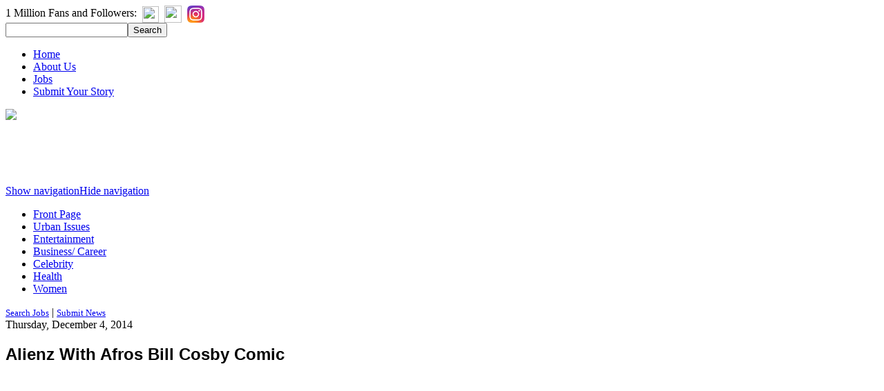

--- FILE ---
content_type: text/html; charset=utf-8
request_url: https://www.google.com/recaptcha/api2/aframe
body_size: -91
content:
<!DOCTYPE HTML><html><head><meta http-equiv="content-type" content="text/html; charset=UTF-8"></head><body><script nonce="hdN-zBbhgo7oyAtzJE2rfg">/** Anti-fraud and anti-abuse applications only. See google.com/recaptcha */ try{var clients={'sodar':'https://pagead2.googlesyndication.com/pagead/sodar?'};window.addEventListener("message",function(a){try{if(a.source===window.parent){var b=JSON.parse(a.data);var c=clients[b['id']];if(c){var d=document.createElement('img');d.src=c+b['params']+'&rc='+(localStorage.getItem("rc::a")?sessionStorage.getItem("rc::b"):"");window.document.body.appendChild(d);sessionStorage.setItem("rc::e",parseInt(sessionStorage.getItem("rc::e")||0)+1);localStorage.setItem("rc::h",'1768374763476');}}}catch(b){}});window.parent.postMessage("_grecaptcha_ready", "*");}catch(b){}</script></body></html>

--- FILE ---
content_type: application/javascript
request_url: https://console.adgrid.io/adgrid-build/blacknews-com/prebid.js?20529
body_size: 73415
content:
/* prebid.js v9.44.1
Updated: 2026-01-08
Modules: dfpAdServerVideo, nexx360BidAdapter, adgridBidAdapter, appnexusBidAdapter, equativBidAdapter, adGridAnalyticsAdapter, schain */
if(window.pbjs&&window.pbjs.libLoaded)try{window.pbjs.getConfig("debug")&&console.warn("Attempted to load a copy of Prebid.js that clashes with the existing 'pbjs' instance. Load aborted.")}catch(e){}else (function(){
(()=>{var r,t={433:(r,t,e)=>{function n(r,t,e,n,o){for(t=t.split?t.split("."):t,n=0;n<t.length;n++)r=r?r[t[n]]:o;return r===o?e:r}e.d(t,{A:()=>n})},8128:r=>{
/*
* @license MIT
* Fun Hooks v0.9.10
* (c) @snapwich
*/
u.SYNC=1,u.ASYNC=2,u.QUEUE=4;var t="fun-hooks";var e=Object.freeze({useProxy:!0,ready:0}),n=new WeakMap,o="2,1,0"===[1].reduce((function(r,t,e){return[r,t,e]}),2).toString()?Array.prototype.reduce:function(r,t){var e,n=Object(this),o=n.length>>>0,i=0;if(t)e=t;else{for(;i<o&&!(i in n);)i++;e=n[i++]}for(;i<o;)i in n&&(e=r(e,n[i],i,n)),i++;return e};function i(r,t){return Array.prototype.slice.call(r,t)}var f=Object.assign||function(r){return o.call(i(arguments,1),(function(r,t){return t&&Object.keys(t).forEach((function(e){r[e]=t[e]})),r}),r)};function u(r){var a,c={},l=[];function p(r,t){return"function"==typeof r?h.call(null,"sync",r,t):"string"==typeof r&&"function"==typeof t?h.apply(null,arguments):"object"==typeof r?y.apply(null,arguments):void 0}function y(r,t,e){var n=!0;void 0===t&&(t=Object.getOwnPropertyNames(r),n=!1);var o={},i=["constructor"];do{(t=t.filter((function(t){return!("function"!=typeof r[t]||-1!==i.indexOf(t)||t.match(/^_/))}))).forEach((function(t){var n=t.split(":"),i=n[0],f=n[1]||"sync";if(!o[i]){var u=r[i];o[i]=r[i]=h(f,u,e?[e,i]:void 0)}})),r=Object.getPrototypeOf(r)}while(n&&r);return o}function s(r){var e=Array.isArray(r)?r:r.split(".");return o.call(e,(function(n,o,i){var f=n[o],u=!1;return f||(i===e.length-1?(a||l.push((function(){u||console.warn(t+": referenced '"+r+"' but it was never created")})),n[o]=v((function(r){n[o]=r,u=!0}))):n[o]={})}),c)}function v(r){var t=[],e=[],o=function(){},i={before:function(r,e){return a.call(this,t,"before",r,e)},after:function(r,t){return a.call(this,e,"after",r,t)},getHooks:function(r){var n=t.concat(e);"object"==typeof r&&(n=n.filter((function(t){return Object.keys(r).every((function(e){return t[e]===r[e]}))})));try{f(n,{remove:function(){return n.forEach((function(r){r.remove()})),this}})}catch(r){console.error("error adding `remove` to array, did you modify Array.prototype?")}return n},removeAll:function(){return this.getHooks().remove()}},u={install:function(n,i,f){this.type=n,o=f,f(t,e),r&&r(i)}};return n.set(i.after,u),i;function a(r,n,i,f){var u={hook:i,type:n,priority:f||10,remove:function(){var n=r.indexOf(u);-1!==n&&(r.splice(n,1),o(t,e))}};return r.push(u),r.sort((function(r,t){return t.priority-r.priority})),o(t,e),this}}function h(e,o,c){var p=o.after&&n.get(o.after);if(p){if(p.type!==e)throw t+": recreated hookable with different type";return o}var y,h,d=c?s(c):v(),b={get:function(r,t){return d[t]||Reflect.get.apply(Reflect,arguments)}};return a||l.push(g),r.useProxy&&"function"==typeof Proxy&&Proxy.revocable?h=new Proxy(o,b):(h=function(){return b.apply?b.apply(o,this,i(arguments)):o.apply(this,arguments)},f(h,d)),n.get(h.after).install(e,h,(function(r,t){var n,o=[];r.length||t.length?(r.forEach(f),n=o.push(void 0)-1,t.forEach(f),y=function(r,t,f){var u,a=0,c="async"===e&&"function"==typeof f[f.length-1]&&f.pop();function l(r){"sync"===e?u=r:c&&c.apply(null,arguments)}function p(r){if(o[a]){var n=i(arguments);return p.bail=l,n.unshift(p),o[a++].apply(t,n)}"sync"===e?u=r:c&&c.apply(null,arguments)}return o[n]=function(){var n=i(arguments,1);"async"===e&&c&&(delete p.bail,n.push(p));var o=r.apply(t,n);"sync"===e&&p(o)},p.apply(null,f),u}):y=void 0;function f(r){o.push(r.hook)}g()})),h;function g(){!a&&("sync"!==e||r.ready&u.SYNC)&&("async"!==e||r.ready&u.ASYNC)?"sync"!==e&&r.ready&u.QUEUE?b.apply=function(){var r=arguments;l.push((function(){h.apply(r[1],r[2])}))}:b.apply=function(){throw t+": hooked function not ready"}:b.apply=y}}return(r=f({},e,r)).ready?p.ready=function(){a=!0,function(r){for(var t;t=r.shift();)t()}(l)}:a=!0,p.get=s,p}r.exports=u},3172:(r,t,e)=>{function n(r,t,e){t.split&&(t=t.split("."));for(var n,o,i=0,f=t.length,u=r;i<f&&"__proto__"!=(o=""+t[i++])&&"constructor"!==o&&"prototype"!==o;)u=u[o]=i===f?e:typeof(n=u[o])==typeof t?n:0*t[i]!=0||~(""+t[i]).indexOf(".")?{}:[]}e.d(t,{J:()=>n})},5751:(r,t,e)=>{function n(r){var t,e,o;if(Array.isArray(r)){for(e=Array(t=r.length);t--;)e[t]=(o=r[t])&&"object"==typeof o?n(o):o;return e}if("[object Object]"===Object.prototype.toString.call(r)){for(t in e={},r)"__proto__"===t?Object.defineProperty(e,t,{value:n(r[t]),configurable:!0,enumerable:!0,writable:!0}):e[t]=(o=r[t])&&"object"==typeof o?n(o):o;return e}return r}e.d(t,{Q:()=>n})}},e={};function n(r){var o=e[r];if(void 0!==o)return o.exports;var i=e[r]={exports:{}};return t[r](i,i.exports,n),i.exports}n.m=t,r=[],n.O=(t,e,o,i)=>{if(!e){var f=1/0;for(l=0;l<r.length;l++){e=r[l][0],o=r[l][1],i=r[l][2];for(var u=!0,a=0;a<e.length;a++)(!1&i||f>=i)&&Object.keys(n.O).every((r=>n.O[r](e[a])))?e.splice(a--,1):(u=!1,i<f&&(f=i));if(u){r.splice(l--,1);var c=o();void 0!==c&&(t=c)}}return t}i=i||0;for(var l=r.length;l>0&&r[l-1][2]>i;l--)r[l]=r[l-1];r[l]=[e,o,i]},n.n=r=>{var t=r&&r.__esModule?()=>r.default:()=>r;return n.d(t,{a:t}),t},n.d=(r,t)=>{for(var e in t)n.o(t,e)&&!n.o(r,e)&&Object.defineProperty(r,e,{enumerable:!0,get:t[e]})},n.o=(r,t)=>Object.prototype.hasOwnProperty.call(r,t),(()=>{var r={673:0};n.O.j=t=>0===r[t];var t=(t,e)=>{var o,i,f=e[0],u=e[1],a=e[2],c=0;if(f.some((t=>0!==r[t]))){for(o in u)n.o(u,o)&&(n.m[o]=u[o]);if(a)var l=a(n)}for(t&&t(e);c<f.length;c++)i=f[c],n.o(r,i)&&r[i]&&r[i][0](),r[i]=0;return n.O(l)},e=self.pbjsChunk=self.pbjsChunk||[];e.forEach(t.bind(null,0)),e.push=t.bind(null,e.push.bind(e))})();var o=n.O(void 0,[802,769,139,85],(()=>n(8609)));o=n.O(o)})();
(self.pbjsChunk=self.pbjsChunk||[]).push([[802],{5789:(e,t,n)=>{n.d(t,{A4:()=>u,J7:()=>l,Pg:()=>f});var i=n(1580),r=n(1069),o=n(5901),s=n(7873),a=n(5569);const d=(0,s.m)(),c="outstream";function u(e){const{url:t,config:n,id:s,callback:u,loaded:l,adUnitCode:f,renderNow:g}=e;this.url=t,this.config=n,this.handlers={},this.id=s,this.renderNow=g,this.adUnitCode=f,this.loaded=l,this.cmd=[],this.push=e=>{"function"==typeof e?this.loaded?e.call():this.cmd.push(e):(0,r.vV)("Commands given to Renderer.push must be wrapped in a function")},this.callback=u||(()=>{this.loaded=!0,this.process()}),this.render=function(){const e=arguments,n=()=>{this._render?this._render.apply(this,e):(0,r.JE)("No render function was provided, please use .setRender on the renderer")};!function(e){const t=d.adUnits,n=(0,o.I6)(t,(t=>t.code===e));if(!n)return!1;const i=n?.renderer,r=!!(i&&i.url&&i.render),s=n?.mediaTypes?.video?.renderer,a=!!(s&&s.url&&s.render);return!!(r&&!0!==i.backupOnly||a&&!0!==s.backupOnly)}(f)?g?n():(this.cmd.unshift(n),(0,i.R)(t,a.tp,c,this.callback,this.documentContext)):((0,r.JE)(`External Js not loaded by Renderer since renderer url and callback is already defined on adUnit ${f}`),n())}.bind(this)}function l(e){return!(!e||!e.url&&!e.renderNow)}function f(e,t,n){let i=null;e.config&&e.config.documentResolver&&(i=e.config.documentResolver(t,document,n)),i||(i=document),e.documentContext=i,e.render(t,e.documentContext)}u.install=function(e){let{url:t,config:n,id:i,callback:r,loaded:o,adUnitCode:s,renderNow:a}=e;return new u({url:t,config:n,id:i,callback:r,loaded:o,adUnitCode:s,renderNow:a})},u.prototype.getConfig=function(){return this.config},u.prototype.setRender=function(e){this._render=e},u.prototype.setEventHandlers=function(e){this.handlers=e},u.prototype.handleVideoEvent=function(e){let{id:t,eventName:n}=e;"function"==typeof this.handlers[n]&&this.handlers[n](),(0,r.OG)(`Prebid Renderer event for id ${t} type ${n}`)},u.prototype.process=function(){for(;this.cmd.length>0;)try{this.cmd.shift().call()}catch(e){(0,r.vV)(`Error processing Renderer command on ad unit '${this.adUnitCode}':`,e)}}},6811:(e,t,n)=>{n.d(t,{DL:()=>d,Ml:()=>r,Ue:()=>i,VJ:()=>u,hE:()=>c,hq:()=>a,mo:()=>s,pY:()=>l,uc:()=>o});const i="accessDevice",r="syncUser",o="fetchBids",s="reportAnalytics",a="transmitEids",d="transmitUfpd",c="transmitPreciseGeo",u="transmitTid",l="loadExternalScript"},3441:(e,t,n)=>{n.d(t,{s:()=>r});var i=n(8046);const r=(0,n(2604).ZI)((e=>i.Ay.resolveAlias(e)))},5569:(e,t,n)=>{n.d(t,{Tn:()=>o,tW:()=>r,tp:()=>i});const i="prebid",r="bidder",o="analytics"},2604:(e,t,n)=>{n.d(t,{Dk:()=>s,Ii:()=>o,TQ:()=>g,XG:()=>u,ZI:()=>p,Zw:()=>c,bt:()=>l,e3:()=>f,iK:()=>a,q7:()=>d});var i=n(5569),r=n(9214);const o="component",s=o+"Type",a=o+"Name",d="adapterCode",c="storageType",u="configName",l="syncType",f="syncUrl",g="_config";function p(e){return function(t,n,r){const c={[s]:t,[a]:n,[o]:`${t}.${n}`};return t===i.tW&&(c[d]=e(n)),h(Object.assign(c,r))}}const h=(0,r.A_)("sync",(e=>e))},5139:(e,t,n)=>{n.d(t,{io:()=>s,qB:()=>o});var i=n(1069),r=n(2604);const[o,s]=function(){let e=arguments.length>0&&void 0!==arguments[0]?arguments[0]:(0,i.h0)("Activity control:");const t={};function n(e){return t[e]=t[e]||[]}function o(t,n,i,o){let s;try{s=i(o)}catch(i){e.logError(`Exception in rule ${n} for '${t}'`,i),s={allow:!1,reason:i}}return s&&Object.assign({activity:t,name:n,component:o[r.Ii]},s)}const s={};function a(t){let{activity:n,name:i,allow:r,reason:o,component:a}=t;const d=`${i} ${r?"allowed":"denied"} '${n}' for '${a}'${o?":":""}`,c=s.hasOwnProperty(d);if(c&&clearTimeout(s[d]),s[d]=setTimeout((()=>delete s[d]),1e3),!c){const t=[d];o&&t.push(o),(r?e.logInfo:e.logWarn).apply(e,t)}}return[function(e,t,i){let r=arguments.length>3&&void 0!==arguments[3]?arguments[3]:10;const o=n(e),s=o.findIndex((e=>{let[t]=e;return r<t})),a=[r,t,i];return o.splice(s<0?o.length:s,0,a),function(){const e=o.indexOf(a);e>=0&&o.splice(e,1)}},function(e,t){let i,r;for(const[s,d,c]of n(e)){if(i!==s&&r)break;i=s;const n=o(e,d,c,t);if(n){if(!n.allow)return a(n),!1;r=n}}return r&&a(r),!0}]}()},9075:(e,t,n)=>{n.d(t,{$A:()=>T,BS:()=>W,Hh:()=>x,Pk:()=>N,Uc:()=>R,XO:()=>V,bw:()=>_,n6:()=>C,qn:()=>$,vB:()=>P,vW:()=>S,vd:()=>U});var i=n(1069),r=n(5023),o=n(8969),s=n(3272),a=n(5789),d=n(1371),c=n(7314),u=n(6031),l=n(9214),f=n(2449),g=n(5555),p=n(8046),h=n(6894),m=n(7779),b=n(3005);const{AD_RENDER_FAILED:y,AD_RENDER_SUCCEEDED:v,STALE_RENDER:E,BID_WON:A,EXPIRED_RENDER:w}=o.qY,{EXCEPTION:I}=o.as,T=(0,l.A_)("sync",(function(e){return(arguments.length>2&&void 0!==arguments[2]?arguments[2]:g.U9.resolve()).then((t=>t??c.n.findBidByAdId(e))).catch((()=>{}))})),C=(0,l.A_)("sync",(function(e){((0,b.$T)(e.eventtrackers)[b.RO]?.[b.Ni]||[]).forEach((e=>(0,i.z$)(e))),r.Ic(A,e),c.n.addWinningBid(e)}));function B(e){let{reason:t,message:n,bid:o,id:s}=e;const a={reason:t,message:n};o&&(a.bid=o,a.adId=o.adId),s&&(a.adId=s),(0,i.vV)(`Error rendering ad (id: ${s}): ${n}`),r.Ic(y,a)}function O(e){let{doc:t,bid:n,id:i}=e;const o={doc:t};n&&(o.bid=n),i&&(o.adId=i),p.Ay.callAdRenderSucceededBidder(n.adapterCode||n.bidder,n),r.Ic(v,o)}function R(e,t){switch(e.event){case o.qY.AD_RENDER_FAILED:B({bid:t,id:t.adId,reason:e.info.reason,message:e.info.message});break;case o.qY.AD_RENDER_SUCCEEDED:O({doc:null,bid:t,id:t.adId});break;default:(0,i.vV)(`Received event request for unsupported event: '${e.event}' (adId: '${t.adId}')`)}}function S(e,t,n){let{resizeFn:i,fireTrackers:r=f.vO}=n;if("resizeNativeHeight"===e.action)i(e.width,e.height);else r(e,t)}const k={[o.nl.EVENT]:R};k[o.nl.NATIVE]=S;const U=(0,l.A_)("sync",(function(e,t){const{ad:n,adUrl:r,cpm:o,originalCpm:s,width:a,height:d,instl:c}=e,u={AUCTION_PRICE:s||o,CLICKTHROUGH:t?.clickUrl||""};return{ad:(0,i.gM)(n,u),adUrl:(0,i.gM)(r,u),width:a,height:d,instl:c}})),D=(0,l.A_)("sync",(function(e){let{renderFn:t,resizeFn:n,bidResponse:r,options:s,doc:a,isMainDocument:c=a===document&&!(0,i.al)()}=e;const u=r.mediaType===d.G_;if(c||u)return void B({reason:o.as.PREVENT_WRITING_ON_MAIN_DOCUMENT,message:u?"Cannot render video ad without a renderer":"renderAd was prevented from writing to the main document.",bid:r,id:r.adId});const l=U(r,s);t(Object.assign({adId:r.adId},l));const{width:f,height:g}=l;null!=(f??g)&&n(f,g)}));function _(e){let{renderFn:t,resizeFn:n,adId:a,options:d,bidResponse:c,doc:u}=e;x(c,(()=>{if(null!=c){if((c.status!==o.tl.RENDERED||((0,i.JE)(`Ad id ${a} has been rendered before`),r.Ic(E,c),!s.$W.getConfig("auctionOptions")?.suppressStaleRender))&&(m.uW.isBidNotExpired(c)||((0,i.JE)(`Ad id ${a} has been expired`),r.Ic(w,c),!s.$W.getConfig("auctionOptions")?.suppressExpiredRender)))try{D({renderFn:t,resizeFn:n,bidResponse:c,options:d,doc:u})}catch(e){B({reason:o.as.EXCEPTION,message:e.message,id:a,bid:c})}}else B({reason:o.as.CANNOT_FIND_AD,message:`Cannot find ad '${a}'`,id:a})}))}function $(e){const t=(0,h.BO)(e.metrics);t.checkpoint("bidRender"),t.timeBetween("bidWon","bidRender","render.deferred"),t.timeBetween("auctionEnd","bidRender","render.pending"),t.timeBetween("requestBids","bidRender","render.e2e"),e.status=o.tl.RENDERED}D.before((function(e,t){const{bidResponse:n,doc:i}=t;(0,a.J7)(n.renderer)?((0,a.Pg)(n.renderer,n,i),O({doc:i,bid:n,id:n.adId}),e.bail()):e(t)}),100);const j=new WeakMap,q=new WeakSet;function x(e,t){null!=e?(j.set(e,t),e.deferRendering||P(e),N(e)):t()}function N(e){q.has(e)||(q.add(e),C(e))}function P(e){const t=j.get(e);t&&(t(),$(e),j.delete(e))}function W(e,t,n){let r;function s(e,n){B(Object.assign({id:t,bid:r},{reason:e,message:n}))}function a(t,n){const i=e.defaultView?.frameElement;i&&(t&&(i.width=t,i.style.width&&(i.style.width=`${t}px`)),n&&(i.height=n,i.style.height&&(i.style.height=`${n}px`)))}const d=(c={resizeFn:a},function(e,t,n){k.hasOwnProperty(e)&&k[e](t,n,c)});var c;function l(t){t.ad?(e.write(t.ad),e.close(),O({doc:e,bid:r,id:r.adId})):(0,u.HH)(r).then((n=>n(t,{sendMessage:(e,t)=>d(e,t,r),mkFrame:i.hw},e.defaultView))).then((()=>O({doc:e,bid:r,id:r.adId})),(e=>{s(e?.reason||o.as.EXCEPTION,e?.message),e?.stack&&(0,i.vV)(e)}));const n=document.createComment(`Creative ${r.creativeId} served by ${r.bidder} Prebid.js Header Bidding`);(0,i._s)(n,e,"html")}try{t&&e?T(t).then((i=>{r=i,_({renderFn:l,resizeFn:a,adId:t,options:{clickUrl:n?.clickThrough},bidResponse:i,doc:e})})):s(o.as.MISSING_DOC_OR_ADID,"missing "+(t?"doc":"adId"))}catch(e){s(I,e.message)}}function V(){if(!window.frames[o.IY])if(document.body){const e=(0,i.CA)();e.name=o.IY,document.body.appendChild(e)}else window.requestAnimationFrame(V)}},201:(e,t,n)=>{n.d(t,{U:()=>s});var i=n(7873),r=n(1069);const o=(0,i.m)();function s(e,t){o.adServers=o.adServers||{},o.adServers[e]=o.adServers[e]||{},Object.keys(t).forEach((n=>{o.adServers[e][n]?(0,r.JE)(`Attempting to add an already registered function property ${n} for AdServer ${e}.`):o.adServers[e][n]=t[n]}))}},8046:(e,t,n)=>{n.d(t,{Ay:()=>ie,pX:()=>X});var i=n(1069),r=n(2449),o=n(9115),s=n(8044),a=n(3272),d=n(9214),c=n(5901);let u={};function l(e,t,n){let i=function(e,t){let n=u[e]=u[e]||{bidders:{}};return t?n.bidders[t]=n.bidders[t]||{}:n}(e,n);return i[t]=(i[t]||0)+1,i[t]}function f(e){return l(e,"auctionsCounter")}function g(e){return u?.[e]?.requestsCounter||0}function p(e,t){return u?.[e]?.bidders?.[t]?.requestsCounter||0}function h(e,t){return u?.[e]?.bidders?.[t]?.winsCounter||0}function m(e){return u?.[e]?.auctionsCounter||0}var b=n(7934),y=n(6916),v=n(5023),E=n(8969),A=n(6894),w=n(7314),I=n(5569),T=n(5139),C=n(6811),B=n(2604),O=n(433);const R=["data","ext.data","yob","gender","keywords","kwarray","id","buyeruid","customdata"].map((e=>`user.${e}`)).concat("device.ext.cdep"),S=["user.eids","user.ext.eids"],k=["user.geo.lat","user.geo.lon","device.geo.lat","device.geo.lon"],U=["device.ip"],D=["device.ipv6"];function _(e){return Object.assign({get(){},run(e,t,n,i,r){const o=n&&n[i];if(function(e){return null!=e&&("object"!=typeof e||Object.keys(e).length>0)}(o)&&r()){const e=this.get(o);void 0===e?delete n[i]:n[i]=e}}},e)}function $(e){return e.forEach((e=>{e.paths=e.paths.map((e=>{const t=e.split("."),n=t.pop();return[t.length>0?t.join("."):null,n]}))})),function(t,n){const i=[];for(var r=arguments.length,o=new Array(r>2?r-2:0),s=2;s<r;s++)o[s-2]=arguments[s];const a=function(e){for(var t=arguments.length,n=new Array(t>1?t-1:0),i=1;i<t;i++)n[i-1]=arguments[i];return function(t){return e.hasOwnProperty(t.name)||(e[t.name]=!!t.applies(...n)),e[t.name]}}(t,...o);return e.forEach((e=>{if(!1!==t[e.name])for(const[r,o]of e.paths){const s=null==r?n:(0,O.A)(n,r);if(i.push(e.run(n,r,s,o,a.bind(null,e))),!1===t[e.name])return}})),i.filter((e=>null!=e))}}function j(e){let t=arguments.length>1&&void 0!==arguments[1]?arguments[1]:T.io;return function(n){return!t(e,n)}}function q(){let e=arguments.length>0&&void 0!==arguments[0]?arguments[0]:T.io;return[{name:C.DL,paths:R,applies:j(C.DL,e)},{name:C.hq,paths:S,applies:j(C.hq,e)},{name:C.hE,paths:k,applies:j(C.hE,e),get:e=>Math.round(100*(e+Number.EPSILON))/100},{name:C.hE,paths:U,applies:j(C.hE,e),get:e=>function(e){if(!e)return null;let t=e.split(".").map(Number);if(4!=t.length)return null;let n=[];for(let e=0;e<4;e++){let t=Math.max(0,Math.min(8,24-8*e));n.push(255<<8-t&255)}return t.map(((e,t)=>e&n[t])).join(".")}(e)},{name:C.hE,paths:D,applies:j(C.hE,e),get:e=>function(e){if(!e)return null;let t=e.split(":").map((e=>parseInt(e,16)));for(t=t.map((e=>isNaN(e)?0:e));t.length<8;)t.push(0);if(8!=t.length)return null;let n=[];for(let e=0;e<8;e++){let t=Math.max(0,Math.min(16,64-16*e));n.push(65535<<16-t&65535)}return t.map(((e,t)=>e&n[t])).map((e=>e.toString(16))).join(":")}(e)},{name:C.VJ,paths:["source.tid"],applies:j(C.VJ,e)}].map(_)}const x=function(){let e=arguments.length>0&&void 0!==arguments[0]?arguments[0]:T.io;const t=$(q(e)),n=$(function(){let e=arguments.length>0&&void 0!==arguments[0]?arguments[0]:T.io;return[{name:C.hq,paths:["userId","userIdAsEids"],applies:j(C.hq,e)},{name:C.VJ,paths:["ortb2Imp.ext.tid"],applies:j(C.VJ,e)}].map(_)}(e));return function(e){const i={};return{ortb2:n=>(t(i,n,e),n),bidRequest:t=>(n(i,t,e),t)}}}();(0,T.qB)(C.VJ,"enableTIDs config",(()=>{if(!a.$W.getConfig("enableTIDs"))return{allow:!1,reason:"TIDs are disabled"}}));var N=n(3005);const P="pbsBidAdapter",W={CLIENT:"client",SERVER:"server"},V={isAllowed:T.io,redact:x};let M={},G=M.bidderRegistry={},F=M.aliasRegistry={},H=[];a.$W.getConfig("s2sConfig",(e=>{e&&e.s2sConfig&&(H=(0,i.cy)(e.s2sConfig)?e.s2sConfig:[e.s2sConfig])}));var L={};const z=(0,B.ZI)((e=>M.resolveAlias(e)));function J(e){return e.configName??e.name}const K=(0,d.A_)("sync",(function(e){let{bidderCode:t,auctionId:n,bidderRequestId:r,adUnits:o,src:s,metrics:a}=e;return o.reduce(((e,o)=>{const d=o.bids.filter((e=>e.bidder===t));return null==t&&0===d.length&&null!=o.s2sBid&&d.push({bidder:null}),e.push(d.reduce(((e,d)=>{const c=null==(d=Object.assign({},d,{ortb2Imp:(0,i.D9)({},o.ortb2Imp,d.ortb2Imp)},(0,i.SH)(o,["nativeParams","nativeOrtbRequest","mediaType","renderer"]))).mediaTypes?o.mediaTypes:d.mediaTypes;return(0,i.wD)(c)?d=Object.assign({},d,{mediaTypes:c}):(0,i.vV)(`mediaTypes is not correctly configured for adunit ${o.code}`),"client"===s&&function(e,t){l(e,"requestsCounter",t)}(o.code,t),e.push(Object.assign({},d,{adUnitCode:o.code,transactionId:o.transactionId,adUnitId:o.adUnitId,sizes:c?.banner?.sizes||c?.video?.playerSize||[],bidId:d.bid_id||(0,i.s0)(),bidderRequestId:r,auctionId:n,src:s,metrics:a,auctionsCount:m(o.code),bidRequestsCount:g(o.code),bidderRequestsCount:p(o.code,d.bidder),bidderWinsCount:h(o.code,d.bidder),deferBilling:!!o.deferBilling})),e}),[])),e}),[]).reduce(i.Bq,[]).filter((e=>""!==e))}),"getBids");const Q=(0,d.A_)("sync",(function(e,t){let{getS2SBidders:n=X}=arguments.length>2&&void 0!==arguments[2]?arguments[2]:{};if(null==t)return e;{const i=n(t);return e.filter((e=>{if(!i.has(e.bidder))return!1;if(null==e.s2sConfigName)return!0;const n=J(t);return(Array.isArray(e.s2sConfigName)?e.s2sConfigName:[e.s2sConfigName]).includes(n)}))}}),"filterBidsForAdUnit");const Y=(0,d.A_)("sync",((e,t)=>e),"setupAdUnitMediaTypes");function X(e){(0,i.cy)(e)||(e=[e]);const t=new Set([null]);return e.filter((e=>e&&e.enabled)).flatMap((e=>e.bidders)).forEach((e=>t.add(e))),t}const Z=(0,d.A_)("sync",(function(e,t){let{getS2SBidders:n=X}=arguments.length>2&&void 0!==arguments[2]?arguments[2]:{};const r=n(t);return(0,i.ZA)(e).reduce(((e,t)=>(e[r.has(t)?W.SERVER:W.CLIENT].push(t),e)),{[W.CLIENT]:[],[W.SERVER]:[]})}),"partitionBidders");function ee(e,t){const n=G[e],i=n?.getSpec&&n.getSpec();if(i&&i[t]&&"function"==typeof i[t])return[i,i[t]]}function te(e,t,n,r){try{(0,i.fH)(`Invoking ${e}.${t}`);for(var o=arguments.length,s=new Array(o>4?o-4:0),d=4;d<o;d++)s[d-4]=arguments[d];a.$W.runWithBidder(e,r.bind(n,...s))}catch(n){(0,i.JE)(`Error calling ${t} of ${e}`)}}function ne(e,t,n){if(n?.source!==E.RW.SRC){const i=ee(e,t);null!=i&&te(e,t,...i,n)}}M.makeBidRequests=(0,d.A_)("sync",(function(e,t,n,o,s){let d=arguments.length>5&&void 0!==arguments[5]?arguments[5]:{},u=arguments.length>6?arguments[6]:void 0;u=(0,A.BO)(u),v.Ic(E.qY.BEFORE_REQUEST_BIDS,e),(0,r.nk)(e),e.map((e=>e.code)).filter(i.hj).forEach(f),e.forEach((e=>{(0,i.Qd)(e.mediaTypes)||(e.mediaTypes={}),e.bids=e.bids.filter((e=>!e.bidder||V.isAllowed(C.uc,z(I.tW,e.bidder)))),l(e.code,"requestsCounter")})),e=Y(e,s);let{[W.CLIENT]:g,[W.SERVER]:p}=Z(e,H);a.$W.getConfig("bidderSequence")===a.Ov&&(g=(0,i.k4)(g));const h=(0,b.EN)();let m=[];const w=d.global||{},T=d.bidder||{};function O(e,t){const r=V.redact(null!=t?t:z(I.tW,e.bidderCode)),o=Object.freeze(r.ortb2((0,i.D9)({source:{tid:n}},w,T[e.bidderCode])));return e.ortb2=o,e.bids=e.bids.map((e=>(e.ortb2=o,r.bidRequest(e)))),e}H.forEach((r=>{const o=function(e){return z(I.tp,P,{[B.XG]:J(e)})}(r);if(r&&r.enabled&&V.isAllowed(C.uc,o)){let{adUnits:s,hasModuleBids:a}=function(e,t){let n=(0,i.Go)(e),r=!1;return n.forEach((e=>{const n=e.bids.filter((e=>e.module===P&&e.params?.configName===J(t)));1===n.length?(e.s2sBid=n[0],r=!0,e.ortb2Imp=(0,i.D9)({},e.s2sBid.ortb2Imp,e.ortb2Imp)):n.length>1&&(0,i.JE)('Multiple "module" bids for the same s2s configuration; all will be ignored',n),e.bids=Q(e.bids,t).map((e=>(e.bid_id=(0,i.s0)(),e)))})),n=n.filter((e=>0!==e.bids.length||null!=e.s2sBid)),{adUnits:n,hasModuleBids:r}}(e,r),d=(0,i.lk)();(0===p.length&&a?[null]:p).forEach((e=>{const a=(0,i.s0)(),c=u.fork(),l=O({bidderCode:e,auctionId:n,bidderRequestId:a,uniquePbsTid:d,bids:K({bidderCode:e,auctionId:n,bidderRequestId:a,adUnits:(0,i.Go)(s),src:E.RW.SRC,metrics:c}),auctionStart:t,timeout:r.timeout,src:E.RW.SRC,refererInfo:h,metrics:c},o);0!==l.bids.length&&m.push(l)})),s.forEach((e=>{let t=e.bids.filter((e=>(0,c.I6)(m,(t=>(0,c.I6)(t.bids,(t=>t.bidId===e.bid_id))))));e.bids=t})),m.forEach((e=>{void 0===e.adUnitsS2SCopy&&(e.adUnitsS2SCopy=s.filter((e=>e.bids.length>0||null!=e.s2sBid)))}))}}));let R=function(e){let t=(0,i.Go)(e);return t.forEach((e=>{e.bids=Q(e.bids,null)})),t=t.filter((e=>0!==e.bids.length)),t}(e);return g.forEach((e=>{const r=(0,i.s0)(),a=u.fork(),d=O({bidderCode:e,auctionId:n,bidderRequestId:r,bids:K({bidderCode:e,auctionId:n,bidderRequestId:r,adUnits:(0,i.Go)(R),labels:s,src:"client",metrics:a}),auctionStart:t,timeout:o,refererInfo:h,metrics:a}),c=G[e];c||(0,i.vV)(`Trying to make a request for bidder that does not exist: ${e}`),c&&d.bids&&0!==d.bids.length&&m.push(d)})),m.forEach((e=>{y.mW.getConsentData()&&(e.gdprConsent=y.mW.getConsentData()),y.t6.getConsentData()&&(e.uspConsent=y.t6.getConsentData()),y.ad.getConsentData()&&(e.gppConsent=y.ad.getConsentData())})),m}),"makeBidRequests"),M.callBids=function(e,t,n,r,o,d,c){let u=arguments.length>7&&void 0!==arguments[7]?arguments[7]:{};if(!t.length)return void(0,i.JE)("callBids executed with no bidRequests.  Were they filtered by labels or sizing?");let[l,f]=t.reduce(((e,t)=>(e[Number(void 0!==t.src&&t.src===E.RW.SRC)].push(t),e)),[[],[]]);var g=[];f.forEach((e=>{for(var t=-1,n=0;n<g.length;++n)if(e.uniquePbsTid===g[n].uniquePbsTid){t=n;break}t<=-1&&g.push(e)}));let p=0;H.forEach((e=>{if(e&&g[p]&&X(e).has(g[p].bidderCode)){const t=(0,s.g4)(d,o?{request:o.request.bind(null,"s2s"),done:o.done}:void 0);let a=e.bidders;const l=G[e.adapter];let h=g[p].uniquePbsTid,m=g[p].adUnitsS2SCopy,b=f.filter((e=>e.uniquePbsTid===h));if(l){let o={ad_units:m,s2sConfig:e,ortb2Fragments:u,requestBidsTimeout:d};if(o.ad_units.length){let e=b.map((e=>(e.start=(0,i.vE)(),function(t){t||c(e.bidderRequestId),r.apply(e,arguments)})));const s=(0,i.ZA)(o.ad_units).filter((e=>a.includes(e)));(0,i.OG)(`CALLING S2S HEADER BIDDERS ==== ${s.length>0?s.join(", "):'No bidder specified, using "ortb2Imp" definition(s) only'}`),b.forEach((e=>{v.Ic(E.qY.BID_REQUESTED,{...e,tid:e.auctionId})})),l.callBids(o,f,n,(t=>e.forEach((e=>e(t)))),t)}}else(0,i.vV)("missing "+e.adapter);p++}})),l.forEach((e=>{e.start=(0,i.vE)();const t=G[e.bidderCode];a.$W.runWithBidder(e.bidderCode,(()=>{(0,i.OG)("CALLING BIDDER"),v.Ic(E.qY.BID_REQUESTED,e)}));let u=(0,s.g4)(d,o?{request:o.request.bind(null,e.bidderCode),done:o.done}:void 0);const l=r.bind(e);try{a.$W.runWithBidder(e.bidderCode,t.callBids.bind(t,e,n,l,u,(()=>c(e.bidderRequestId)),a.$W.callbackWithBidder(e.bidderCode)))}catch(t){(0,i.vV)(`${e.bidderCode} Bid Adapter emitted an uncaught error when parsing their bidRequest`,{e:t,bidRequest:e}),l()}}))},M.videoAdapters=[],M.registerBidAdapter=function(e,t){let{supportedMediaTypes:n=[]}=arguments.length>2&&void 0!==arguments[2]?arguments[2]:{};e&&t?"function"==typeof e.callBids?(G[t]=e,y.o2.register(I.tW,t,e.getSpec?.().gvlid),(0,c.mK)(n,"video")&&M.videoAdapters.push(t),(0,c.mK)(n,"native")&&r.mT.push(t)):(0,i.vV)("Bidder adaptor error for bidder code: "+t+"bidder must implement a callBids() function"):(0,i.vV)("bidAdapter or bidderCode not specified")},M.aliasBidAdapter=function(e,t,n){if(void 0===G[t]){let s=G[e];if(void 0===s){const n=[];H.forEach((i=>{if(i.bidders&&i.bidders.length){const r=i&&i.bidders;i&&(0,c.mK)(r,t)?F[t]=e:n.push(e)}})),n.forEach((e=>{(0,i.vV)('bidderCode "'+e+'" is not an existing bidder.',"adapterManager.aliasBidAdapter")}))}else try{let a,d=function(e){let t=[];return(0,c.mK)(M.videoAdapters,e)&&t.push("video"),(0,c.mK)(r.mT,e)&&t.push("native"),t}(e);if(s.constructor.prototype!=Object.prototype)a=new s.constructor,a.setBidderCode(t);else{const{useBaseGvlid:r=!1}=n||{};let d=s.getSpec();const c=r?d.gvlid:n?.gvlid;null==c&&null!=d.gvlid&&(0,i.JE)(`Alias '${t}' will NOT re-use the GVL ID of the original adapter ('${d.code}', gvlid: ${d.gvlid}). Functionality that requires TCF consent may not work as expected.`);let u=n&&n.skipPbsAliasing;a=(0,o.xb)(Object.assign({},d,{code:t,gvlid:c,skipPbsAliasing:u})),F[t]=e}M.registerBidAdapter(a,t,{supportedMediaTypes:d})}catch(t){(0,i.vV)(e+" bidder does not currently support aliasing.","adapterManager.aliasBidAdapter")}}else(0,i.OG)('alias name "'+t+'" has been already specified.')},M.resolveAlias=function(e){let t,n=e;for(;F[n]&&(!t||!t.has(n));)n=F[n],(t=t||new Set).add(n);return n},M.registerAnalyticsAdapter=function(e){let{adapter:t,code:n,gvlid:r}=e;t&&n?"function"==typeof t.enableAnalytics?(t.code=n,L[n]={adapter:t,gvlid:r},y.o2.register(I.Tn,n,r)):(0,i.vV)(`Prebid Error: Analytics adaptor error for analytics "${n}"\n        analytics adapter must implement an enableAnalytics() function`):(0,i.vV)("Prebid Error: analyticsAdapter or analyticsCode not specified")},M.enableAnalytics=function(e){(0,i.cy)(e)||(e=[e]),e.forEach((e=>{const t=L[e.provider];t&&t.adapter?V.isAllowed(C.mo,z(I.Tn,e.provider,{[B.TQ]:e}))&&t.adapter.enableAnalytics(e):(0,i.vV)(`Prebid Error: no analytics adapter found in registry for '${e.provider}'.`)}))},M.getBidAdapter=function(e){return G[e]},M.getAnalyticsAdapter=function(e){return L[e]},M.callTimedOutBidders=function(e,t,n){t=t.map((t=>(t.params=(0,i.SB)(e,t.adUnitCode,t.bidder),t.timeout=n,t))),t=(0,i.$z)(t,"bidder"),Object.keys(t).forEach((e=>{ne(e,"onTimeout",t[e])}))},M.callBidWonBidder=function(e,t,n){var r,o;t.params=(0,i.SB)(n,t.adUnitCode,t.bidder),r=t.adUnitCode,o=t.bidder,l(r,"winsCounter",o),ne(e,"onBidWon",t)},M.triggerBilling=(()=>{const e=new WeakSet;return t=>{e.has(t)||(e.add(t),((0,N.$T)(t.eventtrackers)[N.OA]?.[N.Ni]||[]).forEach((e=>i.mM.triggerPixel(e))),ne(t.bidder,"onBidBillable",t))}})(),M.callSetTargetingBidder=function(e,t){ne(e,"onSetTargeting",t)},M.callBidViewableBidder=function(e,t){ne(e,"onBidViewable",t)},M.callBidderError=function(e,t,n){ne(e,"onBidderError",{error:t,bidderRequest:n})},M.callAdRenderSucceededBidder=function(e,t){ne(e,"onAdRenderSucceeded",t)},M.callDataDeletionRequest=(0,d.A_)("sync",(function(){for(var e=arguments.length,t=new Array(e),n=0;n<e;n++)t[n]=arguments[n];const r="onDataDeletionRequest";Object.keys(G).filter((e=>!F.hasOwnProperty(e))).forEach((e=>{const n=ee(e,r);if(null!=n){const i=w.n.getBidsRequested().filter((t=>function(e){const t=new Set;for(;F.hasOwnProperty(e)&&!t.has(e);)t.add(e),e=F[e];return e}(t.bidderCode)===e));te(e,r,...n,i,...t)}})),Object.entries(L).forEach((e=>{let[n,o]=e;const s=o?.adapter?.[r];if("function"==typeof s)try{s.apply(o.adapter,t)}catch(e){(0,i.vV)(`error calling ${r} of ${n}`,e)}}))}));const ie=M},9115:(e,t,n)=>{function i(e){var t=e;return{callBids:function(){},setBidderCode:function(e){t=e},getBidderCode:function(){return t}}}n.d(t,{xb:()=>B,a$:()=>T});var r=n(8046),o=n(3272),s=n(3597),a=n(8230),d=n(2449),c=n(3895),u=n(8969),l=n(5023),f=n(5901),g=n(1069),p=n(9214),h=n(7314),m=n(2693),b=n(6894),y=n(5139),v=n(3441),E=n(5569),A=n(6811);const w=["cpm","ttl","creativeId","netRevenue","currency"],I=["auctionId","transactionId"];function T(e){const t=Array.isArray(e.supportedMediaTypes)?{supportedMediaTypes:e.supportedMediaTypes}:void 0;function n(e){const n=B(e);r.Ay.registerBidAdapter(n,e.code,t)}n(e),Array.isArray(e.aliases)&&e.aliases.forEach((t=>{let i,o,s=t;(0,g.Qd)(t)&&(s=t.code,i=t.gvlid,o=t.skipPbsAliasing),r.Ay.aliasRegistry[s]=e.code,n(Object.assign({},e,{code:s,gvlid:i,skipPbsAliasing:o}))}))}const C=(0,g.Bj)((e=>{let{bidderCode:t}=e;if((0,y.io)(A.VJ,(0,v.s)(E.tW,t)))return{bidRequest:e=>e,bidderRequest:e=>e};function n(e,t,n){return I.includes(t)?null:Reflect.get(e,t,n)}function i(e,t){const n=new Proxy(e,t);return Object.entries(e).filter((e=>{let[t,n]=e;return"function"==typeof n})).forEach((t=>{let[i,r]=t;return n[i]=r.bind(e)})),n}const r=(0,g.Bj)((e=>i(e,{get:n})),(e=>e.bidId));return{bidRequest:r,bidderRequest:e=>i(e,{get:(t,i,o)=>"bids"===i?e.bids.map(r):n(t,i,o)})}}));function B(e){return Object.assign(new i(e.code),{getSpec:function(){return Object.freeze(Object.assign({},e))},registerSyncs:t,callBids:function(n,i,a,p,y,v){if(!Array.isArray(n.bids))return;const E=C(n),A={};function T(e,t){const n=(0,b.BO)(t.metrics);n.checkpoint("addBidResponse"),A[e]=!0,n.measureTime("addBidResponse.validate",(()=>function(e,t){let{index:n=h.n.index}=arguments.length>2&&void 0!==arguments[2]?arguments[2]:{};function i(){let e=Object.keys(t);return w.every((n=>(0,f.mK)(e,n)&&!(0,f.mK)([void 0,null],t[n])))}function r(e){return`Invalid bid from ${t.bidderCode}. Ignoring bid: ${e}`}if(!e)return(0,g.JE)("No adUnitCode was supplied to addBidResponse."),!1;if(!t)return(0,g.JE)(`Some adapter tried to add an undefined bid for ${e}.`),!1;if(!i())return(0,g.vV)(r(`Bidder ${t.bidderCode} is missing required params. Check http://prebid.org/dev-docs/bidder-adapter-1.html for list of params.`)),!1;if("native"===t.mediaType&&!(0,d.Bm)(t,{index:n}))return(0,g.vV)(r("Native bid missing some required properties.")),!1;if("video"===t.mediaType&&!(0,c.vk)(t,{index:n}))return(0,g.vV)(r("Video bid does not have required vastUrl or renderer property")),!1;if("banner"===t.mediaType&&!function(e,t){let{index:n=h.n.index}=arguments.length>2&&void 0!==arguments[2]?arguments[2]:{};if((t.width||0===parseInt(t.width,10))&&(t.height||0===parseInt(t.height,10)))return t.width=parseInt(t.width,10),t.height=parseInt(t.height,10),!0;if(null!=t.wratio&&null!=t.hratio)return t.wratio=parseInt(t.wratio,10),t.hratio=parseInt(t.hratio,10),!0;const i=n.getBidRequest(t),r=n.getMediaTypes(t),o=i&&i.sizes||r&&r.banner&&r.banner.sizes,s=(0,g.kK)(o);if(1===s.length){const[e,n]=s[0].split("x");return t.width=parseInt(e,10),t.height=parseInt(n,10),!0}return!1}(e,t,{index:n}))return(0,g.vV)(r("Banner bids require a width and height")),!1;return!0}(e,t)))?i(e,t):i.reject(e,t,u.Tf.INVALID)}const B=[];function O(){a(),o.$W.runWithBidder(e.code,(()=>{l.Ic(u.qY.BIDDER_DONE,n),t(B,n.gdprConsent,n.uspConsent,n.gppConsent)}))}const S=U(n).measureTime("validate",(()=>n.bids.filter((t=>function(t){if(!e.isBidRequestValid(t))return(0,g.JE)(`Invalid bid sent to bidder ${e.code}: ${JSON.stringify(t)}`),!1;return!0}(E.bidRequest(t))))));if(0===S.length)return void O();const D={};S.forEach((e=>{D[e.bidId]=e,e.adUnitCode||(e.adUnitCode=e.placementCode)})),R(e,S,n,p,v,{onRequest:e=>l.Ic(u.qY.BEFORE_BIDDER_HTTP,n,e),onResponse:t=>{y(e.code),B.push(t)},onPaapi:e=>{const t=D[e.bidId];t?k(t,e):(0,g.JE)("Received fledge auction configuration for an unknown bidId",e)},onError:(t,i)=>{i.timedOut||y(e.code),r.Ay.callBidderError(e.code,i,n),l.Ic(u.qY.BIDDER_ERROR,{error:i,bidderRequest:n}),(0,g.vV)(`Server call for ${e.code} failed: ${t} ${i.status}. Continuing without bids.`,{bidRequests:S})},onBid:t=>{const n=D[t.requestId];if(n){if(t.adapterCode=n.bidder,function(e,t){let n=m.u.get(t,"allowAlternateBidderCodes")||!1,i=m.u.get(t,"allowedAlternateBidderCodes");if(e&&t&&t!==e&&(i=(0,g.cy)(i)?i.map((e=>e.trim().toLowerCase())).filter((e=>!!e)).filter(g.hj):i,!n||(0,g.cy)(i)&&"*"!==i[0]&&!i.includes(e)))return!0;return!1}(t.bidderCode,n.bidder))return(0,g.JE)(`${t.bidderCode} is not a registered partner or known bidder of ${n.bidder}, hence continuing without bid. If you wish to support this bidder, please mark allowAlternateBidderCodes as true in bidderSettings.`),void i.reject(n.adUnitCode,t,u.Tf.BIDDER_DISALLOWED);t.originalCpm=t.cpm,t.originalCurrency=t.currency,t.meta=t.meta||Object.assign({},t[n.bidder]),t.deferBilling=n.deferBilling,t.deferRendering=t.deferBilling&&(t.deferRendering??"function"!=typeof e.onBidBillable);const r=Object.assign((0,s.O)(u.XQ.GOOD,n),t,(0,g.Up)(n,I));T(n.adUnitCode,r)}else(0,g.JE)(`Bidder ${e.code} made bid for unknown request ID: ${t.requestId}. Ignoring.`),i.reject(null,t,u.Tf.INVALID_REQUEST_ID)},onCompletion:O})}});function t(t,n,i,r){S(e,t,n,i,r)}}const O=["bids","paapi"],R=(0,p.A_)("async",(function(e,t,n,i,r,o){let{onRequest:s,onResponse:a,onPaapi:d,onError:c,onBid:l,onCompletion:f}=o;const p=U(n);f=p.startTiming("total").stopBefore(f);const h=C(n);let b=p.measureTime("buildRequests",(()=>e.buildRequests(t.map(h.bidRequest),h.bidderRequest(n))));if(!b||0===b.length)return void f();Array.isArray(b)||(b=[b]);const w=(0,g.U6)(f,b.length);b.forEach((t=>{const n=p.fork();function o(e){null!=e&&(e.metrics=n.fork().renameWith()),l(e)}const f=r((function(i,r){b();try{i=JSON.parse(i)}catch(e){}i={body:i,headers:{get:r.getResponseHeader.bind(r)}},a(i);try{i=n.measureTime("interpretResponse",(()=>e.interpretResponse(i,t)))}catch(t){return(0,g.vV)(`Bidder ${e.code} failed to interpret the server's response. Continuing without bids`,null,t),void w()}let s,c;i&&!Object.keys(i).some((e=>!O.includes(e)))?(s=i.bids,c=i.paapi):s=i,(0,g.cy)(c)&&c.forEach(d),s&&((0,g.cy)(s)?s.forEach(o):o(s)),w()})),h=r((function(e,t){b(),c(e,t),w()}));s(t);const b=n.startTiming("net");function I(n){const i=t.options;return Object.assign(n,i,{browsingTopics:!(i?.hasOwnProperty("browsingTopics")&&!i.browsingTopics)&&((m.u.get(e.code,"topicsHeader")??!0)&&(0,y.io)(A.DL,(0,v.s)(E.tW,e.code)))})}switch(t.method){case"GET":i(`${t.url}${function(e){if(e)return`?${"object"==typeof e?(0,g.bL)(e):e}`;return""}(t.data)}`,{success:f,error:h},void 0,I({method:"GET",withCredentials:!0}));break;case"POST":const n=t.options?.endpointCompression,r="TRUE"===(0,g.Ez)(u.M).toUpperCase()||(0,g.dp)(),o=e=>{let{url:t,payload:n}=e;i(t,{success:f,error:h},n,I({method:"POST",contentType:"text/plain",withCredentials:!0}))};n&&r&&(0,g.JE)(`Skipping GZIP compression for ${e.code} as debug mode is enabled`),n&&!r&&(0,g.nT)()?(0,g.ZK)(t.data).then((e=>{const n=new URL(t.url,window.location.origin);n.searchParams.has("gzip")||n.searchParams.set("gzip","1"),o({url:n.href,payload:e})})):o({url:t.url,payload:"string"==typeof t.data?t.data:JSON.stringify(t.data)});break;default:(0,g.JE)(`Skipping invalid request from ${e.code}. Request type ${t.type} must be GET or POST`),w()}}))}),"processBidderRequests"),S=(0,p.A_)("async",(function(e,t,n,i,s){const d=o.$W.getConfig("userSync.aliasSyncEnabled");if(e.getUserSyncs&&(d||!r.Ay.aliasRegistry[e.code])){let r=e.getUserSyncs({iframeEnabled:a.zt.canBidderRegisterSync("iframe",e.code),pixelEnabled:a.zt.canBidderRegisterSync("image",e.code)},t,n,i,s);r&&(Array.isArray(r)||(r=[r]),r.forEach((t=>{a.zt.registerSync(t.type,e.code,t.url)})),a.zt.bidderDone(e.code))}}),"registerSyncs"),k=(0,p.A_)("sync",((e,t)=>{}),"addPaapiConfig");function U(e){return(0,b.BO)(e.metrics).renameWith((t=>[`adapter.client.${t}`,`adapters.client.${e.bidderCode}.${t}`]))}},1580:(e,t,n)=>{n.d(t,{R:()=>u});var i=n(6811),r=n(3441),o=n(5139),s=n(5901),a=n(1069);const d=new WeakMap,c=["debugging","outstream","aaxBlockmeter","adagio","adloox","akamaidap","arcspan","airgrid","browsi","brandmetrics","clean.io","humansecurity","confiant","contxtful","hadron","mediafilter","medianet","azerionedge","a1Media","geoedge","qortex","dynamicAdBoost","51Degrees","symitridap","wurfl","nodalsAi","anonymised","optable","justtag","tncId","ftrackId","id5"];function u(e,t,n,u,l,f){if(!(0,o.io)(i.pY,(0,r.s)(t,n)))return;if(!n||!e)return void(0,a.vV)("cannot load external script without url and moduleCode");if(!(0,s.mK)(c,n))return void(0,a.vV)(`${n} not whitelisted for loading external JavaScript`);l||(l=document);const g=m(l,e);if(g)return u&&"function"==typeof u&&(g.loaded?u():g.callbacks.push(u)),g.tag;const p=d.get(l)||{},h={loaded:!1,tag:null,callbacks:[]};return p[e]=h,d.set(l,p),u&&"function"==typeof u&&h.callbacks.push(u),(0,a.JE)(`module ${n} is loading external JavaScript`),function(t,n,i,r){i||(i=document);var o=i.createElement("script");o.type="text/javascript",o.async=!0;const s=m(i,e);s&&(s.tag=o);o.readyState?o.onreadystatechange=function(){"loaded"!==o.readyState&&"complete"!==o.readyState||(o.onreadystatechange=null,n())}:o.onload=function(){n()};o.src=t,r&&(0,a.Bg)(o,r);return(0,a._s)(o,i),o}(e,(function(){h.loaded=!0;try{for(let e=0;e<h.callbacks.length;e++)h.callbacks[e]()}catch(e){(0,a.vV)("Error executing callback","adloader.js:loadExternalScript",e)}}),l,f);function m(e,t){const n=d.get(e);return n&&n[t]?n[t]:null}}},1692:(e,t,n)=>{n.d(t,{Q:()=>i});const i=(0,n(9214).A_)("sync",(()=>{}))},8044:(e,t,n)=>{n.d(t,{RD:()=>f,g4:()=>l,hd:()=>g});var i=n(3272),r=n(1069);const o={fetch:window.fetch.bind(window),makeRequest:(e,t)=>new Request(e,t),timeout(e,t){const n=new AbortController;let i=setTimeout((()=>{n.abort(),(0,r.vV)(`Request timeout after ${e}ms`,t),i=null}),e);return{signal:n.signal,done(){i&&clearTimeout(i)}}}},s="GET",a="POST",d="Content-Type";function c(){let e=arguments.length>0&&void 0!==arguments[0]?arguments[0]:3e3,{request:t,done:n}=arguments.length>1&&void 0!==arguments[1]?arguments[1]:{},r=(t,n)=>{let r;null==e||null!=n?.signal||i.$W.getConfig("disableAjaxTimeout")||(r=o.timeout(e,t),n=Object.assign({signal:r.signal},n));let s=o.fetch(t,n);return null!=r?.done&&(s=s.finally(r.done)),s};return null==t&&null==n||(r=(e=>function(i,r){const o=new URL(null==i?.url?i:i.url,document.location).origin;let s=e(i,r);return t&&t(o),n&&(s=s.finally((()=>n(o)))),s})(r)),r}function u(e,t){let{status:n,statusText:i="",headers:o,url:s}=e,a=0;function c(e){if(0===a)try{a=(new DOMParser).parseFromString(t,o?.get(d)?.split(";")?.[0])}catch(t){a=null,e&&e(t)}return a}return{readyState:XMLHttpRequest.DONE,status:n,statusText:i,responseText:t,response:t,responseType:"",responseURL:s,get responseXML(){return c(r.vV)},getResponseHeader:e=>o?.has(e)?o.get(e):null,toJSON(){return Object.assign({responseXML:c()},this)},timedOut:!1}}function l(){let e=arguments.length>0&&void 0!==arguments[0]?arguments[0]:3e3,{request:t,done:n}=arguments.length>1&&void 0!==arguments[1]?arguments[1]:{};const i=c(e,{request:t,done:n});return function(e,t,n){!function(e,t){const{success:n,error:i}="object"==typeof t&&null!=t?t:{success:"function"==typeof t?t:()=>null,error:(e,t)=>(0,r.vV)("Network error",e,t)};e.then((e=>e.text().then((t=>[e,t])))).then((e=>{let[t,r]=e;const o=u(t,r);t.ok||304===t.status?n(r,o):i(t.statusText,o)}),(e=>i("",Object.assign(u({status:0},""),{reason:e,timedOut:"AbortError"===e?.name}))))}(i(function(e,t){let n=arguments.length>2&&void 0!==arguments[2]?arguments[2]:{};const i=n.method||(t?a:s);if(i===s&&t){const i=(0,r.Dl)(e,n);Object.assign(i.search,t),e=(0,r.c$)(i)}const c=new Headers(n.customHeaders);c.set(d,n.contentType||"text/plain");const u={method:i,headers:c};return i!==s&&t&&(u.body=t),n.withCredentials&&(u.credentials="include"),isSecureContext&&["browsingTopics","adAuctionHeaders"].forEach((e=>{n[e]&&(u[e]=!0)})),n.keepalive&&(u.keepalive=!0),o.makeRequest(e,u)}(e,n,arguments.length>3&&void 0!==arguments[3]?arguments[3]:{})),t)}}const f=l(),g=c()},5993:(e,t,n)=>{n.d(t,{UZ:()=>O,v8:()=>N,HN:()=>z,mX:()=>_});var i=n(1069),r=n(6833),o=n(2449),s=n(8693),a=n(5789),d=n(3272),c=n(8230),u=n(9214),l=n(5901),f=n(3895),g=n(1371),p=n(7314),h=n(2693),m=n(5023),b=n(8046),y=n(8969),v=n(5555),E=n(6894);var A=n(7873),w=n(6853),I=n(7863);const{syncUsers:T}=c.zt,C="started",B="inProgress",O="completed";m.on(y.qY.BID_ADJUSTMENT,(function(e){!function(e){let t=function(e,t,n){let{index:r=p.n.index,bs:o=h.u}=arguments.length>3&&void 0!==arguments[3]?arguments[3]:{};n=n||r.getBidRequest(t);const s=t?.adapterCode,a=t?.bidderCode||n?.bidder,d=o.get(t?.adapterCode,"adjustAlternateBids"),c=o.getOwn(a,"bidCpmAdjustment")||o.get(d?s:a,"bidCpmAdjustment");if(c&&"function"==typeof c)try{return c(e,Object.assign({},t),n)}catch(e){(0,i.vV)("Error during bid adjustment",e)}return e}(e.cpm,e);t>=0&&(e.cpm=t)}(e)}));const R=4,S={},k={},U=[],D=(0,A.m)();function _(e){let{adUnits:t,adUnitCodes:n,callback:c,cbTimeout:u,labels:h,auctionId:A,ortb2Fragments:_,metrics:V}=e;V=(0,E.BO)(V);const M=t,G=h,F=n,H=A||(0,i.lk)(),L=u,z=new Set,J=(0,v.v6)(),Q=(0,v.v6)();let Y,X,Z,ee,te=[],ne=c,ie=[],re=(0,w.H)({startTime:e=>e.responseTimestamp,ttl:e=>null==(0,I.S9)()?null:1e3*Math.max((0,I.S9)(),e.ttl)}),oe=[],se=[],ae=[];function de(){return{auctionId:H,timestamp:Y,auctionEnd:X,auctionStatus:ee,adUnits:M,adUnitCodes:F,labels:G,bidderRequests:ie,noBids:oe,bidsReceived:re.toArray(),bidsRejected:te,winningBids:se,timeout:L,metrics:V,seatNonBids:ae}}function ce(e){if(e?m.Ic(y.qY.AUCTION_TIMEOUT,de()):clearTimeout(Z),void 0===X){let n=[];e&&((0,i.OG)(`Auction ${H} timedOut`),n=ie.filter((e=>!z.has(e.bidderRequestId))).flatMap((e=>e.bids)),n.length&&m.Ic(y.qY.BID_TIMEOUT,n)),ee=O,X=Date.now(),V.checkpoint("auctionEnd"),V.timeBetween("requestBids","auctionEnd","requestBids.total"),V.timeBetween("callBids","auctionEnd","requestBids.callBids"),J.resolve(),m.Ic(y.qY.AUCTION_END,de()),x(M,(function(){try{if(null!=ne){const t=re.toArray().filter((e=>F.includes(e.adUnitCode))).reduce(K,{});ne.apply(D,[t,e,H]),ne=null}}catch(e){(0,i.vV)("Error executing bidsBackHandler",null,e)}finally{n.length&&b.Ay.callTimedOutBidders(t,n,L);let e=d.$W.getConfig("userSync")||{};e.enableOverride||T(e.syncDelay)}}))}}function ue(){d.$W.resetBidder(),(0,i.fH)(`Bids Received for Auction with id: ${H}`,re.toArray()),ee=O,ce(!1)}function le(e){z.add(e)}function fe(e){e.forEach((e=>{var t;t=e,ie=ie.concat(t)}));let t={},n={bidRequests:e,run:()=>{Z=setTimeout((()=>ce(!0)),L),ee=B,m.Ic(y.qY.AUCTION_INIT,de());let n=function(e,t){let{index:n=p.n.index}=arguments.length>2&&void 0!==arguments[2]?arguments[2]:{},c=0,u=!1,h=new Set,b={};function E(){c--,u&&0===c&&e()}function A(e,t,n){return b[t.requestId]=!0,function(e,t){let{index:n=p.n.index}=arguments.length>2&&void 0!==arguments[2]?arguments[2]:{};const r=n.getBidderRequest(e),o=n.getAdUnit(e),s=r&&r.start||e.requestTimestamp;Object.assign(e,{responseTimestamp:e.responseTimestamp||(0,i.vE)(),requestTimestamp:e.requestTimestamp||s,cpm:parseFloat(e.cpm)||0,bidder:e.bidder||e.bidderCode,adUnitCode:t}),null!=o?.ttlBuffer&&(e.ttlBuffer=o.ttlBuffer);e.timeToRespond=e.responseTimestamp-e.requestTimestamp}(t,e),c++,n(E)}function w(e,c){A(e,c,(e=>{let u=function(e){let{index:t=p.n.index}=arguments.length>1&&void 0!==arguments[1]?arguments[1]:{};m.Ic(y.qY.BID_ADJUSTMENT,e);const n=t.getAdUnit(e);e.instl=1===n?.ortb2Imp?.instl;const i=t.getBidRequest(e)?.renderer||n.renderer,o=e.mediaType,s=t.getMediaTypes(e),c=s&&s[o];var u=c&&c.renderer,l=null;!u||!u.render||!0===u.backupOnly&&e.renderer?!i||!i.render||!0===i.backupOnly&&e.renderer||(l=i):l=u;l&&(e.renderer=a.A4.install({url:l.url,config:l.options,renderNow:null==l.url}),e.renderer.setRender(l.render));const f=W(e.mediaType,s,d.$W.getConfig("mediaTypePriceGranularity")),g=(0,r.j)(e.cpm,"object"==typeof f?f:d.$W.getConfig("customPriceBucket"),d.$W.getConfig("currency.granularityMultiplier"));return e.pbLg=g.low,e.pbMg=g.med,e.pbHg=g.high,e.pbAg=g.auto,e.pbDg=g.dense,e.pbCg=g.custom,e}(c);m.Ic(y.qY.BID_ACCEPTED,u),u.mediaType===g.G_?function(e,t,n){let{index:r=p.n.index}=arguments.length>3&&void 0!==arguments[3]?arguments[3]:{},o=!0;const a=r.getMediaTypes({requestId:t.originalRequestId||t.requestId,adUnitId:t.adUnitId})?.video,c=a&&a?.context,u=a&&a?.useCacheKey,{useLocal:l,url:g,ignoreBidderCacheKey:h}=d.$W.getConfig("cache")||{};l?(0,s.Sb)(t):g&&(u||c!==f.H6)&&(!t.videoCacheKey||h?(o=!1,P(e,t,n,a)):t.vastUrl||((0,i.vV)("videoCacheKey specified but not required vastUrl for video bid"),o=!1));o&&(N(e,t),n())}(t,u,e):((0,o.l6)(u)&&(0,o.gs)(u,n.getAdUnit(u)),N(t,u),e())}))}function I(e,n,r){return A(e,n,(e=>{n.rejectionReason=r,(0,i.JE)(`Bid from ${n.bidder||"unknown bidder"} was rejected: ${r}`,n),m.Ic(y.qY.BID_REJECTED,n),t.addBidRejected(n),e()}))}function T(){let n=this,r=t.getBidRequests();const o=d.$W.getConfig("auctionOptions");if(h.add(n),o&&!(0,i.Im)(o)){const e=o.secondaryBidders;e&&!r.every((t=>(0,l.mK)(e,t.bidderCode)))&&(r=r.filter((t=>!(0,l.mK)(e,t.bidderCode))))}u=r.every((e=>h.has(e))),n.bids.forEach((e=>{b[e.bidId]||(t.addNoBid(e),m.Ic(y.qY.NO_BID,e))})),u&&0===c&&e()}return{addBidResponse:function(){function e(e,t){$.call({dispatch:w},e,t,(()=>{let n=!1;return i=>{n||(I(e,t,i),n=!0)}})())}return e.reject=I,e}(),adapterDone:function(){j(v.U9.resolve()).finally((()=>T.call(this)))}}}(ue,this);b.Ay.callBids(M,e,n.addBidResponse,n.adapterDone,{request(e,n){u(S,n),u(t,e),k[e]||(k[e]={SRA:!0,origin:n}),t[e]>1&&(k[e].SRA=!1)},done(e){S[e]--,U[0]&&c(U[0])&&U.shift()}},L,le,_),Q.resolve()}};function c(e){let t=!0,n=d.$W.getConfig("maxRequestsPerOrigin")||R;return e.bidRequests.some((e=>{let i=1,r=void 0!==e.src&&e.src===y.RW.SRC?"s2s":e.bidderCode;return k[r]&&(!1===k[r].SRA&&(i=Math.min(e.bids.length,n)),S[k[r].origin]+i>n&&(t=!1)),!t})),t&&e.run(),t}function u(e,t){void 0===e[t]?e[t]=1:e[t]++}c(n)||((0,i.JE)("queueing auction due to limited endpoint capacity"),U.push(n))}return(0,I.lc)((()=>re.refresh())),m.on(y.qY.SEAT_NON_BID,(e=>{var t;e.auctionId===H&&(t=e.seatnonbid,ae=ae.concat(t))})),{addBidReceived:function(e){re.add(e)},addBidRejected:function(e){te=te.concat(e)},addNoBid:function(e){oe=oe.concat(e)},callBids:function(){ee=C,Y=Date.now();let e=V.measureTime("requestBids.makeRequests",(()=>b.Ay.makeBidRequests(M,Y,H,L,G,_,V)));(0,i.fH)(`Bids Requested for Auction with id: ${H}`,e),V.checkpoint("callBids"),e.length<1?((0,i.JE)("No valid bid requests returned for auction"),ue()):q.call({dispatch:fe,context:this},e)},addWinningBid:function(e){se=se.concat(e),b.Ay.callBidWonBidder(e.adapterCode||e.bidder,e,t),e.deferBilling||b.Ay.triggerBilling(e)},setBidTargeting:function(e){b.Ay.callSetTargetingBidder(e.adapterCode||e.bidder,e)},getWinningBids:()=>se,getAuctionStart:()=>Y,getAuctionEnd:()=>X,getTimeout:()=>L,getAuctionId:()=>H,getAuctionStatus:()=>ee,getAdUnits:()=>M,getAdUnitCodes:()=>F,getBidRequests:()=>ie,getBidsReceived:()=>re.toArray(),getNoBids:()=>oe,getNonBids:()=>ae,getFPD:()=>_,getMetrics:()=>V,end:J.promise,requestsDone:Q.promise,getProperties:de}}const $=(0,u.u2)((0,u.A_)("async",(function(e,t,n){!function(e){const t=d.$W.getConfig("maxBid");return!t||!e.cpm||t>=Number(e.cpm)}(t)?n(y.Tf.PRICE_TOO_HIGH):this.dispatch.call(null,e,t)}),"addBidResponse")),j=(0,u.A_)("sync",(e=>e),"responsesReady"),q=(0,u.A_)("sync",(function(e){this.dispatch.call(this.context,e)}),"addBidderRequests"),x=(0,u.A_)("async",(function(e,t){t&&t()}),"bidsBackCallback");function N(e,t){!function(e){let t;const n=!0===h.u.get(e.bidderCode,"allowZeroCpmBids")?e.cpm>=0:e.cpm>0;e.bidderCode&&(n||e.dealId)&&(t=function(e,t){let{index:n=p.n.index}=arguments.length>2&&void 0!==arguments[2]?arguments[2]:{};if(!t)return{};const i=n.getBidRequest(t);var r={};const s=z(t.mediaType,e);J(r,s,t,i),e&&h.u.getOwn(e,y.iD.ADSERVER_TARGETING)&&(J(r,h.u.ownSettingsFor(e),t,i),t.sendStandardTargeting=h.u.get(e,"sendStandardTargeting"));t.native&&(r=Object.assign({},r,(0,o.Zj)(t)));return r}(e.bidderCode,e));e.adserverTargeting=Object.assign(e.adserverTargeting||{},t)}(t),(0,E.BO)(t.metrics).timeSince("addBidResponse","addBidResponse.total"),e.addBidReceived(t),m.Ic(y.qY.BID_RESPONSE,t)}const P=(0,u.A_)("async",(function(e,t,n,i){(0,s.X5)(e,t,n)}),"callPrebidCache");function W(e,t,n){if(e&&n){if(e===g.G_){const e=t?.[g.G_]?.context??"instream";if(n[`${g.G_}-${e}`])return n[`${g.G_}-${e}`]}return n[e]}}const V=e=>t=>{const n=e||function(e){let{index:t=p.n.index}=arguments.length>1&&void 0!==arguments[1]?arguments[1]:{};const n=W(e.mediaType,t.getMediaTypes(e),d.$W.getConfig("mediaTypePriceGranularity"));return"string"==typeof e.mediaType&&n?"string"==typeof n?n:"custom":d.$W.getConfig("priceGranularity")}(t);return n===y.UE.AUTO?t.pbAg:n===y.UE.DENSE?t.pbDg:n===y.UE.LOW?t.pbLg:n===y.UE.MEDIUM?t.pbMg:n===y.UE.HIGH?t.pbHg:n===y.UE.CUSTOM?t.pbCg:void 0},M=()=>e=>e.creativeId?e.creativeId:"",G=()=>e=>e.meta&&e.meta.advertiserDomains&&e.meta.advertiserDomains.length>0?[e.meta.advertiserDomains].flat()[0]:"",F=()=>e=>e.meta&&(e.meta.networkId||e.meta.networkName)?e?.meta?.networkName||e?.meta?.networkId:"",H=()=>e=>e.meta&&e.meta.primaryCatId?e.meta.primaryCatId:"";function L(e,t){return{key:e,val:"function"==typeof t?function(e,n){return t(e,n)}:function(e){return e[t]}}}function z(e,t){const n=Object.assign({},h.u.settingsFor(null));if(n[y.iD.ADSERVER_TARGETING]||(n[y.iD.ADSERVER_TARGETING]=[L(y.xS.BIDDER,"bidderCode"),L(y.xS.AD_ID,"adId"),L(y.xS.PRICE_BUCKET,V()),L(y.xS.SIZE,"size"),L(y.xS.DEAL,"dealId"),L(y.xS.SOURCE,"source"),L(y.xS.FORMAT,"mediaType"),L(y.xS.ADOMAIN,G()),L(y.xS.ACAT,H()),L(y.xS.DSP,F()),L(y.xS.CRID,M())]),"video"===e){const e=n[y.iD.ADSERVER_TARGETING].slice();if(n[y.iD.ADSERVER_TARGETING]=e,[y.xS.UUID,y.xS.CACHE_ID].forEach((t=>{void 0===(0,l.I6)(e,(e=>e.key===t))&&e.push(L(t,"videoCacheKey"))})),d.$W.getConfig("cache.url")&&(!t||!1!==h.u.get(t,"sendStandardTargeting"))){const t=(0,i.Dl)(d.$W.getConfig("cache.url"));void 0===(0,l.I6)(e,(e=>e.key===y.xS.CACHE_HOST))&&e.push(L(y.xS.CACHE_HOST,(function(e){return e?.adserverTargeting?.[y.xS.CACHE_HOST]||t.hostname})))}}return n}function J(e,t,n,r){var o=t[y.iD.ADSERVER_TARGETING];return n.size=n.getSize(),(o||[]).forEach((function(o){var s=o.key,a=o.val;if(e[s]&&(0,i.JE)("The key: "+s+" is being overwritten"),(0,i.fp)(a))try{a=a(n,r)}catch(e){(0,i.vV)("bidmanager","ERROR",e)}(void 0===t.suppressEmptyKeys||!0!==t.suppressEmptyKeys)&&s!==y.xS.DEAL&&s!==y.xS.ACAT&&s!==y.xS.DSP&&s!==y.xS.CRID||!(0,i.xQ)(a)&&null!=a?e[s]=a:(0,i.fH)("suppressing empty key '"+s+"' from adserver targeting")})),e}function K(e,t){return e[t.adUnitCode]||(e[t.adUnitCode]={bids:[]}),e[t.adUnitCode].bids.push(t),e}},7314:(e,t,n)=>{n.d(t,{n:()=>u});var i=n(1069),r=n(5993);function o(e){Object.assign(this,{getAuction(t){let{auctionId:n}=t;if(null!=n)return e().find((e=>e.getAuctionId()===n))},getAdUnit(t){let{adUnitId:n}=t;if(null!=n)return e().flatMap((e=>e.getAdUnits())).find((e=>e.adUnitId===n))},getMediaTypes(e){let{adUnitId:t,requestId:n}=e;if(null!=n){const e=this.getBidRequest({requestId:n});if(null!=e&&(null==t||e.adUnitId===t))return e.mediaTypes}else if(null!=t){const e=this.getAdUnit({adUnitId:t});if(null!=e)return e.mediaTypes}},getBidderRequest(t){let{requestId:n,bidderRequestId:i}=t;if(null!=n||null!=i){let t=e().flatMap((e=>e.getBidRequests()));return null!=i&&(t=t.filter((e=>e.bidderRequestId===i))),null==n?t[0]:t.find((e=>e.bids&&null!=e.bids.find((e=>e.bidId===n))))}},getBidRequest(t){let{requestId:n}=t;if(null!=n)return e().flatMap((e=>e.getBidRequests())).flatMap((e=>e.bids)).find((e=>e&&e.bidId===n))},getOrtb2(e){return this.getBidderRequest(e)?.ortb2||this.getAuction(e)?.getFPD()?.global?.ortb2}})}var s=n(8969),a=n(6894),d=n(6853),c=n(7863);const u=function(){const e=(0,d.H)({startTime:e=>e.end.then((()=>e.getAuctionEnd())),ttl:e=>null==(0,c.S9)()?null:e.end.then((()=>1e3*Math.max((0,c.S9)(),...e.getBidsReceived().map((e=>e.ttl)))))});(0,c.lc)((()=>e.refresh()));const t={onExpiry:e.onExpiry};function n(t){for(const n of e)if(n.getAuctionId()===t)return n}function u(){return e.toArray().flatMap((e=>e.getBidsReceived()))}return t.addWinningBid=function(e){const t=(0,a.BO)(e.metrics);t.checkpoint("bidWon"),t.timeBetween("auctionEnd","bidWon","adserver.pending"),t.timeBetween("requestBids","bidWon","adserver.e2e");const r=n(e.auctionId);r?r.addWinningBid(e):(0,i.JE)("Auction not found when adding winning bid")},Object.entries({getAllWinningBids:{name:"getWinningBids"},getBidsRequested:{name:"getBidRequests"},getNoBids:{},getAdUnits:{},getBidsReceived:{pre:e=>e.getAuctionStatus()===r.UZ},getAdUnitCodes:{post:i.hj}}).forEach((n=>{let[i,{name:r=i,pre:o,post:s}]=n;const a=null==o?e=>e[r]():e=>o(e)?e[r]():[],d=null==s?e=>e:e=>e.filter(s);t[i]=()=>d(e.toArray().flatMap(a))})),t.getAllBidsForAdUnitCode=function(e){return u().filter((t=>t&&t.adUnitCode===e))},t.createAuction=function(t){const n=(0,r.mX)(t);return function(t){e.add(t)}(n),n},t.findBidByAdId=function(e){return u().find((t=>t.adId===e))},t.getStandardBidderAdServerTargeting=function(){return(0,r.HN)()[s.iD.ADSERVER_TARGETING]},t.setStatusForBids=function(e,i){let r=t.findBidByAdId(e);if(r&&(r.status=i),r&&i===s.tl.BID_TARGETING_SET){const e=n(r.auctionId);e&&e.setBidTargeting(r)}},t.getLastAuctionId=function(){const t=e.toArray();return t.length&&t[t.length-1].getAuctionId()},t.clearAllAuctions=function(){e.clear()},t.index=new o((()=>e.toArray())),t}()},7863:(e,t,n)=>{n.d(t,{S9:()=>u,cT:()=>c,lc:()=>l});var i=n(3272),r=n(1069);const o="minBidCacheTTL";let s=1,a=null;const d=[];function c(e){return e.ttl-(e.hasOwnProperty("ttlBuffer")?e.ttlBuffer:s)}function u(){return a}function l(e){d.push(e)}i.$W.getConfig("ttlBuffer",(e=>{"number"==typeof e.ttlBuffer?s=e.ttlBuffer:(0,r.vV)("Invalid value for ttlBuffer",e.ttlBuffer)})),i.$W.getConfig(o,(e=>{const t=a;a=e?.[o],a="number"==typeof a?a:null,t!==a&&d.forEach((e=>e(a)))}))},2693:(e,t,n)=>{n.d(t,{u:()=>a});var i=n(433),r=n(1069),o=n(7873),s=n(8969);const a=new class{constructor(e,t){this.getSettings=e,this.defaultScope=t}get(e,t){let n=this.getOwn(e,t);return void 0===n&&(n=this.getOwn(null,t)),n}getOwn(e,t){return e=this.#e(e),(0,i.A)(this.getSettings(),`${e}.${t}`)}getScopes(){return Object.keys(this.getSettings()).filter((e=>e!==this.defaultScope))}settingsFor(e){return(0,r.D9)({},this.ownSettingsFor(null),this.ownSettingsFor(e))}ownSettingsFor(e){return e=this.#e(e),this.getSettings()[e]||{}}#e(e){return null==e?this.defaultScope:e}}((()=>(0,o.m)().bidderSettings||{}),s.iD.BD_SETTING_STANDARD)},3597:(e,t,n)=>{n.d(t,{O:()=>o});var i=n(1069);function r(e){let{src:t="client",bidder:n="",bidId:r,transactionId:o,adUnitId:s,auctionId:a}=arguments.length>1&&void 0!==arguments[1]?arguments[1]:{};var d=t,c=e||0;Object.assign(this,{bidderCode:n,width:0,height:0,statusMessage:function(){switch(c){case 0:return"Pending";case 1:return"Bid available";case 2:return"Bid returned empty or error response";case 3:return"Bid timed out"}}(),adId:(0,i.s0)(),requestId:r,transactionId:o,adUnitId:s,auctionId:a,mediaType:"banner",source:d}),this.getStatusCode=function(){return c},this.getSize=function(){return this.width+"x"+this.height},this.getIdentifiers=function(){return{src:this.source,bidder:this.bidderCode,bidId:this.requestId,transactionId:this.transactionId,adUnitId:this.adUnitId,auctionId:this.auctionId}}}function o(e,t){return new r(e,t)}},3272:(e,t,n)=>{n.d(t,{$W:()=>h,Ov:()=>u});var i=n(6833),r=n(5901),o=n(1069),s=n(433),a=n(8969);const d="TRUE"===(0,o.Ez)(a.M).toUpperCase(),c={},u="random",l={};l[u]=!0,l.fixed=!0;const f=u,g={LOW:"low",MEDIUM:"medium",HIGH:"high",AUTO:"auto",DENSE:"dense",CUSTOM:"custom"};function p(e){const t=!(arguments.length>1&&void 0!==arguments[1])||arguments[1]?{priceGranularity:g.MEDIUM,customPriceBucket:{},mediaTypePriceGranularity:{},bidderSequence:f,auctionOptions:{}}:{};function n(e){return t[e]}function s(n,i){t.hasOwnProperty(n)||Object.defineProperty(e,n,{enumerable:!0}),t[n]=i}const a={publisherDomain:{set(e){null!=e&&(0,o.JE)("publisherDomain is deprecated and has no effect since v7 - use pageUrl instead"),s("publisherDomain",e)}},priceGranularity:{set(e){c(e)&&("string"==typeof e?s("priceGranularity",d(e)?e:g.MEDIUM):(0,o.Qd)(e)&&(s("customPriceBucket",e),s("priceGranularity",g.CUSTOM),(0,o.OG)("Using custom price granularity")))}},customPriceBucket:{},mediaTypePriceGranularity:{set(e){null!=e&&s("mediaTypePriceGranularity",Object.keys(e).reduce(((t,i)=>(c(e[i])?"string"==typeof e?t[i]=d(e[i])?e[i]:n("priceGranularity"):(0,o.Qd)(e)&&(t[i]=e[i],(0,o.OG)(`Using custom price granularity for ${i}`)):(0,o.JE)(`Invalid price granularity for media type: ${i}`),t)),{}))}},bidderSequence:{set(e){l[e]?s("bidderSequence",e):(0,o.JE)(`Invalid order: ${e}. Bidder Sequence was not set.`)}},auctionOptions:{set(e){(function(e){if(!(0,o.Qd)(e))return(0,o.JE)("Auction Options must be an object"),!1;for(let t of Object.keys(e)){if("secondaryBidders"!==t&&"suppressStaleRender"!==t&&"suppressExpiredRender"!==t)return(0,o.JE)(`Auction Options given an incorrect param: ${t}`),!1;if("secondaryBidders"===t){if(!(0,o.cy)(e[t]))return(0,o.JE)(`Auction Options ${t} must be of type Array`),!1;if(!e[t].every(o.O8))return(0,o.JE)(`Auction Options ${t} must be only string`),!1}else if(("suppressStaleRender"===t||"suppressExpiredRender"===t)&&!(0,o.Lm)(e[t]))return(0,o.JE)(`Auction Options ${t} must be of type boolean`),!1}return!0})(e)&&s("auctionOptions",e)}}};return Object.defineProperties(e,Object.fromEntries(Object.entries(a).map((e=>{let[i,r]=e;return[i,Object.assign({get:n.bind(null,i),set:s.bind(null,i),enumerable:t.hasOwnProperty(i),configurable:!t.hasOwnProperty(i)},r)]})))),e;function d(e){return(0,r.I6)(Object.keys(g),(t=>e===g[t]))}function c(e){if(!e)return(0,o.vV)("Prebid Error: no value passed to `setPriceGranularity()`"),!1;if("string"==typeof e)d(e)||(0,o.JE)("Prebid Warning: setPriceGranularity was called with invalid setting, using `medium` as default.");else if((0,o.Qd)(e)&&!(0,i.q)(e))return(0,o.vV)("Invalid custom price value passed to `setPriceGranularity()`"),!1;return!0}}const h=function(){let e,t,n,i=[],a=null;function u(){e={};let i=p({debug:d,bidderTimeout:3e3,enableSendAllBids:true,useBidCache:false,deviceAccess:true,disableAjaxTimeout:false,maxNestedIframes:10,maxBid:5e3,userSync:{topics:c}});t&&v(Object.keys(t).reduce(((e,n)=>(t[n]!==i[n]&&(e[n]=i[n]||{}),e)),{})),t=i,n={}}function l(){if(a&&n&&(0,o.Qd)(n[a])){const e=n[a],i=new Set([...Object.keys(t),...Object.keys(e)]),r={};for(const n of i){const i=t[n],s=e[n];r[n]=void 0===s?i:void 0===i?s:(0,o.Qd)(s)?(0,o.D9)({},i,s):s}return r}return{...t}}const[f,g]=[l,function(){const e=l();return Object.defineProperty(e,"ortb2",{get:function(){throw new Error("invalid access to 'orbt2' config - use request parameters instead")}}),e}].map((e=>function(){if(arguments.length<=1&&"function"!=typeof(arguments.length<=0?void 0:arguments[0])){const t=arguments.length<=0?void 0:arguments[0];return t?(0,s.A)(e(),t):l()}return y(...arguments)})),[h,m]=[g,f].map((e=>function(){let t=e(...arguments);return t&&"object"==typeof t&&(t=(0,o.Go)(t)),t}));function b(n){if(!(0,o.Qd)(n))return void(0,o.vV)("setConfig options must be an object");let i=Object.keys(n),r={};i.forEach((i=>{let s=n[i];(0,o.Qd)(e[i])&&(0,o.Qd)(s)&&(s=Object.assign({},e[i],s));try{r[i]=t[i]=s}catch(e){(0,o.JE)(`Cannot set config for property ${i} : `,e)}})),v(r)}function y(e,t){let n=arguments.length>2&&void 0!==arguments[2]?arguments[2]:{},r=t;if("string"!=typeof e&&(r=e,e="*",n=t||{}),"function"!=typeof r)return void(0,o.vV)("listener must be a function");const s={topic:e,callback:r};return i.push(s),n.init&&r("*"===e?g():{[e]:g(e)}),function(){i.splice(i.indexOf(s),1)}}function v(e){const t=Object.keys(e);i.filter((e=>(0,r.mK)(t,e.topic))).forEach((t=>{t.callback({[t.topic]:e[t.topic]})})),i.filter((e=>"*"===e.topic)).forEach((t=>t.callback(e)))}function E(e){let t=arguments.length>1&&void 0!==arguments[1]&&arguments[1];try{!function(e){if(!(0,o.Qd)(e))throw"setBidderConfig bidder options must be an object";if(!Array.isArray(e.bidders)||!e.bidders.length)throw"setBidderConfig bidder options must contain a bidders list with at least 1 bidder";if(!(0,o.Qd)(e.config))throw"setBidderConfig bidder options must contain a config object"}(e),e.bidders.forEach((i=>{n[i]||(n[i]=p({},!1)),Object.keys(e.config).forEach((r=>{let s=e.config[r];const a=n[i][r];if((0,o.Qd)(s)&&(null==a||(0,o.Qd)(a))){const e=t?o.D9:Object.assign;n[i][r]=e({},a||{},s)}else n[i][r]=s}))}))}catch(e){(0,o.vV)(e)}}function A(e,t){a=e;try{return t()}finally{w()}}function w(){a=null}return u(),{getCurrentBidder:function(){return a},resetBidder:w,getConfig:g,getAnyConfig:f,readConfig:h,readAnyConfig:m,setConfig:b,mergeConfig:function(e){if(!(0,o.Qd)(e))return void(0,o.vV)("mergeConfig input must be an object");const t=(0,o.D9)(l(),e);return b({...t}),t},setDefaults:function(n){(0,o.Qd)(e)?(Object.assign(e,n),Object.assign(t,n)):(0,o.vV)("defaults must be an object")},resetConfig:u,runWithBidder:A,callbackWithBidder:function(e){return function(t){return function(){if("function"==typeof t){for(var n=arguments.length,i=new Array(n),r=0;r<n;r++)i[r]=arguments[r];return A(e,t.bind(this,...i))}(0,o.JE)("config.callbackWithBidder callback is not a function")}}},setBidderConfig:E,getBidderConfig:function(){return n},mergeBidderConfig:function(e){return E(e,!0)}}}()},6916:(e,t,n)=>{n.d(t,{SL:()=>g,ad:()=>c,mW:()=>a,o2:()=>l,t6:()=>d});var i=n(1069),r=n(5555),o=n(3272);Object.freeze({});class s{#t;#n;#i;#r;#o=!0;#s;generatedTime;hashFields;constructor(){this.reset()}#a(e){this.#r=!0,this.#n=e,this.#i.resolve(e)}reset(){this.#i=(0,r.v6)(),this.#t=!1,this.#n=null,this.#r=!1,this.generatedTime=null}enable(){this.#t=!0}get enabled(){return this.#t}get ready(){return this.#r}get promise(){return this.#r?r.U9.resolve(this.#n):(this.#t||this.#a(null),this.#i.promise)}setConsentData(e){let t=arguments.length>1&&void 0!==arguments[1]?arguments[1]:(0,i.vE)();this.generatedTime=t,this.#o=!0,this.#a(e)}getConsentData(){return this.#n}get hash(){return this.#o&&(this.#s=(0,i.PB)(JSON.stringify(this.#n&&this.hashFields?this.hashFields.map((e=>this.#n[e])):this.#n)),this.#o=!1),this.#s}}const a=new class extends s{hashFields=["gdprApplies","consentString"];getConsentMeta(){const e=this.getConsentData();if(e&&e.vendorData&&this.generatedTime)return{gdprApplies:e.gdprApplies,consentStringSize:(0,i.O8)(e.vendorData.tcString)?e.vendorData.tcString.length:0,generatedAt:this.generatedTime,apiVersion:e.apiVersion}}},d=new class extends s{getConsentMeta(){if(this.getConsentData()&&this.generatedTime)return{generatedAt:this.generatedTime}}},c=new class extends s{hashFields=["applicableSections","gppString"];getConsentMeta(){if(this.getConsentData()&&this.generatedTime)return{generatedAt:this.generatedTime}}},u=(()=>{function e(){return!!o.$W.getConfig("coppa")}return{getCoppa:e,getConsentData:e,getConsentMeta:e,reset(){},get promise(){return r.U9.resolve(e())},get hash(){return e()?"1":"0"}}})(),l=function(){const e={},t={},n={};return{register(i,r,o){o&&((e[r]=e[r]||{})[i]=o,t.hasOwnProperty(r)?t[r]!==o&&(t[r]=n):t[r]=o)},get(i){const r={modules:e[i]||{}};return t.hasOwnProperty(i)&&t[i]!==n&&(r.gvlid=t[i]),r}}}(),f={gdpr:a,usp:d,gpp:c,coppa:u};const g=function(){let e=arguments.length>0&&void 0!==arguments[0]?arguments[0]:f;return e=Object.entries(e),Object.assign({get promise(){return r.U9.all(e.map((e=>{let[t,n]=e;return n.promise.then((e=>[t,e]))}))).then((e=>Object.fromEntries(e)))},get hash(){return(0,i.PB)(e.map((e=>{let[t,n]=e;return n.hash})).join(":"))}},Object.fromEntries(["getConsentData","getConsentMeta","reset"].map((t=>{return[t,(n=t,function(){return Object.fromEntries(e.map((e=>{let[t,i]=e;return[t,i[n]()]})))})];var n}))))}()},8969:(e,t,n)=>{n.d(t,{IY:()=>A,M:()=>r,RW:()=>g,Tf:()=>h,UE:()=>c,XQ:()=>o,Zh:()=>l,_B:()=>v,as:()=>a,cA:()=>d,h0:()=>m,iD:()=>i,jO:()=>b,nl:()=>E,oA:()=>y,qY:()=>s,tl:()=>p,x5:()=>f,xS:()=>u});const i={PL_CODE:"code",PL_SIZE:"sizes",PL_BIDS:"bids",BD_BIDDER:"bidder",BD_ID:"paramsd",BD_PL_ID:"placementId",ADSERVER_TARGETING:"adserverTargeting",BD_SETTING_STANDARD:"standard"},r="pbjs_debug",o={GOOD:1},s={AUCTION_INIT:"auctionInit",AUCTION_TIMEOUT:"auctionTimeout",AUCTION_END:"auctionEnd",BID_ADJUSTMENT:"bidAdjustment",BID_TIMEOUT:"bidTimeout",BID_REQUESTED:"bidRequested",BID_RESPONSE:"bidResponse",BID_REJECTED:"bidRejected",NO_BID:"noBid",SEAT_NON_BID:"seatNonBid",BID_WON:"bidWon",BIDDER_DONE:"bidderDone",BIDDER_ERROR:"bidderError",SET_TARGETING:"setTargeting",BEFORE_REQUEST_BIDS:"beforeRequestBids",BEFORE_BIDDER_HTTP:"beforeBidderHttp",REQUEST_BIDS:"requestBids",ADD_AD_UNITS:"addAdUnits",AD_RENDER_FAILED:"adRenderFailed",AD_RENDER_SUCCEEDED:"adRenderSucceeded",TCF2_ENFORCEMENT:"tcf2Enforcement",AUCTION_DEBUG:"auctionDebug",BID_VIEWABLE:"bidViewable",STALE_RENDER:"staleRender",EXPIRED_RENDER:"expiredRender",BILLABLE_EVENT:"billableEvent",BID_ACCEPTED:"bidAccepted",RUN_PAAPI_AUCTION:"paapiRunAuction",PBS_ANALYTICS:"pbsAnalytics",PAAPI_BID:"paapiBid",PAAPI_NO_BID:"paapiNoBid",PAAPI_ERROR:"paapiError",BEFORE_PBS_HTTP:"beforePBSHttp",BROWSI_INIT:"browsiInit",BROWSI_DATA:"browsiData"},a={PREVENT_WRITING_ON_MAIN_DOCUMENT:"preventWritingOnMainDocument",NO_AD:"noAd",EXCEPTION:"exception",CANNOT_FIND_AD:"cannotFindAd",MISSING_DOC_OR_ADID:"missingDocOrAdid"},d={bidWon:"adUnitCode"},c={LOW:"low",MEDIUM:"medium",HIGH:"high",AUTO:"auto",DENSE:"dense",CUSTOM:"custom"},u={BIDDER:"hb_bidder",AD_ID:"hb_adid",PRICE_BUCKET:"hb_pb",SIZE:"hb_size",DEAL:"hb_deal",SOURCE:"hb_source",FORMAT:"hb_format",UUID:"hb_uuid",CACHE_ID:"hb_cache_id",CACHE_HOST:"hb_cache_host",ADOMAIN:"hb_adomain",ACAT:"hb_acat",CRID:"hb_crid",DSP:"hb_dsp"},l={BIDDER:"hb_bidder",AD_ID:"hb_adid",PRICE_BUCKET:"hb_pb",SIZE:"hb_size",DEAL:"hb_deal",FORMAT:"hb_format",UUID:"hb_uuid",CACHE_HOST:"hb_cache_host"},f={title:"hb_native_title",body:"hb_native_body",body2:"hb_native_body2",privacyLink:"hb_native_privacy",privacyIcon:"hb_native_privicon",sponsoredBy:"hb_native_brand",image:"hb_native_image",icon:"hb_native_icon",clickUrl:"hb_native_linkurl",displayUrl:"hb_native_displayurl",cta:"hb_native_cta",rating:"hb_native_rating",address:"hb_native_address",downloads:"hb_native_downloads",likes:"hb_native_likes",phone:"hb_native_phone",price:"hb_native_price",salePrice:"hb_native_saleprice",rendererUrl:"hb_renderer_url",adTemplate:"hb_adTemplate"},g={SRC:"s2s",DEFAULT_ENDPOINT:"https://prebid.adnxs.com/pbs/v1/openrtb2/auction",SYNCED_BIDDERS_KEY:"pbjsSyncs"},p={BID_TARGETING_SET:"targetingSet",RENDERED:"rendered",BID_REJECTED:"bidRejected"},h={INVALID:"Bid has missing or invalid properties",INVALID_REQUEST_ID:"Invalid request ID",BIDDER_DISALLOWED:"Bidder code is not allowed by allowedAlternateBidderCodes / allowUnknownBidderCodes",FLOOR_NOT_MET:"Bid does not meet price floor",CANNOT_CONVERT_CURRENCY:"Unable to convert currency",DSA_REQUIRED:"Bid does not provide required DSA transparency info",DSA_MISMATCH:"Bid indicates inappropriate DSA rendering method",PRICE_TOO_HIGH:"Bid price exceeds maximum value"},m={body:"desc",body2:"desc2",sponsoredBy:"sponsored",cta:"ctatext",rating:"rating",address:"address",downloads:"downloads",likes:"likes",phone:"phone",price:"price",salePrice:"saleprice",displayUrl:"displayurl"},b={sponsored:1,desc:2,rating:3,likes:4,downloads:5,price:6,saleprice:7,phone:8,address:9,desc2:10,displayurl:11,ctatext:12},y={ICON:1,MAIN:3},v=["privacyIcon","clickUrl","sendTargetingKeys","adTemplate","rendererUrl","type"],E={REQUEST:"Prebid Request",RESPONSE:"Prebid Response",NATIVE:"Prebid Native",EVENT:"Prebid Event"},A="__pb_locator__"},6833:(e,t,n)=>{n.d(t,{j:()=>f,q:()=>p});var i=n(5901),r=n(1069),o=n(3272);const s=2,a={buckets:[{max:5,increment:.5}]},d={buckets:[{max:20,increment:.1}]},c={buckets:[{max:20,increment:.01}]},u={buckets:[{max:3,increment:.01},{max:8,increment:.05},{max:20,increment:.5}]},l={buckets:[{max:5,increment:.05},{max:10,increment:.1},{max:20,increment:.5}]};function f(e,t){let n=arguments.length>2&&void 0!==arguments[2]?arguments[2]:1,i=parseFloat(e);return isNaN(i)&&(i=""),{low:""===i?"":g(e,a,n),med:""===i?"":g(e,d,n),high:""===i?"":g(e,c,n),auto:""===i?"":g(e,l,n),dense:""===i?"":g(e,u,n),custom:""===i?"":g(e,t,n)}}function g(e,t,n){let a="";if(!p(t))return a;const d=t.buckets.reduce(((e,t)=>e.max>t.max?e:t),{max:0});let c=0,u=(0,i.I6)(t.buckets,(t=>{if(e>d.max*n){let e=t.precision;void 0===e&&(e=s),a=(t.max*n).toFixed(e)}else{if(e<=t.max*n&&e>=c*n)return t.min=c,t;c=t.max}}));return u&&(a=function(e,t,n){const i=void 0!==t.precision?t.precision:s,a=t.increment*n,d=t.min*n;let c=Math.floor,u=o.$W.getConfig("cpmRoundingFunction");"function"==typeof u&&(c=u);let l,f,g=Math.pow(10,i+2),p=(e*g-d*g)/(a*g);try{l=c(p)*a+d}catch(e){f=!0}(f||"number"!=typeof l)&&((0,r.JE)("Invalid rounding function passed in config"),l=Math.floor(p)*a+d);return l=Number(l.toFixed(10)),l.toFixed(i)}(e,u,n)),a}function p(e){if((0,r.Im)(e)||!e.buckets||!Array.isArray(e.buckets))return!1;let t=!0;return e.buckets.forEach((e=>{e.max&&e.increment||(t=!1)})),t}},6031:(e,t,n)=>{n.d(t,{HH:()=>c,kj:()=>d,xh:()=>a});var i=n(5555),r=n(1069),o=n(4595),s=n(9214);const a=3,d=(0,s.A_)("sync",(function(e){return o.G})),c=function(){const e={};return function(t){const n=d(t);return e.hasOwnProperty(n)||(e[n]=new i.U9((e=>{const t=(0,r.CA)();t.srcdoc=`<script>${n}<\/script>`,t.onload=()=>e(t.contentWindow.render),document.body.appendChild(t)}))),e[n]}}()},3005:(e,t,n)=>{n.d(t,{$T:()=>a,Ni:()=>i,OA:()=>o,RO:()=>s,fR:()=>r});const i=1,r=2,o=1,s=500;function a(e){return(e??[]).reduce(((e,t)=>{let{event:n,method:i,url:r}=t;const o=e[n]=e[n]??{};return(o[i]=o[i]??[]).push(r),e}),{})}},5023:(e,t,n)=>{n.d(t,{AU:()=>m,Ic:()=>v,kQ:()=>y,on:()=>h});var i=n(1069),r=n(8969),o=n(6853),s=n(3272);const a="eventHistoryTTL";let d=null;const c=(0,o.H)({monotonic:!0,ttl:()=>d});s.$W.getConfig(a,(e=>{const t=d;e=e?.[a],d="number"==typeof e?1e3*e:null,t!==d&&c.refresh()}));let u=Array.prototype.slice,l=Array.prototype.push,f=Object.values(r.qY);const g=r.cA,p=function(){let e={},t={};function n(e){return f.includes(e)}return t.has=n,t.on=function(t,r,o){if(n(t)){let n=e[t]||{que:[]};o?(n[o]=n[o]||{que:[]},n[o].que.push(r)):n.que.push(r),e[t]=n}else i.vV("Wrong event name : "+t+" Valid event names :"+f)},t.emit=function(t){!function(t,n){i.OG("Emitting event for: "+t);let r=n[0]||{},o=r[g[t]],s=e[t]||{que:[]};var a=Object.keys(s);let d=[];c.add({eventType:t,args:r,id:o,elapsedTime:i.V()}),o&&a.includes(o)&&l.apply(d,s[o].que),l.apply(d,s.que),(d||[]).forEach((function(e){if(e)try{e.apply(null,n)}catch(e){i.vV("Error executing handler:","events.js",e,t)}}))}(t,u.call(arguments,1))},t.off=function(t,n,r){let o=e[t];i.Im(o)||i.Im(o.que)&&i.Im(o[r])||r&&(i.Im(o[r])||i.Im(o[r].que))||(r?(o[r].que||[]).forEach((function(e){let t=o[r].que;e===n&&t.splice(t.indexOf(e),1)})):(o.que||[]).forEach((function(e){let t=o.que;e===n&&t.splice(t.indexOf(e),1)})),e[t]=o)},t.get=function(){return e},t.addEvents=function(e){f=f.concat(e)},t.getEvents=function(){return c.toArray().map((e=>Object.assign({},e)))},t}();i.cD(p.emit.bind(p));const{on:h,off:m,get:b,getEvents:y,emit:v,addEvents:E,has:A}=p},3858:(e,t,n)=>{n.d(t,{Dy:()=>r,O$:()=>s,i8:()=>o});var i=n(1069);const r=["dooh","app","site"];function o(e){return function(t){return r.reduce(((n,r)=>(s(t,r)&&(null!=n?((0,i.JE)(`${e} specifies both '${n}' and '${r}'; dropping the latter.`),delete t[r]):n=r),n)),null),t}}function s(e,t){return null!=e[t]&&Object.keys(e[t]).length>0}},9214:(e,t,n)=>{n.d(t,{A_:()=>s,Y6:()=>c,Yn:()=>d,u2:()=>u});var i=n(8128),r=n.n(i),o=n(5555);let s=r()({ready:r().SYNC|r().ASYNC|r().QUEUE});const a=(0,o.v6)();s.ready=(()=>{const e=s.ready;return function(){try{return e.apply(s,arguments)}finally{a.resolve()}}})();a.promise;const d=s.get;function c(e,t){return Object.defineProperties(t,Object.fromEntries(["before","after","getHooks","removeAll"].map((t=>[t,{get:()=>e[t]}])))),t}function u(e){return c(e,(function(){for(var t=arguments.length,n=new Array(t),i=0;i<t;i++)n[i]=arguments[i];return n.push((function(){})),e.apply(this,n)}))}},1371:(e,t,n)=>{n.d(t,{D4:()=>o,G_:()=>r,LM:()=>s,s6:()=>i});const i="native",r="video",o="banner",s="adpod"},2449:(e,t,n)=>{n.d(t,{Bm:()=>E,IX:()=>O,Nh:()=>f,Xj:()=>D,Zj:()=>I,gs:()=>w,l6:()=>m,mT:()=>l,nk:()=>y,vO:()=>A,yl:()=>R});var i=n(1069),r=n(5901),o=n(7314),s=n(8969),a=n(1371),d=n(9075),c=n(6031),u=n(3005);const l=[],f=Object.keys(s.x5).map((e=>s.x5[e])),g={image:{ortb:{ver:"1.2",assets:[{required:1,id:1,img:{type:3,wmin:100,hmin:100}},{required:1,id:2,title:{len:140}},{required:1,id:3,data:{type:1}},{required:0,id:4,data:{type:2}},{required:0,id:5,img:{type:1,wmin:20,hmin:20}}]},image:{required:!0},title:{required:!0},sponsoredBy:{required:!0},clickUrl:{required:!0},body:{required:!1},icon:{required:!1}}},p=j(s.h0),h=j(s.jO);function m(e){return e.native&&"object"==typeof e.native}function b(e){if(e&&e.type&&function(e){if(!e||!(0,r.mK)(Object.keys(g),e))return(0,i.vV)(`${e} nativeParam is not supported`),!1;return!0}(e.type)&&(e=g[e.type]),!e||!e.ortb||v(e.ortb))return e}function y(e){e.forEach((e=>{const t=e.nativeParams||e?.mediaTypes?.native;t&&(e.nativeParams=b(t)),e.nativeParams&&(e.nativeOrtbRequest=e.nativeParams.ortb||function(e){if(!e&&!(0,i.Qd)(e))return void(0,i.vV)("Native assets object is empty or not an object: ",e);const t={ver:"1.2",assets:[]};for(let n in e){if(s._B.includes(n))continue;if(!s.x5.hasOwnProperty(n)){(0,i.vV)(`Unrecognized native asset code: ${n}. Asset will be ignored.`);continue}if("privacyLink"===n){t.privacy=1;continue}const r=e[n];let o=0;r.required&&(0,i.Lm)(r.required)&&(o=Number(r.required));const a={id:t.assets.length,required:o};if(n in s.h0)a.data={type:s.jO[s.h0[n]]},r.len&&(a.data.len=r.len);else if("icon"===n||"image"===n){if(a.img={type:"icon"===n?s.oA.ICON:s.oA.MAIN},r.aspect_ratios)if((0,i.cy)(r.aspect_ratios))if(r.aspect_ratios.length){const{min_width:e,min_height:t}=r.aspect_ratios[0];(0,i.Fq)(e)&&(0,i.Fq)(t)?(a.img.wmin=e,a.img.hmin=t):(0,i.vV)("image.aspect_ratios min_width or min_height are invalid: ",e,t);const n=r.aspect_ratios.filter((e=>e.ratio_width&&e.ratio_height)).map((e=>`${e.ratio_width}:${e.ratio_height}`));n.length>0&&(a.img.ext={aspectratios:n})}else(0,i.vV)("image.aspect_ratios was passed, but it's empty:",r.aspect_ratios);else(0,i.vV)("image.aspect_ratios was passed, but it's not a an array:",r.aspect_ratios);r.sizes&&(2===r.sizes.length&&(0,i.Fq)(r.sizes[0])&&(0,i.Fq)(r.sizes[1])?(a.img.w=r.sizes[0],a.img.h=r.sizes[1],delete a.img.hmin,delete a.img.wmin):(0,i.vV)("image.sizes was passed, but its value is not an array of integers:",r.sizes))}else"title"===n?a.title={len:r.len||140}:"ext"===n&&(a.ext=r,delete a.required);t.assets.push(a)}return t}(e.nativeParams))}))}function v(e){const t=e.assets;if(!Array.isArray(t)||0===t.length)return(0,i.vV)("assets in mediaTypes.native.ortb is not an array, or it's empty. Assets: ",t),!1;const n=t.map((e=>e.id));return t.length!==new Set(n).size||n.some((e=>e!==parseInt(e,10)))?((0,i.vV)("each asset object must have 'id' property, it must be unique and it must be an integer"),!1):e.hasOwnProperty("eventtrackers")&&!Array.isArray(e.eventtrackers)?((0,i.vV)("ortb.eventtrackers is not an array. Eventtrackers: ",e.eventtrackers),!1):t.every((e=>function(e){if(!(0,i.Qd)(e))return(0,i.vV)("asset must be an object. Provided asset: ",e),!1;if(e.img){if(!(0,i.Et)(e.img.w)&&!(0,i.Et)(e.img.wmin))return(0,i.vV)("for img asset there must be 'w' or 'wmin' property"),!1;if(!(0,i.Et)(e.img.h)&&!(0,i.Et)(e.img.hmin))return(0,i.vV)("for img asset there must be 'h' or 'hmin' property"),!1}else if(e.title){if(!(0,i.Et)(e.title.len))return(0,i.vV)("for title asset there must be 'len' property defined"),!1}else if(e.data){if(!(0,i.Et)(e.data.type))return(0,i.vV)("for data asset 'type' property must be a number"),!1}else if(e.video&&!(Array.isArray(e.video.mimes)&&Array.isArray(e.video.protocols)&&(0,i.Et)(e.video.minduration)&&(0,i.Et)(e.video.maxduration)))return(0,i.vV)("video asset is not properly configured"),!1;return!0}(e)))}function E(e){let{index:t=o.n.index}=arguments.length>1&&void 0!==arguments[1]?arguments[1]:{};const n=t.getAdUnit(e);if(!n)return!1;let s=n.nativeOrtbRequest;return function(e,t){if(!e?.link?.url)return(0,i.vV)("native response doesn't have 'link' property. Ortb response: ",e),!1;let n=t.assets.filter((e=>1===e.required)).map((e=>e.id)),o=e.assets.map((e=>e.id));const s=n.every((e=>(0,r.mK)(o,e)));s||(0,i.vV)(`didn't receive a bid with all required assets. Required ids: ${n}, but received ids in response: ${o}`);return s}(e.native?.ortb||$(e.native,s),s)}function A(e,t){const n=t.native.ortb||_(t.native);return"click"===e.action?function(e){let t=arguments.length>1&&void 0!==arguments[1]?arguments[1]:null,{fetchURL:n=i.z$}=arguments.length>2&&void 0!==arguments[2]?arguments[2]:{};if(t){const i=(e.assets||[]).filter((e=>e.link)).reduce(((e,t)=>(e[t.id]=t.link,e)),{}),r=e.link?.clicktrackers||[];let o=i[t],s=r;o&&(s=o.clicktrackers||[]),s.forEach((e=>n(e)))}else(e.link?.clicktrackers||[]).forEach((e=>n(e)))}(n,e?.assetId):function(e){let{runMarkup:t=(e=>(0,i.ro)(e)),fetchURL:n=i.z$}=arguments.length>1&&void 0!==arguments[1]?arguments[1]:{},{[u.Ni]:r=[],[u.fR]:o=[]}=(0,u.$T)(e.eventtrackers||[])[u.OA]||{};e.imptrackers&&(r=r.concat(e.imptrackers));r.forEach((e=>n(e))),o=o.map((e=>`<script async src="${e}"><\/script>`)),e.jstracker&&(o=o.concat([e.jstracker]));o.length&&t(o.join("\n"))}(n),e.action}function w(e,t){const n=t?.nativeOrtbRequest,i=e.native?.ortb;if(n&&i){const t=function(e,t){const n={},i=t?.assets||[];n.clickUrl=e.link?.url,n.privacyLink=e.privacy;for(const t of e?.assets||[]){const e=i.find((e=>t.id===e.id));t.title?n.title=t.title.text:t.img?n[e?.img?.type===s.oA.MAIN?"image":"icon"]={url:t.img.url,width:t.img.w,height:t.img.h}:t.data&&(n[p[h[e?.data?.type]]]=t.data.value)}n.impressionTrackers=[];let r=[];e.imptrackers&&n.impressionTrackers.push(...e.imptrackers);for(const t of e?.eventtrackers||[])t.event===u.OA&&t.method===u.Ni&&n.impressionTrackers.push(t.url),t.event===u.OA&&t.method===u.fR&&r.push(t.url);r=r.map((e=>`<script async src="${e}"><\/script>`)),e?.jstracker&&r.push(e.jstracker);r.length&&(n.javascriptTrackers=r.join("\n"));return n}(i,n);Object.assign(e.native,t)}["rendererUrl","adTemplate"].forEach((n=>{const i=t?.nativeParams?.[n];i&&(e.native[n]=S(i))}))}function I(e){let{index:t=o.n.index}=arguments.length>1&&void 0!==arguments[1]?arguments[1]:{},n={};const i=t.getAdUnit(e),r=null==i?.nativeParams?.ortb&&!1!==i?.nativeParams?.sendTargetingKeys,a=function(e){const t={};e?.nativeParams?.ext&&Object.keys(e.nativeParams.ext).forEach((e=>{t[e]=`hb_native_${e}`}));return{...s.x5,...t}}(i),d={...e.native,...e.native.ext};return delete d.ext,Object.keys(d).forEach((t=>{const o=a[t];let s=S(e.native[t])||S(e?.native?.ext?.[t]);if("adTemplate"===t||!o||!s)return;let d=i?.nativeParams?.[t]?.sendId;if("boolean"!=typeof d&&(d=i?.nativeParams?.ext?.[t]?.sendId),d){s=`${o}:${e.adId}`}let c=i?.nativeParams?.[t]?.sendTargetingKeys;"boolean"!=typeof c&&(c=i?.nativeParams?.ext?.[t]?.sendTargetingKeys);("boolean"==typeof c?c:r)&&(n[o]=s)})),n}function T(e,t){let n=arguments.length>2&&void 0!==arguments[2]&&arguments[2],i=[];return Object.entries(e).filter((e=>{let[i,r]=e;return r&&(!1===n&&"ext"===i||null==t||t.includes(i))})).forEach((e=>{let[r,o]=e;!1===n&&"ext"===r?i.push(...T(o,t,!0)):(n||s.x5.hasOwnProperty(r))&&i.push({key:r,value:S(o)})})),i}function C(e,t,n){let{index:r=o.n.index}=arguments.length>3&&void 0!==arguments[3]?arguments[3]:{};const a={message:"assetResponse",adId:e.adId};let u=(0,d.vd)(t).native;return u?(a.native=Object.assign({},u),a.renderer=(0,c.kj)(t),a.rendererVersion=c.xh,null!=n&&(u.assets=u.assets.filter((e=>{let{key:t}=e;return n.includes(t)})))):u=function(e,t,n){const r={...(0,i.SH)(e.native,["rendererUrl","adTemplate"]),assets:T(e.native,n),nativeKeys:s.x5};return e.native.ortb?r.ortb=e.native.ortb:t.mediaTypes?.native?.ortb&&(r.ortb=$(e.native,t.nativeOrtbRequest)),r}(t,r.getAdUnit(t),n),Object.assign(a,u)}const B=Object.fromEntries(Object.entries(s.x5).map((e=>{let[t,n]=e;return[n,t]})));function O(e,t){const n=e.assets.map((e=>B[e]));return C(e,t,n)}function R(e,t){return C(e,t,null)}function S(e){return e?.url||e}function k(e,t){for(;e&&t&&e!==t;)e>t?e-=t:t-=e;return e||t}function U(e){if(!v(e))return;const t={};for(const n of e.assets){if(n.title){const e={required:!!n.required&&Boolean(n.required),len:n.title.len};t.title=e}else if(n.img){const e={required:!!n.required&&Boolean(n.required)};if(n.img.w&&n.img.h)e.sizes=[n.img.w,n.img.h];else if(n.img.wmin&&n.img.hmin){const t=k(n.img.wmin,n.img.hmin);e.aspect_ratios=[{min_width:n.img.wmin,min_height:n.img.hmin,ratio_width:n.img.wmin/t,ratio_height:n.img.hmin/t}]}n.img.type===s.oA.MAIN?t.image=e:t.icon=e}else if(n.data){let e=Object.keys(s.jO).find((e=>s.jO[e]===n.data.type)),i=Object.keys(s.h0).find((t=>s.h0[t]===e));t[i]={required:!!n.required&&Boolean(n.required)},n.data.len&&(t[i].len=n.data.len)}e.privacy&&(t.privacyLink={required:!1})}return t}function D(e){{if(!e||!(0,i.cy)(e))return e;if(!e.some((e=>(e?.mediaTypes||{})[a.s6]?.ortb)))return e;let t=(0,i.Go)(e);for(const e of t)e.mediaTypes&&e.mediaTypes[a.s6]&&e.mediaTypes[a.s6].ortb&&(e.mediaTypes[a.s6]=Object.assign((0,i.Up)(e.mediaTypes[a.s6],s._B),U(e.mediaTypes[a.s6].ortb)),e.nativeParams=b(e.mediaTypes[a.s6]));return t}}function _(e){const t={link:{},eventtrackers:[]};return Object.entries(e).forEach((e=>{let[n,i]=e;switch(n){case"clickUrl":t.link.url=i;break;case"clickTrackers":t.link.clicktrackers=Array.isArray(i)?i:[i];break;case"impressionTrackers":(Array.isArray(i)?i:[i]).forEach((e=>{t.eventtrackers.push({event:u.OA,method:u.Ni,url:e})}));break;case"javascriptTrackers":t.jstracker=Array.isArray(i)?i.join(""):i;break;case"privacyLink":t.privacy=i}})),t}function $(e,t){const n={..._(e),assets:[]};function r(e,r){let o=t.assets.find(e);null!=o&&(o=(0,i.Go)(o),r(o),n.assets.push(o))}return Object.keys(e).filter((t=>!!e[t])).forEach((t=>{const n=S(e[t]);switch(t){case"title":r((e=>null!=e.title),(e=>{e.title={text:n}}));break;case"image":case"icon":const e="image"===t?s.oA.MAIN:s.oA.ICON;r((t=>null!=t.img&&t.img.type===e),(e=>{e.img={url:n}}));break;default:t in s.h0&&r((e=>null!=e.data&&e.data.type===s.jO[s.h0[t]]),(e=>{e.data={value:n}}))}})),n}function j(e){var t={};for(var n in e)t[e[n]]=n;return t}},1e3:(e,t,n)=>{n.d(t,{Cf:()=>a,S3:()=>r,Tb:()=>o,WR:()=>s,pS:()=>l,qN:()=>d,yB:()=>f,zt:()=>i});const i=["request","imp","bidResponse","response"],[r,o,s,a]=i,[d,c]=["default","pbs"],u=new Set(i);const{registerOrtbProcessor:l,getProcessors:f}=function(){const e={};return{registerOrtbProcessor(t){let{type:n,name:r,fn:o,priority:s=0,dialects:a=[d]}=t;if(!u.has(n))throw new Error(`ORTB processor type must be one of: ${i.join(", ")}`);a.forEach((t=>{e.hasOwnProperty(t)||(e[t]={}),e[t].hasOwnProperty(n)||(e[t][n]={}),e[t][n][r]={priority:s,fn:o}}))},getProcessors:t=>e[t]||{}}}()},5901:(e,t,n)=>{function i(e,t,n){return e&&e.includes(t,n)||!1}function r(e,t,n){return e&&e.find(t,n)}n.d(t,{I6:()=>r,mK:()=>i})},8609:(e,t,n)=>{var i=n(7873),r=n(1069),o=n(433),s=n(3172),a=n(2449),d=n(8969),c=n(5901),u=n(9075),l=n(6031);const{REQUEST:f,RESPONSE:g,NATIVE:p,EVENT:h}=d.nl,m={[f]:function(e,t,n){(0,u.bw)({renderFn(t){e(Object.assign({message:g,renderer:(0,l.kj)(n),rendererVersion:l.xh},t))},resizeFn:y(t.adId,n),options:t.options,adId:t.adId,bidResponse:n})},[h]:function(e,t,n){if(null==n)return void(0,r.vV)(`Cannot find ad '${t.adId}' for x-origin event request`);if(n.status!==d.tl.RENDERED)return void(0,r.JE)(`Received x-origin event request without corresponding render request for ad '${n.adId}'`);return(0,u.Uc)(t,n)}};function b(){window.addEventListener("message",(function(e){!function(e){var t=e.message?"message":"data",n={};try{n=JSON.parse(e[t])}catch(e){return}if(n&&n.adId&&n.message&&m.hasOwnProperty(n.message))(0,u.$A)(n.adId,n.message===d.nl.REQUEST).then((t=>{var i,o;m[n.message]((i=n.adId,o=function(e){return null==e.origin&&0===e.ports.length?function(){const e="Cannot post message to a frame with null origin. Please update creatives to use MessageChannel, see https://github.com/prebid/Prebid.js/issues/7870";throw(0,r.vV)(e),new Error(e)}:e.ports.length>0?function(t){e.ports[0].postMessage(JSON.stringify(t))}:function(t){e.source.postMessage(JSON.stringify(t),e.origin)}}(e),function(e){for(var t=arguments.length,n=new Array(t>1?t-1:0),r=1;r<t;r++)n[r-1]=arguments[r];return o(Object.assign({},e,{adId:i}),...n)}),n,t)}))}(e)}),!1)}function y(e,t){return function(n,i){!function(e){let{instl:t,adId:n,adUnitCode:i,width:o,height:s}=e;if(t)return;function a(e){return e?e+"px":"100%"}function d(e){let t=u(n,i),r=document.getElementById(t);return r&&r.querySelector(e)}function u(e,t){return(0,r.II)()?l(e):(0,r.t1)()?f(t):t}function l(e){const t=(0,c.I6)(window.googletag.pubads().getSlots(),(t=>(0,c.I6)(t.getTargetingKeys(),(n=>(0,c.mK)(t.getTargeting(n),e)))));return t?t.getSlotElementId():null}function f(e){let t=window.apntag.getTag(e);return t&&t.targetId}["div","iframe"].forEach((e=>{let t=d(e+':not([style*="display: none"])');if(t){let e=t.style;e.width=a(o),e.height=a(s)}else(0,r.vV)(`Unable to locate matching page element for adUnitCode ${i}.  Can't resize it to ad's dimensions.  Please review setup.`)}))}({...t,width:n,height:i,adId:e})}}Object.assign(m,{[p]:function(e,t,n){if(null==n)return void(0,r.vV)(`Cannot find ad for x-origin event request: '${t.adId}'`);switch(t.action){case"assetRequest":(0,u.Hh)(n,(()=>e((0,a.IX)(t,n))));break;case"allAssetRequest":(0,u.Hh)(n,(()=>e((0,a.yl)(t,n))));break;default:(0,u.vW)(t,n,{resizeFn:y(t.adId,n)}),(0,u.Pk)(n)}}});var v=n(8230),E=n(3272),A=n(7314),w=n(7779),I=n(9214),T=n(3597),C=n(1580),B=n(5555),O=n(5569);const R="__pbjs_debugging__";function S(){return(0,i.m)().installedModules.includes("debugging")}function k(e){return new B.U9((t=>{(0,C.R)(e,O.tp,"debugging",t)}))}function U(){let{alreadyInstalled:e=S,script:t=k}=arguments.length>0&&void 0!==arguments[0]?arguments[0]:{},n=null;return function(){return null==n&&(n=new B.U9(((n,o)=>{setTimeout((()=>{if(e())n();else{const e="https://cdn.jsdelivr.net/npm/prebid.js@9.44.1/dist/debugging-standalone.js";(0,r.OG)(`Debugging module not installed, loading it from "${e}"...`),(0,i.m)()._installDebugging=!0,t(e).then((()=>{(0,i.m)()._installDebugging({DEBUG_KEY:R,hook:I.A_,config:E.$W,createBid:T.O,logger:(0,r.h0)("DEBUG:")})})).then(n,o)}}))}))),n}}const D=function(){let{load:e=U(),hook:t=(0,I.Yn)("requestBids")}=arguments.length>0&&void 0!==arguments[0]?arguments[0]:{},n=null,i=!1;function r(e){for(var t=arguments.length,i=new Array(t>1?t-1:0),r=1;r<t;r++)i[r-1]=arguments[r];return(n||B.U9.resolve()).then((()=>e.apply(this,i)))}function o(){t.getHooks({hook:r}).remove(),i=!1}return{enable:function(){i||(n=e(),t.before(r,99),i=!0)},disable:o,reset:function(){n=null,o()}}}();D.reset;E.$W.getConfig("debugging",(function(e){let{debugging:t}=e;t?.enabled?D.enable():D.disable()}));var _=n(2938),$=n(8046),j=n(5023),q=n(6894),x=n(7934);const N=(0,_.CK)("fpdEnrichment"),P=(0,r.Bj)((function(){let e=arguments.length>0&&void 0!==arguments[0]?arguments[0]:window.location.host;if(!N.cookiesAreEnabled())return e;const t=e.split(".");if(2===t.length)return e;let n,i,o=-2;const s=`_rdc${Date.now()}`,a="writeable";do{n=t.slice(o).join(".");let e=new Date((0,r.vE)()+1e4).toUTCString();N.setCookie(s,a,e,"Lax",n,void 0);N.getCookie(s,void 0)===a?(i=!1,N.setCookie(s,"","Thu, 01 Jan 1970 00:00:01 GMT",void 0,n,void 0)):(o+=-1,i=Math.abs(o)<=t.length)}while(i);return n})),W=["architecture","bitness","model","platformVersion","fullVersionList"],V=["brands","mobile","platform"],M=function(){let e=arguments.length>0&&void 0!==arguments[0]?arguments[0]:window.navigator?.userAgentData;const t=e&&V.some((t=>void 0!==e[t]))?Object.freeze(F(1,e)):null;return function(){return t}}(),G=function(){let e=arguments.length>0&&void 0!==arguments[0]?arguments[0]:window.navigator?.userAgentData;const t={},n=new WeakMap;return function(){let i=arguments.length>0&&void 0!==arguments[0]?arguments[0]:W;if(!n.has(i)){const e=Array.from(i);e.sort(),n.set(i,e.join("|"))}const o=n.get(i);if(!t.hasOwnProperty(o))try{t[o]=e.getHighEntropyValues(i).then((e=>(0,r.Im)(e)?null:Object.freeze(F(2,e)))).catch((()=>null))}catch(e){t[o]=B.U9.resolve(null)}return t[o]}}();function F(e,t){function n(e,t){const n={brand:e};return(0,r.O8)(t)&&!(0,r.xQ)(t)&&(n.version=t.split(".")),n}const i={source:e};return t.platform&&(i.platform=n(t.platform,t.platformVersion)),(t.fullVersionList||t.brands)&&(i.browsers=(t.fullVersionList||t.brands).map((e=>{let{brand:t,version:i}=e;return n(t,i)}))),void 0!==t.mobile&&(i.mobile=t.mobile?1:0),["model","bitness","architecture"].forEach((e=>{const n=t[e];(0,r.O8)(n)&&(i[e]=n)})),i}var H=n(3858),L=n(5139),z=n(3441),J=n(6811),K=n(8944);const Q={getRefererInfo:x.EN,findRootDomain:P,getWindowTop:r.mb,getWindowSelf:r.l4,getHighEntropySUA:G,getLowEntropySUA:M,getDocument:r.YE},Y=(0,H.i8)("FPD"),X=(0,I.A_)("sync",(e=>{const t=[e,ee().catch((()=>null)),B.U9.resolve("cookieDeprecationLabel"in navigator&&(0,L.io)(J.Ue,(0,z.s)(O.tp,"cdep"))&&navigator.cookieDeprecationLabel.getValue()).catch((()=>null))];return B.U9.all(t).then((e=>{let[t,n,i]=e;const o=Q.getRefererInfo();if(Object.entries(ne).forEach((e=>{let[n,i]=e;const s=i(t,o);s&&Object.keys(s).length>0&&(t[n]=(0,r.D9)({},s,t[n]))})),n&&(0,s.J)(t,"device.sua",Object.assign({},n,t.device.sua)),i){const e={cdep:i};(0,s.J)(t,"device.ext",Object.assign({},e,t.device.ext))}const a=Q.getDocument().documentElement.lang;a&&(0,s.J)(t,"site.ext.data.documentLang",a),t=Y(t);for(let e of H.Dy)if((0,H.O$)(t,e)){t[e]=(0,r.D9)({},ie(t,o),t[e]);break}return t}))}));function Z(e){try{return e(Q.getWindowTop())}catch(t){return e(Q.getWindowSelf())}}function ee(){const e=E.$W.getConfig("firstPartyData.uaHints");return Array.isArray(e)&&0!==e.length?Q.getHighEntropySUA(e):B.U9.resolve(Q.getLowEntropySUA())}function te(e){return(0,r.SH)(e,Object.keys(e))}const ne={site(e,t){if(!H.Dy.filter((e=>"site"!==e)).some(H.O$.bind(null,e)))return te({page:t.page,ref:t.ref})},device:()=>Z((e=>{const t=(0,r.Ot)().screen.width,n=(0,r.Ot)().screen.height,{width:i,height:o}=(0,K.M)(),a={w:t,h:n,dnt:(0,r.l9)()?1:0,ua:e.navigator.userAgent,language:e.navigator.language.split("-").shift(),ext:{vpw:i,vph:o}};return e.navigator?.webdriver&&(0,s.J)(a,"ext.webdriver",!0),a})),regs(){const e={};Z((e=>e.navigator.globalPrivacyControl))&&(0,s.J)(e,"ext.gpc","1");const t=E.$W.getConfig("coppa");return"boolean"==typeof t&&(e.coppa=t?1:0),e}};function ie(e,t){const n=(0,x.gR)(t.page,{noLeadingWww:!0}),i=Z((e=>e.document.querySelector("meta[name='keywords']")))?.content?.replace?.(/\s/g,"");return te({domain:n,keywords:i,publisher:te({domain:Q.findRootDomain(n)})})}var re=n(6916),oe=n(2713),se=n(3895);const ae=new Map([["format",e=>Array.isArray(e)&&e.length>0&&e.every((e=>"object"==typeof e))],["w",r.Fq],["h",r.Fq],["btype",r.Uu],["battr",r.Uu],["pos",r.Fq],["mimes",e=>Array.isArray(e)&&e.length>0&&e.every((e=>"string"==typeof e))],["topframe",e=>[1,0].includes(e)],["expdir",r.Uu],["api",r.Uu],["id",r.O8],["vcm",e=>[1,0].includes(e)]]);var de=n(1371);function ce(e,t){return function(){if(document.prerendering&&e()){const e=this,n=Array.from(arguments);return new Promise((i=>{document.addEventListener("prerenderingchange",(()=>{(0,r.fH)("Auctions were suspended while page was prerendering"),i(t.apply(e,n))}),{once:!0})}))}return Promise.resolve(t.apply(this,arguments))}}var ue=n(9115);const le=(0,i.m)(),{triggerUserSyncs:fe}=v.zt,{ADD_AD_UNITS:ge,REQUEST_BIDS:pe,SET_TARGETING:he}=d.qY,me={bidWon:function(e){if(!A.n.getBidsRequested().map((e=>e.bids.map((e=>e.adUnitCode)))).reduce(r.Bq).filter(r.hj).includes(e))return void(0,r.vV)('The "'+e+'" placement is not defined.');return!0}};function be(e,t){let n=[];return(0,r.cy)(e)&&(t?e.length===t:e.length>0)&&(e.every((e=>(0,r.Uu)(e,2)))?n=e:(0,r.Uu)(e,2)&&n.push(e)),n}function ye(e,t){const n=(0,o.A)(e,`ortb2Imp.${t}`),i=(0,o.A)(e,`mediaTypes.${t}`);if(!n&&!i)return;const a={[de.G_]:se.Zy,[de.D4]:ae}[t];a&&[...a].forEach((n=>{let[i,a]=n;const d=(0,o.A)(e,`mediaTypes.${t}.${i}`),c=(0,o.A)(e,`ortb2Imp.${t}.${i}`);null==d&&null==c||(null==d?(0,s.J)(e,`mediaTypes.${t}.${i}`,c):null==c?(0,s.J)(e,`ortb2Imp.${t}.${i}`,d):((0,r.JE)(`adUnit ${e.code}: specifies conflicting ortb2Imp.${t}.${i} and mediaTypes.${t}.${i}, the latter will be ignored`,e),(0,s.J)(e,`mediaTypes.${t}.${i}`,c)))}))}function ve(e){const t=(0,r.Go)(e),n=t.mediaTypes.banner,i=null==n.sizes?null:be(n.sizes),o=e.ortb2Imp?.banner?.format??n?.format;let a;if(null!=o){(0,s.J)(t,"ortb2Imp.banner.format",o),n.format=o;try{a=o.filter((t=>{let{w:n,h:i,wratio:o,hratio:s}=t;return null!=(n??i)&&null!=(o??s)?((0,r.JE)("Ad unit banner.format specifies both w/h and wratio/hratio",e),!1):null!=n&&null!=i||null!=o&&null!=s})).map((e=>{let{w:t,h:n,wratio:i,hratio:r}=e;return[t??i,n??r]}))}catch(t){(0,r.vV)(`Invalid format definition on ad unit ${e.code}`,o)}null==a||null==i||(0,r.bD)(i,a)||(0,r.JE)(`Ad unit ${e.code} has conflicting sizes and format definitions`,e)}const d=a??i??[],c=e.ortb2Imp?.banner?.expdir??n.expdir;return null!=c&&(n.expdir=c,(0,s.J)(t,"ortb2Imp.banner.expdir",c)),d.length>0?(n.sizes=d,t.sizes=d):((0,r.vV)("Detected a mediaTypes.banner object without a proper sizes field.  Please ensure the sizes are listed like: [[300, 250], ...].  Removing invalid mediaTypes.banner object from request."),delete t.mediaTypes.banner),ye(t,"banner"),t}function Ee(e){const t=(0,r.Go)(e),n=t.mediaTypes.video;if(n.playerSize){let e="number"==typeof n.playerSize[0]?2:1;const i=be(n.playerSize,e);i.length>0?(2===e&&(0,r.fH)("Transforming video.playerSize from [640,480] to [[640,480]] so it's in the proper format."),n.playerSize=i,t.sizes=i):((0,r.vV)("Detected incorrect configuration of mediaTypes.video.playerSize.  Please specify only one set of dimensions in a format like: [[640, 480]]. Removing invalid mediaTypes.video.playerSize property from request."),delete t.mediaTypes.video.playerSize)}return(0,se.aP)(t),ye(t,"video"),t}function Ae(e){function t(t){return(0,r.vV)(`Error in adUnit "${e.code}": ${t}. Removing native request from ad unit`,e),delete i.mediaTypes.native,i}function n(e){for(const t of["sendTargetingKeys","types"])if(o.hasOwnProperty(t)){const n=e(t);if(n)return n}}const i=(0,r.Go)(e),o=i.mediaTypes.native;if(o.ortb){if(o.ortb.assets?.some((e=>!(0,r.Et)(e.id)||e.id<0||e.id%1!=0)))return t("native asset ID must be a nonnegative integer");if(n((e=>t(`ORTB native requests cannot specify "${e}"`))))return i;const e=Object.keys(d.x5).filter((e=>d.x5[e].includes("hb_native_"))),s=Object.keys(o).filter((t=>e.includes(t)));s.length>0&&((0,r.vV)(`when using native OpenRTB format, you cannot use legacy native properties. Deleting ${s} keys from request.`),s.forEach((e=>delete i.mediaTypes.native[e])))}else n((e=>`mediaTypes.native.${e} is deprecated, consider using native ORTB instead`));return o.image&&o.image.sizes&&!Array.isArray(o.image.sizes)&&((0,r.vV)("Please use an array of sizes for native.image.sizes field.  Removing invalid mediaTypes.native.image.sizes property from request."),delete i.mediaTypes.native.image.sizes),o.image&&o.image.aspect_ratios&&!Array.isArray(o.image.aspect_ratios)&&((0,r.vV)("Please use an array of sizes for native.image.aspect_ratios field.  Removing invalid mediaTypes.native.image.aspect_ratios property from request."),delete i.mediaTypes.native.image.aspect_ratios),o.icon&&o.icon.sizes&&!Array.isArray(o.icon.sizes)&&((0,r.vV)("Please use an array of sizes for native.icon.sizes field.  Removing invalid mediaTypes.native.icon.sizes property from request."),delete i.mediaTypes.native.icon.sizes),i}function we(e,t){let n=e?.mediaTypes?.[t]?.pos;if(!(0,r.Et)(n)||isNaN(n)||!isFinite(n)){let n=`Value of property 'pos' on ad unit ${e.code} should be of type: Number`;(0,r.JE)(n),delete e.mediaTypes[t].pos}return e}function Ie(e){const t=t=>`adUnit.code '${e.code}' ${t}`,n=e.mediaTypes,i=e.bids;return null==i||(0,r.cy)(i)?null==i&&null==e.ortb2Imp?((0,r.vV)(t("has no 'adUnit.bids' and no 'adUnit.ortb2Imp'. Removing adUnit from auction")),null):n&&0!==Object.keys(n).length?(null==e.ortb2Imp||null!=i&&0!==i.length||(e.bids=[{bidder:null}],(0,r.OG)(t("defines 'adUnit.ortb2Imp' with no 'adUnit.bids'; it will be seen only by S2S adapters"))),e):((0,r.vV)(t("does not define a 'mediaTypes' object.  This is a required field for the auction, so this adUnit has been removed.")),null):((0,r.vV)(t("defines 'adUnit.bids' that is not an array. Removing adUnit from auction")),null)}!function(){let e=null;try{e=window.sessionStorage}catch(e){}if(null!==e){let t=D,n=null;try{n=e.getItem(R)}catch(e){}null!==n&&t.enable()}}(),le.bidderSettings=le.bidderSettings||{},le.libLoaded=!0,le.version="v9.44.1",(0,r.fH)("Prebid.js v9.44.1 loaded"),le.installedModules=le.installedModules||[],le.adUnits=le.adUnits||[],le.triggerUserSyncs=fe;const Te={validateAdUnit:Ie,validateBannerMediaType:ve,validateSizes:be};Object.assign(Te,{validateNativeMediaType:Ae}),Object.assign(Te,{validateVideoMediaType:Ee});const Ce=(0,I.A_)("sync",(function(e){const t=[];return e.forEach((e=>{if(null==(e=Ie(e)))return;const n=e.mediaTypes;let i,r,o;n.banner&&(i=ve(e),n.banner.hasOwnProperty("pos")&&(i=we(i,"banner"))),n.video&&(r=Ee(i||e),n.video.hasOwnProperty("pos")&&(r=we(r,"video"))),n.native&&(o=Ae(r||(i||e)));const s=Object.assign({},i,r,o);t.push(s)})),t}),"checkAdUnitSetup");function Be(e){const t=A.n[e]().filter((e=>A.n.getAdUnitCodes().includes(e.adUnitCode))),n=A.n.getLastAuctionId();return t.map((e=>e.adUnitCode)).filter(r.hj).map((e=>t.filter((t=>t.auctionId===n&&t.adUnitCode===e)))).filter((e=>e&&e[0]&&e[0].adUnitCode)).map((e=>({[e[0].adUnitCode]:{bids:e}}))).reduce(((e,t)=>Object.assign(e,t)),{})}le.getAdserverTargetingForAdUnitCodeStr=function(e){if((0,r.fH)("Invoking pbjs.getAdserverTargetingForAdUnitCodeStr",arguments),e){var t=le.getAdserverTargetingForAdUnitCode(e);return(0,r.$D)(t)}(0,r.OG)("Need to call getAdserverTargetingForAdUnitCodeStr with adunitCode")},le.getHighestUnusedBidResponseForAdUnitCode=function(e){if(e){const t=A.n.getAllBidsForAdUnitCode(e).filter(w.Yl);return t.length?t.reduce(oe.Vk):{}}(0,r.OG)("Need to call getHighestUnusedBidResponseForAdUnitCode with adunitCode")},le.getAdserverTargetingForAdUnitCode=function(e){return le.getAdserverTargeting(e)[e]},le.getAdserverTargeting=function(e){return(0,r.fH)("Invoking pbjs.getAdserverTargeting",arguments),w.iS.getAllTargeting(e)},le.getConsentMetadata=function(){return(0,r.fH)("Invoking pbjs.getConsentMetadata"),re.SL.getConsentMeta()},le.getNoBids=function(){return(0,r.fH)("Invoking pbjs.getNoBids",arguments),Be("getNoBids")},le.getNoBidsForAdUnitCode=function(e){return{bids:A.n.getNoBids().filter((t=>t.adUnitCode===e))}},le.getBidResponses=function(){return(0,r.fH)("Invoking pbjs.getBidResponses",arguments),Be("getBidsReceived")},le.getBidResponsesForAdUnitCode=function(e){return{bids:A.n.getBidsReceived().filter((t=>t.adUnitCode===e))}},le.setTargetingForGPTAsync=function(e,t){(0,r.fH)("Invoking pbjs.setTargetingForGPTAsync",arguments),(0,r.II)()?w.iS.setTargetingForGPT(e,t):(0,r.vV)("window.googletag is not defined on the page")},le.setTargetingForAst=function(e){(0,r.fH)("Invoking pbjs.setTargetingForAn",arguments),w.iS.isApntagDefined()?(w.iS.setTargetingForAst(e),j.Ic(he,w.iS.getAllTargeting())):(0,r.vV)("window.apntag is not defined on the page")},le.renderAd=(0,I.A_)("async",(function(e,t,n){(0,r.fH)("Invoking pbjs.renderAd",arguments),(0,r.OG)("Calling renderAd with adId :"+t),(0,u.BS)(e,t,n)})),le.removeAdUnit=function(e){if((0,r.fH)("Invoking pbjs.removeAdUnit",arguments),!e)return void(le.adUnits=[]);let t;t=(0,r.cy)(e)?e:[e],t.forEach((e=>{for(let t=le.adUnits.length-1;t>=0;t--)le.adUnits[t].code===e&&le.adUnits.splice(t,1)}))},le.requestBids=function(){const e=(0,I.A_)("async",(function(){let{bidsBackHandler:e,timeout:t,adUnits:n,adUnitCodes:i,labels:o,auctionId:s,ttlBuffer:a,ortb2:d,metrics:u,defer:l}=arguments.length>0&&void 0!==arguments[0]?arguments[0]:{};j.Ic(pe);const f=t||E.$W.getConfig("bidderTimeout");(0,r.fH)("Invoking pbjs.requestBids",arguments),null==i||Array.isArray(i)||(i=[i]),i&&i.length?n=n.filter((e=>(0,c.mK)(i,e.code))):i=n&&n.map((e=>e.code)),i=i.filter(r.hj);const g={global:(0,r.D9)({},E.$W.getAnyConfig("ortb2")||{},d||{}),bidder:Object.fromEntries(Object.entries(E.$W.getBidderConfig()).map((e=>{let[t,n]=e;return[t,(0,r.Go)(n.ortb2)]})).filter((e=>{let[t,n]=e;return null!=n})))};return X(B.U9.resolve(g.global)).then((t=>(g.global=t,Oe({bidsBackHandler:e,timeout:f,adUnits:n,adUnitCodes:i,labels:o,auctionId:s,ttlBuffer:a,ortb2Fragments:g,metrics:u,defer:l}))))}),"requestBids");return(0,I.Y6)(e,ce((()=>!E.$W.getConfig("allowPrerendering")),(function(){let t=arguments.length>0&&void 0!==arguments[0]?arguments[0]:{},n=t.adUnits||le.adUnits;return t.adUnits=(0,r.cy)(n)?n.slice():[n],t.metrics=(0,q.K7)(),t.metrics.checkpoint("requestBids"),t.defer=(0,B.v6)({promiseFactory:e=>new Promise(e)}),e.call(this,t),t.defer.promise})))}();const Oe=(0,I.A_)("async",(function(){let{bidsBackHandler:e,timeout:t,adUnits:n,ttlBuffer:i,adUnitCodes:o,labels:a,auctionId:d,ortb2Fragments:u,metrics:l,defer:f}=arguments.length>0&&void 0!==arguments[0]?arguments[0]:{};const g=(0,$.pX)(E.$W.getConfig("s2sConfig")||[]);function p(t,n,i){if("function"==typeof e)try{e(t,n,i)}catch(e){(0,r.vV)("Error executing bidsBackHandler",null,e)}f.resolve({bids:t,timedOut:n,auctionId:i})}!function(e){e.forEach((e=>(0,se.V0)(e)))}(n),n=(0,q.BO)(l).measureTime("requestBids.validate",(()=>Ce(n)));const h={};if(n.forEach((e=>{const t=Object.keys(e.mediaTypes||{banner:"banner"}),n=e.bids.map((e=>e.bidder)),o=$.Ay.bidderRegistry,s=n.filter((e=>!g.has(e)));e.adUnitId=(0,r.lk)();const a=e.ortb2Imp?.ext?.tid;a&&(h.hasOwnProperty(e.code)?(0,r.JE)(`Multiple distinct ortb2Imp.ext.tid were provided for twin ad units '${e.code}'`):h[e.code]=a),null==i||e.hasOwnProperty("ttlBuffer")||(e.ttlBuffer=i),s.forEach((n=>{const i=o[n],s=i&&i.getSpec&&i.getSpec(),a=s&&s.supportedMediaTypes||["banner"];t.some((e=>(0,c.mK)(a,e)))||((0,r.JE)((0,r.bz)(e,n)),e.bids=e.bids.filter((e=>e.bidder!==n)))}))})),n&&0!==n.length){n.forEach((e=>{const t=e.ortb2Imp?.ext?.tid||h[e.code]||(0,r.lk)();h.hasOwnProperty(e.code)||(h[e.code]=t),e.transactionId=t,(0,s.J)(e,"ortb2Imp.ext.tid",t)}));const e=A.n.createAuction({adUnits:n,adUnitCodes:o,callback:p,cbTimeout:t,labels:a,auctionId:d,ortb2Fragments:u,metrics:l});let i=n.length;i>15&&(0,r.fH)(`Current auction ${e.getAuctionId()} contains ${i} adUnits.`,n),o.forEach((t=>w.iS.setLatestAuctionForAdUnit(t,e.getAuctionId()))),e.callBids()}else(0,r.OG)("No adUnits configured. No bids requested."),p()}),"startAuction");le.requestBids.before((function(e,t){function n(e){for(var t;t=e.shift();)t()}n(_.s0),n(Re),e.call(this,t)}),49),le.addAdUnits=function(e){(0,r.fH)("Invoking pbjs.addAdUnits",arguments),le.adUnits.push.apply(le.adUnits,(0,r.cy)(e)?e:[e]),j.Ic(ge)},le.onEvent=function(e,t,n){(0,r.fH)("Invoking pbjs.onEvent",arguments),(0,r.fp)(t)?!n||me[e].call(null,n)?j.on(e,t,n):(0,r.vV)('The id provided is not valid for event "'+e+'" and no handler was set.'):(0,r.vV)('The event handler provided is not a function and was not set on event "'+e+'".')},le.offEvent=function(e,t,n){(0,r.fH)("Invoking pbjs.offEvent",arguments),n&&!me[e].call(null,n)||j.AU(e,t,n)},le.getEvents=function(){return(0,r.fH)("Invoking pbjs.getEvents"),j.kQ()},le.registerBidAdapter=function(e,t,n){(0,r.fH)("Invoking pbjs.registerBidAdapter",arguments);try{const i=n?(0,ue.xb)(n):e();$.Ay.registerBidAdapter(i,t)}catch(e){(0,r.vV)("Error registering bidder adapter : "+e.message)}},le.registerAnalyticsAdapter=function(e){(0,r.fH)("Invoking pbjs.registerAnalyticsAdapter",arguments);try{$.Ay.registerAnalyticsAdapter(e)}catch(e){(0,r.vV)("Error registering analytics adapter : "+e.message)}},le.createBid=function(e){return(0,r.fH)("Invoking pbjs.createBid",arguments),(0,T.O)(e)};const Re=[],Se=(0,I.A_)("async",(function(e){e&&!(0,r.Im)(e)?((0,r.fH)("Invoking pbjs.enableAnalytics for: ",e),$.Ay.enableAnalytics(e)):(0,r.vV)("pbjs.enableAnalytics should be called with option {}")}),"enableAnalyticsCb");function ke(e){if("function"==typeof e)try{e.call()}catch(e){(0,r.vV)("Error processing command :",e.message,e.stack)}else(0,r.vV)("Commands written into pbjs.cmd.push must be wrapped in a function")}function Ue(e){e.forEach((function(e){if(void 0===e.called)try{e.call(),e.called=!0}catch(e){(0,r.vV)("Error processing command :","prebid.js",e)}}))}le.enableAnalytics=function(e){Re.push(Se.bind(this,e))},le.aliasBidder=function(e,t,n){(0,r.fH)("Invoking pbjs.aliasBidder",arguments),e&&t?$.Ay.aliasBidAdapter(e,t,n):(0,r.vV)("bidderCode and alias must be passed as arguments","pbjs.aliasBidder")},le.aliasRegistry=$.Ay.aliasRegistry,E.$W.getConfig("aliasRegistry",(e=>{"private"===e.aliasRegistry&&delete le.aliasRegistry})),le.getAllWinningBids=function(){return A.n.getAllWinningBids()},le.getAllPrebidWinningBids=function(){return A.n.getBidsReceived().filter((e=>e.status===d.tl.BID_TARGETING_SET))},le.getHighestCpmBids=function(e){return w.iS.getWinningBids(e)},le.clearAllAuctions=function(){A.n.clearAllAuctions()},le.markWinningBidAsUsed=function(e){let t,{adId:n,adUnitCode:i,analytics:o=!1,events:s=!1}=e;i&&null==n?t=w.iS.getWinningBids(i):n?t=A.n.getBidsReceived().filter((e=>e.adId===n)):(0,r.JE)("Improper use of markWinningBidAsUsed. It needs an adUnitCode or an adId to function."),t.length>0&&(o||s?(0,u.n6)(t[0]):A.n.addWinningBid(t[0]),(0,u.qn)(t[0]))},le.getConfig=E.$W.getAnyConfig,le.readConfig=E.$W.readAnyConfig,le.mergeConfig=E.$W.mergeConfig,le.mergeBidderConfig=E.$W.mergeBidderConfig,le.setConfig=E.$W.setConfig,le.setBidderConfig=E.$W.setBidderConfig,le.que.push((()=>b())),le.processQueue=ce((()=>(0,i.m)().delayPrerendering),(function(){le.que.push=le.cmd.push=ke,(0,u.XO)(),I.A_.ready(),Ue(le.que),Ue(le.cmd)})),le.triggerBilling=e=>{let{adId:t,adUnitCode:n}=e;A.n.getAllWinningBids().filter((e=>e.adId===t||null==t&&e.adUnitCode===n)).forEach((e=>{$.Ay.triggerBilling(e),(0,u.vB)(e)}))}},7873:(e,t,n)=>{n.d(t,{E:()=>s,m:()=>o});const i=window,r=i.pbjs=i.pbjs||{};function o(){return r}function s(e){r.installedModules.push(e)}r.cmd=r.cmd||[],r.que=r.que||[],i===window&&(i._pbjsGlobals=i._pbjsGlobals||[],i._pbjsGlobals.push("pbjs"))},7934:(e,t,n)=>{n.d(t,{EN:()=>d,gR:()=>s});var i=n(3272),r=n(1069);function o(e){let t=arguments.length>1&&void 0!==arguments[1]?arguments[1]:window;if(!e)return e;if(/\w+:\/\//.exec(e))return e;let n=t.location.protocol;try{n=t.top.location.protocol}catch(e){}return/^\/\//.exec(e)?n+e:`${n}//${e}`}function s(e){let{noLeadingWww:t=!1,noPort:n=!1}=arguments.length>1&&void 0!==arguments[1]?arguments[1]:{};try{e=new URL(o(e))}catch(e){return}return e=n?e.hostname:e.host,t&&e.startsWith("www.")&&(e=e.substring(4)),e}function a(e){try{const t=e.querySelector("link[rel='canonical']");if(null!==t)return t.href}catch(e){}return null}const d=function(e){let t,n,i,r=arguments.length>1&&void 0!==arguments[1]?arguments[1]:window;return r.top!==r?e:function(){const o=a(r.document),s=r.location.href;return t===o&&s===n||(t=o,n=s,i=e()),i}}((c=window,function(){const e=[],t=function(e){try{if(!e.location.ancestorOrigins)return;return e.location.ancestorOrigins}catch(e){}}(c),n=i.$W.getConfig("maxNestedIframes");let d,u,l,f,g=!1,p=0,h=!1,m=!1,b=!1;do{const n=d,i=m;let o,s=!1,f=null;m=!1,d=d?d.parent:c;try{o=d.location.href||null}catch(e){s=!0}if(s)if(i){const e=n.context;try{f=e.sourceUrl,u=f,b=!0,h=!0,d===c.top&&(g=!0),e.canonicalUrl&&(l=e.canonicalUrl)}catch(e){}}else{(0,r.JE)("Trying to access cross domain iframe. Continuing without referrer and location");try{const e=n.document.referrer;e&&(f=e,d===c.top&&(g=!0))}catch(e){}!f&&t&&t[p-1]&&(f=t[p-1],d===c.top&&(b=!0)),f&&!h&&(u=f)}else{if(o&&(f=o,u=f,h=!1,d===c.top)){g=!0;const e=a(d.document);e&&(l=e)}d.context&&d.context.sourceUrl&&(m=!0)}e.push(f),p++}while(d!==c.top&&p<n);e.reverse();try{f=c.top.document.referrer}catch(e){}const y=g||b?u:null,v=i.$W.getConfig("pageUrl")||l||null;let E=i.$W.getConfig("pageUrl")||y||o(v,c);return y&&y.indexOf("?")>-1&&-1===E.indexOf("?")&&(E=`${E}${y.substring(y.indexOf("?"))}`),{reachedTop:g,isAmp:h,numIframes:p-1,stack:e,topmostLocation:u||null,location:y,canonicalUrl:v,page:E,domain:s(E)||null,ref:f||null,legacy:{reachedTop:g,isAmp:h,numIframes:p-1,stack:e,referer:u||null,canonicalUrl:v}}}));var c},2938:(e,t,n)=>{n.d(t,{CK:()=>b,s0:()=>p,vM:()=>m});var i=n(1069),r=n(2693),o=n(5569),s=n(5139),a=n(2604),d=n(6811),c=n(3272),u=n(8046),l=n(3441);const f="html5",g="cookie";let p=[];function h(){let{moduleName:e,moduleType:t}=arguments.length>0&&void 0!==arguments[0]?arguments[0]:{},{isAllowed:n=s.io}=arguments.length>1&&void 0!==arguments[1]?arguments[1]:{};function r(i,r){let s=e;const f=c.$W.getCurrentBidder();f&&t===o.tW&&u.Ay.aliasRegistry[f]===e&&(s=f);return i({valid:n(d.Ue,(0,l.s)(t,s,{[a.Zw]:r}))})}function h(e,t,n){if(!n||"function"!=typeof n)return r(e,t);p.push((function(){let i=r(e,t);n(i)}))}function m(e){const t=e.charAt(0).toUpperCase()+e.substring(1),n=()=>window[e],r=function(t){return h((function(t){if(t&&t.valid)try{return!!n()}catch(t){(0,i.vV)(`${e} api disabled`)}return!1}),f,t)};return{[`has${t}`]:r,[`${e}IsEnabled`]:e=>h((function(e){if(e&&e.valid)try{return n().setItem("prebid.cookieTest","1"),"1"===n().getItem("prebid.cookieTest")}catch(e){}finally{try{n().removeItem("prebid.cookieTest")}catch(e){}}return!1}),f,e),[`setDataIn${t}`]:(e,t,i)=>h((function(i){i&&i.valid&&r()&&n().setItem(e,t)}),f,i),[`getDataFrom${t}`]:(e,t)=>h((function(t){return t&&t.valid&&r()?n().getItem(e):null}),f,t),[`removeDataFrom${t}`]:(e,t)=>h((function(t){t&&t.valid&&r()&&n().removeItem(e)}),f,t)}}return{setCookie:function(e,t,n,i,r,o){return h((function(o){if(o&&o.valid){const o=r&&""!==r?` ;domain=${encodeURIComponent(r)}`:"",s=n&&""!==n?` ;expires=${n}`:"",a=null!=i&&"none"==i.toLowerCase()?"; Secure":"";document.cookie=`${e}=${encodeURIComponent(t)}${s}; path=/${o}${i?`; SameSite=${i}`:""}${a}`}}),g,o)},getCookie:function(e,t){return h((function(t){if(t&&t.valid){let t=window.document.cookie.match("(^|;)\\s*"+e+"\\s*=\\s*([^;]*)\\s*(;|$)");return t?decodeURIComponent(t[2]):null}return null}),g,t)},cookiesAreEnabled:function(e){return h((function(e){return!(!e||!e.valid)&&(0,i.GE)()}),g,e)},...m("localStorage"),...m("sessionStorage"),findSimilarCookies:function(e,t){return h((function(t){if(t&&t.valid){const t=[];if((0,i.N9)()){const n=document.cookie.split(";");for(;n.length;){const i=n.pop();let r=i.indexOf("=");r=r<0?i.length:r;decodeURIComponent(i.slice(0,r).replace(/^\s+/,"")).indexOf(e)>=0&&t.push(decodeURIComponent(i.slice(r+1)))}}return t}}),g,t)}}}function m(){let{moduleType:e,moduleName:t,bidderCode:n}=arguments.length>0&&void 0!==arguments[0]?arguments[0]:{};function i(){throw new Error("Invalid invocation for getStorageManager: must set either bidderCode, or moduleType + moduleName")}return n?((e&&e!==o.tW||t)&&i(),e=o.tW,t=n):t&&e||i(),h({moduleType:e,moduleName:t})}function b(e){return h({moduleName:e,moduleType:o.tp})}(0,s.qB)(d.Ue,"deviceAccess config",(function(){if(!(0,i.N9)())return{allow:!1}})),(0,s.qB)(d.Ue,"bidderSettings.*.storageAllowed",(function(e){let t=arguments.length>1&&void 0!==arguments[1]?arguments[1]:r.u;if(e[a.Dk]!==o.tW)return;let n=t.get(e[a.q7],"storageAllowed");if(n&&!0!==n){const t=e[a.Zw];n=Array.isArray(n)?n.some((e=>e===t)):n===t}else n=!!n;return n?void 0:{allow:n}}))},7779:(e,t,n)=>{n.d(t,{Yl:()=>I,iS:()=>O,uW:()=>w});var i=n(7314),r=n(7863),o=n(2693),s=n(3272),a=n(8969),d=n(5023),c=n(9214),u=n(1371),l=n(2449),f=n(5901),g=n(1069),p=n(433),h=n(2713),m=[];const b=20,y="targetingControls.allowTargetingKeys",v="targetingControls.addTargetingKeys",E=`Only one of "${y}" or "${v}" can be set`,A=Object.keys(a.xS).map((e=>a.xS[e]));let w={isActualBid:e=>e.getStatusCode()===a.XQ.GOOD,isBidNotExpired:e=>e.responseTimestamp+1e3*(0,r.cT)(e)>(0,g.vE)(),isUnusedBid:e=>e&&(e.status&&!(0,f.mK)([a.tl.RENDERED],e.status)||!e.status)};function I(e){return!Object.values(w).some((t=>!t(e)))}const T=(0,c.A_)("sync",(function(e,t){let n=arguments.length>2&&void 0!==arguments[2]?arguments[2]:0,i=arguments.length>3&&void 0!==arguments[3]&&arguments[3],r=arguments.length>4&&void 0!==arguments[4]?arguments[4]:g.Q0;if(!i){const i=[],o=s.$W.getConfig("sendBidsControl.dealPrioritization");let a=(0,g.$z)(e,"adUnitCode");return Object.keys(a).forEach((e=>{let s=[],d=(0,g.$z)(a[e],"bidderCode");Object.keys(d).forEach((e=>{s.push(d[e].reduce(t))})),n?(s=o?s.sort(C(!0)):s.sort(((e,t)=>t.cpm-e.cpm)),i.push(...s.slice(0,n))):(s=s.sort(r),i.push(...s))})),i}return e}));function C(){let e=arguments.length>0&&void 0!==arguments[0]&&arguments[0];return function(t,n){return void 0!==t.adserverTargeting.hb_deal&&void 0===n.adserverTargeting.hb_deal?-1:void 0===t.adserverTargeting.hb_deal&&void 0!==n.adserverTargeting.hb_deal?1:e?n.cpm-t.cpm:n.adserverTargeting.hb_pb-t.adserverTargeting.hb_pb}}function B(e,t){return(arguments.length>2&&void 0!==arguments[2]?arguments[2]:()=>window.googletag.pubads().getSlots())().reduce(((e,n)=>{const i=(0,g.fp)(t)&&t(n);return Object.keys(e).filter((0,g.fp)(i)?i:(0,g.iC)(n)).forEach((t=>e[t].push(n))),e}),Object.fromEntries(e.map((e=>[e,[]]))))}const O=function(e){let t={},n={};function i(e){let t=arguments.length>1&&void 0!==arguments[1]&&arguments[1],n=arguments.length>2&&void 0!==arguments[2]&&arguments[2];const i=A.concat(l.Nh),r=s.$W.getConfig("targetingControls.allowSendAllBidsTargetingKeys"),o=r?r.map((e=>a.xS[e])):i;return e.reduce(((e,r)=>{if(t||n&&r.dealId){const t=function(e,t){return t.reduce(((t,n)=>(e.adserverTargeting[n]&&t.push({[`${n}_${e.bidderCode}`.substring(0,20)]:[e.adserverTargeting[n]]}),t)),[])}(r,i.filter((e=>void 0!==r.adserverTargeting[e]&&(n||-1!==o.indexOf(e)))));t&&e.push({[r.adUnitCode]:t})}return e}),[])}function r(t){return"string"==typeof t?[t]:(0,g.cy)(t)?t:e.getAdUnitCodes()||[]}function w(){let t=arguments.length>0&&void 0!==arguments[0]?arguments[0]:h.Bq,i=arguments.length>1&&void 0!==arguments[1]?arguments[1]:void 0,r=e.getBidsReceived().reduce(((e,t)=>{const i=s.$W.getConfig("useBidCache"),r=s.$W.getConfig("bidCacheFilterFunction"),o=n[t.adUnitCode]===t.auctionId,a=!(i&&!o&&"function"==typeof r)||!!r(t);return(i||o)&&a&&(0,p.A)(t,"video.context")!==u.LM&&I(t)&&(t.latestTargetedAuctionId=n[t.adUnitCode],e.push(t)),e}),[]);return T(r,t,void 0,void 0,void 0,i)}function O(e,n){let i=t.getWinningBids(n,e),r=R();return i=i.map((e=>({[e.adUnitCode]:Object.keys(e.adserverTargeting).filter((t=>void 0===e.sendStandardTargeting||e.sendStandardTargeting||-1===r.indexOf(t))).reduce(((t,n)=>{const i=[e.adserverTargeting[n]],r={[n.substring(0,b)]:i};if(n===a.xS.DEAL){const o=`${n}_${e.bidderCode}`.substring(0,b),s={[o]:i};return[...t,r,s]}return[...t,r]}),[])}))),i}function R(){return e.getStandardBidderAdServerTargeting().map((e=>e.key)).concat(A).filter(g.hj)}return t.setLatestAuctionForAdUnit=function(e,t){n[e]=t},t.resetPresetTargeting=function(e,t){if((0,g.II)()){const n=r(e);Object.values(B(n,t)).forEach((e=>{e.forEach((e=>{!function(e){m.forEach((t=>{e.getTargeting(t)&&e.clearTargeting(t)}))}(e)}))}))}},t.resetPresetTargetingAST=function(e){r(e).forEach((function(e){const t=window.apntag.getTag(e);if(t&&t.keywords){const n=Object.keys(t.keywords),i={};n.forEach((e=>{(0,f.mK)(m,e.toLowerCase())||(i[e]=t.keywords[e])})),window.apntag.modifyTag(e,{keywords:i})}}))},t.getAllTargeting=function(t,n,d){let c=arguments.length>3&&void 0!==arguments[3]?arguments[3]:h.Vk,u=arguments.length>4&&void 0!==arguments[4]?arguments[4]:g.Q0;d||=w(c,u);const p=r(t),A=s.$W.getConfig("enableSendAllBids"),I=s.$W.getConfig("sendBidsControl.bidLimit"),B=A&&(n||I)||0,{customKeysByUnit:S,filteredBids:k}=function(e,t){const n=[],i={},r=s.$W.getConfig("targetingControls.alwaysIncludeDeals");return t.forEach((t=>{const s=(0,f.mK)(e,t.adUnitCode),a=!0===o.u.get(t.bidderCode,"allowZeroCpmBids")?t.cpm>=0:t.cpm>0,d=r&&t.dealId;s&&(d||a)&&(n.push(t),Object.keys(t.adserverTargeting).filter(function(){let e=R();e=e.concat(l.Nh);return function(t){return-1===e.indexOf(t)}}()).forEach((e=>{const n=e.substring(0,b),r=i[t.adUnitCode]||{},o=[t.adserverTargeting[e]];r[n]?r[n]=r[n].concat(o).filter(g.hj):r[n]=o,i[t.adUnitCode]=r})))})),{filteredBids:n,customKeysByUnit:i}}(p,d);let U=function(t,n,r){const o=!1!==s.$W.getConfig("targetingControls.allBidsCustomTargeting"),d=O(t,r).concat(function(e){const t=s.$W.getConfig("targetingControls.alwaysIncludeDeals");return i(e,s.$W.getConfig("enableSendAllBids"),t)}(t)).concat(function(t){function n(e){return e?.[a.iD.ADSERVER_TARGETING]}function i(e){const t=n(e);return Object.keys(t).map((function(e){return(0,g.O8)(t[e])&&(t[e]=t[e].split(",").map((e=>e.trim()))),(0,g.cy)(t[e])||(t[e]=[t[e]]),{[e]:t[e]}}))}return e.getAdUnits().filter((e=>t.includes(e.code)&&n(e))).reduce(((e,t)=>{const n=i(t);return n&&e.push({[t.code]:n}),e}),[])}(r));o&&d.push(...function(e,t){return e.reduce(((e,n)=>{const i=Object.assign({},n),r=t[i.adUnitCode],o=[];return r&&Object.keys(r).forEach((e=>{e&&r[e]&&o.push({[e]:r[e]})})),e.push({[i.adUnitCode]:o}),e}),[])}(t,n));return d.forEach((e=>{!function(e){Object.keys(e).forEach((t=>{e[t].forEach((e=>{const t=Object.keys(e);-1===m.indexOf(t[0])&&(m=t.concat(m))}))}))}(e)})),d}(T(k,c,B,void 0,u),S,p);const D=Object.keys(Object.assign({},a.Zh,a.x5));let _=s.$W.getConfig(y);const $=s.$W.getConfig(v);if(null!=$&&null!=_)throw new Error(E);_=null!=$?D.concat($):_||D,Array.isArray(_)&&_.length>0&&(U=function(e,t){const n=Object.assign({},a.xS,a.x5),i=Object.keys(n),r={};(0,g.fH)(`allowTargetingKeys - allowed keys [ ${t.map((e=>n[e])).join(", ")} ]`),e.map((e=>{const o=Object.keys(e)[0],s=e[o].filter((e=>{const o=Object.keys(e)[0],s=0===i.filter((e=>0===o.indexOf(n[e]))).length||(0,f.I6)(t,(e=>{const t=n[e];return 0===o.indexOf(t)}));return r[o]=!s,s}));e[o]=s}));const o=Object.keys(r).filter((e=>r[e]));return(0,g.fH)(`allowTargetingKeys - removed keys [ ${o.join(", ")} ]`),e.filter((e=>e[Object.keys(e)[0]].length>0))}(U,_)),U=function(e){let t=e.map((e=>({[Object.keys(e)[0]]:e[Object.keys(e)[0]].map((e=>({[Object.keys(e)[0]]:e[Object.keys(e)[0]].join(",")}))).reduce(((e,t)=>Object.assign(t,e)),{})})));return t=t.reduce((function(e,t){var n=Object.keys(t)[0];return e[n]=Object.assign({},e[n],t[n]),e}),{}),t}(U);const j=s.$W.getConfig("targetingControls.auctionKeyMaxChars");return j&&((0,g.fH)(`Detected 'targetingControls.auctionKeyMaxChars' was active for this auction; set with a limit of ${j} characters.  Running checks on auction keys...`),U=function(e,t){let n=(0,g.Go)(e),i=Object.keys(n).map((e=>({adUnitCode:e,adserverTargeting:n[e]}))).sort(C());return i.reduce((function(e,i,r,o){let s=(a=i.adserverTargeting,Object.keys(a).reduce((function(e,t){return e+`${t}%3d${encodeURIComponent(a[t])}%26`}),""));var a;r+1===o.length&&(s=s.slice(0,-3));let d=i.adUnitCode,c=s.length;return c<=t?(t-=c,(0,g.fH)(`AdUnit '${d}' auction keys comprised of ${c} characters.  Deducted from running threshold; new limit is ${t}`,n[d]),e[d]=n[d]):(0,g.JE)(`The following keys for adUnitCode '${d}' exceeded the current limit of the 'auctionKeyMaxChars' setting.\nThe key-set size was ${c}, the current allotted amount was ${t}.\n`,n[d]),r+1===o.length&&0===Object.keys(e).length&&(0,g.vV)("No auction targeting keys were permitted due to the setting in setConfig(targetingControls.auctionKeyMaxChars).  Please review setup and consider adjusting."),e}),{})}(U,j)),p.forEach((e=>{U[e]||(U[e]={})})),U},s.$W.getConfig("targetingControls",(function(e){null!=(0,p.A)(e,y)&&null!=(0,p.A)(e,v)&&(0,g.vV)(E)})),t.setTargetingForGPT=(0,c.A_)("sync",(function(n,i){let r=t.getAllTargeting(n),o=Object.fromEntries(m.map((e=>[e,null])));Object.entries(B(Object.keys(r),i)).forEach((e=>{let[t,n]=e;n.length>1&&(0,g.JE)(`Multiple slots found matching: ${t}. Targeting will be set on all matching slots, which can lead to duplicate impressions if more than one are requested from GAM. To resolve this, ensure the arguments to setTargetingForGPTAsync resolve to a single slot by explicitly matching the desired slotElementID.`),n.forEach((e=>{Object.keys(r[t]).forEach((e=>{let n=r[t][e];"string"==typeof n&&-1!==n.indexOf(",")&&(n=n.split(",")),r[t][e]=n})),(0,g.OG)(`Attempting to set targeting-map for slot: ${e.getSlotElementId()} with targeting-map:`,r[t]),e.updateTargetingFromMap(Object.assign({},o,r[t]))}))})),Object.keys(r).forEach((t=>{Object.keys(r[t]).forEach((n=>{"hb_adid"===n&&e.setStatusForBids(r[t][n],a.tl.BID_TARGETING_SET)}))})),t.targetingDone(r),d.Ic(a.qY.SET_TARGETING,r)}),"setTargetingForGPT"),t.targetingDone=(0,c.A_)("sync",(function(e){return e}),"targetingDone"),t.getWinningBids=function(e,t){let n=arguments.length>2&&void 0!==arguments[2]?arguments[2]:h.Vk,i=arguments.length>3&&void 0!==arguments[3]?arguments[3]:g.Q0;const s=t||w(n,i),a=r(e);return s.filter((e=>(0,f.mK)(a,e.adUnitCode))).filter((e=>!0===o.u.get(e.bidderCode,"allowZeroCpmBids")?e.cpm>=0:e.cpm>0)).map((e=>e.adUnitCode)).filter(g.hj).map((e=>s.filter((t=>t.adUnitCode===e?t:null)).reduce(h.Vk)))},t.setTargetingForAst=function(e){let n=t.getAllTargeting(e);try{t.resetPresetTargetingAST(e)}catch(e){(0,g.vV)("unable to reset targeting for AST"+e)}Object.keys(n).forEach((e=>Object.keys(n[e]).forEach((t=>{if((0,g.OG)(`Attempting to set targeting for targetId: ${e} key: ${t} value: ${n[e][t]}`),(0,g.O8)(n[e][t])||(0,g.cy)(n[e][t])){let i={},r=/pt[0-9]/;t.search(r)<0?i[t.toUpperCase()]=n[e][t]:i[t]=n[e][t],window.apntag.setKeywords(e,i,{overrideKeyValue:!0})}}))))},t.isApntagDefined=function(){if(window.apntag&&(0,g.fp)(window.apntag.setKeywords))return!0},t}(i.n)},8230:(e,t,n)=>{n.d(t,{zt:()=>g});var i=n(1069),r=n(3272),o=n(5901),s=n(2938),a=n(5139),d=n(6811),c=n(2604),u=n(5569),l=n(3441);r.$W.setDefaults({userSync:(0,i.Go)({syncEnabled:!0,filterSettings:{image:{bidders:"*",filter:"include"}},syncsPerBidder:5,syncDelay:3e3,auctionDelay:500})});const f=(0,s.CK)("usersync");const g=function(e){let t={},n={image:[],iframe:[]},s=new Set,a={},f={image:!0,iframe:!1},g=e.config;function p(){if(g.syncEnabled&&e.browserSupportsCookies){try{!function(){if(!f.iframe)return;h(n.iframe,(e=>{let[t,r]=e;(0,i.OG)(`Invoking iframe user sync for bidder: ${t}`),(0,i.SG)(r),function(e,t){e.image=e.image.filter((e=>e[0]!==t))}(n,t)}))}(),function(){if(!f.image)return;h(n.image,(e=>{let[t,n]=e;(0,i.OG)(`Invoking image pixel user sync for bidder: ${t}`),(0,i.z$)(n)}))}()}catch(e){return(0,i.vV)("Error firing user syncs",e)}n={image:[],iframe:[]}}}function h(e,t){(0,i.k4)(e).forEach(t)}function m(e,t){let n=g.filterSettings;if(function(e,t){if(e.all&&e[t])return(0,i.JE)(`Detected presence of the "filterSettings.all" and "filterSettings.${t}" in userSync config.  You cannot mix "all" with "iframe/image" configs; they are mutually exclusive.`),!1;let n=e.all?e.all:e[t],r=e.all?"all":t;if(!n)return!1;let o=n.filter,s=n.bidders;if(o&&"include"!==o&&"exclude"!==o)return(0,i.JE)(`UserSync "filterSettings.${r}.filter" setting '${o}' is not a valid option; use either 'include' or 'exclude'.`),!1;if("*"!==s&&!(Array.isArray(s)&&s.length>0&&s.every((e=>(0,i.O8)(e)&&"*"!==e))))return(0,i.JE)(`Detected an invalid setup in userSync "filterSettings.${r}.bidders"; use either '*' (to represent all bidders) or an array of bidders.`),!1;return!0}(n,e)){f[e]=!0;let i=n.all?n.all:n[e],r="*"===i.bidders?[t]:i.bidders;const s={include:(e,t)=>!(0,o.mK)(e,t),exclude:(e,t)=>(0,o.mK)(e,t)};return s[i.filter||"include"](r,t)}return!f[e]}return r.$W.getConfig("userSync",(e=>{if(e.userSync){let t=e.userSync.filterSettings;(0,i.Qd)(t)&&(t.image||t.all||(e.userSync.filterSettings.image={bidders:"*",filter:"include"}))}g=Object.assign(g,e.userSync)})),e.regRule(d.Ml,"userSync config",(e=>{if(!g.syncEnabled)return{allow:!1,reason:"syncs are disabled"};if(e[c.Dk]===u.tW){const n=e[c.bt],i=e[c.iK];if(!t.canBidderRegisterSync(n,i))return{allow:!1,reason:`${n} syncs are not enabled for ${i}`}}})),t.registerSync=(t,r,o)=>s.has(r)?(0,i.OG)(`already fired syncs for "${r}", ignoring registerSync call`):g.syncEnabled&&(0,i.cy)(n[t])?r?0!==g.syncsPerBidder&&Number(a[r])>=g.syncsPerBidder?(0,i.JE)(`Number of user syncs exceeded for "${r}"`):void(e.isAllowed(d.Ml,(0,l.s)(u.tW,r,{[c.bt]:t,[c.e3]:o}))&&(n[t].push([r,o]),a=function(e,t){return e[t]?e[t]+=1:e[t]=1,e}(a,r))):(0,i.JE)("Bidder is required for registering sync"):(0,i.JE)(`User sync type "${t}" not supported`),t.bidderDone=s.add.bind(s),t.syncUsers=function(){let e=arguments.length>0&&void 0!==arguments[0]?arguments[0]:0;if(e)return setTimeout(p,Number(e));p()},t.triggerUserSyncs=()=>{g.enableOverride&&t.syncUsers()},t.canBidderRegisterSync=(e,t)=>!g.filterSettings||!m(e,t),t}(Object.defineProperties({config:r.$W.getConfig("userSync"),isAllowed:a.io,regRule:a.qB},{browserSupportsCookies:{get:function(){return!(0,i.Vt)()&&f.cookiesAreEnabled()}}}))},1069:(e,t,n)=>{n.d(t,{$D:()=>D,$z:()=>_e,Bg:()=>Ze,Bj:()=>Xe,Bk:()=>he,Bq:()=>be,CA:()=>Y,D4:()=>ye,D9:()=>Ke,Dl:()=>Le,El:()=>et,Et:()=>ie,Ez:()=>X,Fq:()=>Ve,GE:()=>Ue,Go:()=>Te,II:()=>Ee,Im:()=>se,JE:()=>H,Lm:()=>oe,N9:()=>ke,O8:()=>te,OG:()=>G,Ot:()=>C,PB:()=>Ye,Q0:()=>we,Qd:()=>re,SB:()=>qe,SG:()=>ge,SH:()=>$e,Tz:()=>pe,U6:()=>De,Up:()=>Me,Uu:()=>Ge,V:()=>Se,Vt:()=>Be,YE:()=>V,ZA:()=>ve,ZK:()=>nt,_s:()=>ce,al:()=>Ce,bD:()=>Je,bL:()=>U,bu:()=>de,bz:()=>We,c$:()=>ze,cD:()=>I,cf:()=>q,cy:()=>ne,dp:()=>K,eP:()=>He,fH:()=>F,fp:()=>ee,gM:()=>Oe,h0:()=>z,hj:()=>me,hw:()=>Q,iC:()=>Pe,k4:()=>Ie,kK:()=>$,l4:()=>P,l9:()=>xe,lk:()=>k,mM:()=>B,mb:()=>N,nT:()=>tt,ro:()=>fe,s0:()=>S,t1:()=>Ae,vE:()=>Re,vV:()=>L,wD:()=>je,xQ:()=>ae,y$:()=>_,z$:()=>le});var i=n(3272),r=n(5751),o=n(5901),s=n(8969),a=n(5555),d=n(7873),c="String",u="Function",l="Number",f="Object",g="Boolean",p=Object.prototype.toString;let h,m,b=Boolean(window.console),y=Boolean(b&&window.console.log),v=Boolean(b&&window.console.info),E=Boolean(b&&window.console.warn),A=Boolean(b&&window.console.error);const w=(0,d.m)();function I(e){h=e}function T(){null!=h&&h(...arguments)}const C=function(){let e;return()=>((!m||!e||Date.now()-e>20)&&(B.resetWinDimensions(),e=Date.now()),m)}();const B={checkCookieSupport:Ue,createTrackPixelIframeHtml:function(e){let t=!(arguments.length>1&&void 0!==arguments[1])||arguments[1],n=arguments.length>2&&void 0!==arguments[2]?arguments[2]:"";if(!e)return"";t&&(e=encodeURI(e));n&&(n=`sandbox="${n}"`);return`<iframe ${n} id="${S()}"\n      frameborder="0"\n      allowtransparency="true"\n      marginheight="0" marginwidth="0"\n      width="0" hspace="0" vspace="0" height="0"\n      style="height:0px;width:0px;display:none;"\n      scrolling="no"\n      src="${e}">\n    </iframe>`},getWindowSelf:P,getWindowTop:N,canAccessWindowTop:M,getWindowLocation:W,insertUserSyncIframe:ge,insertElement:ce,isFn:ee,triggerPixel:le,logError:L,logWarn:H,logMessage:G,logInfo:F,parseQS:Fe,formatQS:He,deepEqual:Je,resetWinDimensions:function(){const e=M()?B.getWindowTop():B.getWindowSelf();m={screen:{width:e.screen?.width,height:e.screen?.height,availWidth:e.screen?.availWidth,availHeight:e.screen?.availHeight,colorDepth:e.screen?.colorDepth},innerHeight:e.innerHeight,innerWidth:e.innerWidth,outerWidth:e.outerWidth,outerHeight:e.outerHeight,visualViewport:{height:e.visualViewport?.height,width:e.visualViewport?.width},document:{documentElement:{clientWidth:e.document?.documentElement?.clientWidth,clientHeight:e.document?.documentElement?.clientHeight,scrollTop:e.document?.documentElement?.scrollTop,scrollLeft:e.document?.documentElement?.scrollLeft},body:{scrollTop:document.body?.scrollTop,scrollLeft:document.body?.scrollLeft,clientWidth:document.body?.clientWidth,clientHeight:document.body?.clientHeight}}}}};var O,R=(O=0,function(){return++O});function S(){return R()+Math.random().toString(16).substr(2)}function k(e){return e?(e^(window&&window.crypto&&window.crypto.getRandomValues?crypto.getRandomValues(new Uint8Array(1))[0]%16:16*Math.random())>>e/4).toString(16):([1e7]+-1e3+-4e3+-8e3+-1e11).replace(/[018]/g,k)}function U(e){let t="";for(var n in e)e.hasOwnProperty(n)&&(t+=n+"="+encodeURIComponent(e[n])+"&");return t=t.replace(/&$/,""),t}function D(e){return e&&Object.getOwnPropertyNames(e).length>0?Object.keys(e).map((t=>`${t}=${encodeURIComponent(e[t])}`)).join("&"):""}function _(e){return"string"==typeof e?e.split(/\s*,\s*/).map((e=>e.match(/^(\d+)x(\d+)$/i))).filter((e=>e)).map((e=>{let[t,n,i]=e;return[parseInt(n,10),parseInt(i,10)]})):Array.isArray(e)?x(e)?[e]:e.filter(x):[]}function $(e){return _(e).map(j)}function j(e){return e[0]+"x"+e[1]}function q(e){return{w:e[0],h:e[1]}}function x(e){return ne(e)&&2===e.length&&!isNaN(e[0])&&!isNaN(e[1])}function N(){return window.top}function P(){return window.self}function W(){return window.location}function V(){return document}function M(){try{if(B.getWindowTop().location.href)return!0}catch(e){return!1}}function G(){K()&&y&&console.log.apply(console,J(arguments,"MESSAGE:"))}function F(){K()&&v&&console.info.apply(console,J(arguments,"INFO:"))}function H(){K()&&E&&console.warn.apply(console,J(arguments,"WARNING:")),T(s.qY.AUCTION_DEBUG,{type:"WARNING",arguments})}function L(){K()&&A&&console.error.apply(console,J(arguments,"ERROR:")),T(s.qY.AUCTION_DEBUG,{type:"ERROR",arguments})}function z(e){function t(t){return function(){for(var n=arguments.length,i=new Array(n),r=0;r<n;r++)i[r]=arguments[r];t(e,...i)}}return{logError:t(L),logWarn:t(H),logMessage:t(G),logInfo:t(F)}}function J(e,t){e=[].slice.call(e);let n=i.$W.getCurrentBidder();return t&&e.unshift(t),n&&e.unshift(r("#aaa")),e.unshift(r("#3b88c3")),e.unshift("%cPrebid"+(n?`%c${n}`:"")),e;function r(e){return`display: inline-block; color: #fff; background: ${e}; padding: 1px 4px; border-radius: 3px;`}}function K(){return!!i.$W.getConfig("debug")}const Q=(()=>{const e={border:"0px",hspace:"0",vspace:"0",marginWidth:"0",marginHeight:"0",scrolling:"no",frameBorder:"0",allowtransparency:"true"};return function(t,n){let i=arguments.length>2&&void 0!==arguments[2]?arguments[2]:{};const r=t.createElement("iframe");return Object.assign(r,Object.assign({},e,n)),Object.assign(r.style,i),r}})();function Y(){return Q(document,{id:S(),width:0,height:0,src:"about:blank"},{display:"none",height:"0px",width:"0px",border:"0px"})}function X(e){return Fe(W().search)[e]||""}function Z(e,t){return p.call(e)==="[object "+t+"]"}function ee(e){return Z(e,u)}function te(e){return Z(e,c)}const ne=Array.isArray.bind(Array);function ie(e){return Z(e,l)}function re(e){return Z(e,f)}function oe(e){return Z(e,g)}function se(e){return!e||(ne(e)||te(e)?!(e.length>0):Object.keys(e).length<=0)}function ae(e){return te(e)&&(!e||0===e.length)}function de(e,t){if(ee(e?.forEach))return e.forEach(t,this);Object.entries(e||{}).forEach((e=>{let[n,i]=e;return t.call(this,i,n)}))}function ce(e,t,n,i){let r;t=t||document,r=n?t.getElementsByTagName(n):t.getElementsByTagName("head");try{if(r=r.length?r:t.getElementsByTagName("body"),r.length){r=r[0];let t=i?null:r.firstChild;return r.insertBefore(e,t)}}catch(e){}}function ue(e,t){let n=null;return new a.U9((i=>{const r=function(){e.removeEventListener("load",r),e.removeEventListener("error",r),null!=n&&window.clearTimeout(n),i()};e.addEventListener("load",r),e.addEventListener("error",r),null!=t&&(n=window.setTimeout(r,t))}))}function le(e,t,n){const i=new Image;t&&B.isFn(t)&&ue(i,n).then(t),i.src=e}function fe(e){if(!e)return;const t=Y();var n;B.insertElement(t,document,"body"),(n=t.contentWindow.document).open(),n.write(e),n.close()}function ge(e,t,n){let i=B.createTrackPixelIframeHtml(e,!1,"allow-scripts allow-same-origin"),r=document.createElement("div");r.innerHTML=i;let o=r.firstChild;t&&B.isFn(t)&&ue(o,n).then(t),B.insertElement(o,document,"html",!0)}function pe(e){let t=arguments.length>1&&void 0!==arguments[1]?arguments[1]:encodeURI;if(!e)return"";let n='<div style="position:absolute;left:0px;top:0px;visibility:hidden;">';return n+='<img src="'+t(e)+'"></div>',n}function he(e){return Array.from(e.matchAll(/\$({[^}]+})/g)).map((e=>e[1])).reduce(((e,t)=>e.replace("$"+encodeURIComponent(t),"$"+t)),encodeURI(e))}function me(e,t,n){return n.indexOf(e)===t}function be(e,t){return e.concat(t)}function ye(e,t){if(e)return t.flatMap((e=>e.bids)).find((t=>["bidId","adId","bid_id"].some((n=>t[n]===e))))}function ve(){return(arguments.length>0&&void 0!==arguments[0]?arguments[0]:w.adUnits).map((e=>e.bids.map((e=>e.bidder)).reduce(be,[]))).reduce(be,[]).filter((e=>void 0!==e)).filter(me)}function Ee(){if(window.googletag&&ee(window.googletag.pubads)&&ee(window.googletag.pubads().getSlots))return!0}function Ae(){if(window.apntag&&ee(window.apntag.getTag))return!0}const we=(e,t)=>t.cpm-e.cpm;function Ie(e){let t=e.length;for(;t>0;){let n=Math.floor(Math.random()*t);t--;let i=e[t];e[t]=e[n],e[n]=i}return e}function Te(e){return(0,r.Q)(e)||{}}function Ce(){try{return B.getWindowSelf()!==B.getWindowTop()}catch(e){return!0}}function Be(){return/^((?!chrome|android|crios|fxios).)*safari/i.test(navigator.userAgent)}function Oe(e,t){if(e)return Object.entries(t).reduce(((e,t)=>{let[n,i]=t;return e.replace(new RegExp("\\$\\{"+n+"\\}","g"),i||"")}),e)}function Re(){return(new Date).getTime()}function Se(){return window.performance&&window.performance.now&&window.performance.now()||0}function ke(){return!1!==i.$W.getConfig("deviceAccess")}function Ue(){if(window.navigator.cookieEnabled||document.cookie.length)return!0}function De(e,t){if(t<1)throw new Error(`numRequiredCalls must be a positive number. Got ${t}`);let n=0;return function(){n++,n===t&&e.apply(this,arguments)}}function _e(e,t){return e.reduce((function(e,n){return(e[n[t]]=e[n[t]]||[]).push(n),e}),{})}function $e(e,t){return t.filter((t=>e[t])).reduce(((t,n)=>Object.assign(t,{[n]:e[n]})),{})}function je(e){const t=["banner","native","video"],n=["instream","outstream","adpod"];return!!Object.keys(e).every((e=>(0,o.mK)(t,e)))&&(!e.video||!e.video.context||(0,o.mK)(n,e.video.context))}function qe(e,t,n){return e.filter((e=>e.code===t)).flatMap((e=>e.bids)).filter((e=>e.bidder===n)).map((e=>e.params||{}))}function xe(){return"1"===navigator.doNotTrack||"1"===window.doNotTrack||"1"===navigator.msDoNotTrack||"yes"===navigator.doNotTrack}const Ne=(e,t)=>e.getAdUnitPath()===t||e.getSlotElementId()===t;function Pe(e){return t=>Ne(e,t)}function We(e,t){const n=Object.keys(e.mediaTypes||{banner:"banner"}).join(", ");return`\n    ${e.code} is a ${n} ad unit\n    containing bidders that don't support ${n}: ${t}.\n    This bidder won't fetch demand.\n  `}const Ve=Number.isInteger.bind(Number);function Me(e,t){return"object"!=typeof e?{}:t.reduce(((n,i,r)=>{if("function"==typeof i)return n;let o=i,s=i.match(/^(.+?)\sas\s(.+?)$/i);s&&(i=s[1],o=s[2]);let a=e[i];return"function"==typeof t[r+1]&&(a=t[r+1](a,n)),void 0!==a&&(n[o]=a),n}),{})}function Ge(e,t){return ne(e)&&(!t||e.length===t)&&e.every((e=>Ve(e)))}function Fe(e){return e?e.replace(/^\?/,"").split("&").reduce(((e,t)=>{let[n,i]=t.split("=");return/\[\]$/.test(n)?(n=n.replace("[]",""),e[n]=e[n]||[],e[n].push(i)):e[n]=i||"",e}),{}):{}}function He(e){return Object.keys(e).map((t=>Array.isArray(e[t])?e[t].map((e=>`${t}[]=${e}`)).join("&"):`${t}=${e[t]}`)).join("&")}function Le(e,t){let n=document.createElement("a");t&&"noDecodeWholeURL"in t&&t.noDecodeWholeURL?n.href=e:n.href=decodeURIComponent(e);let i=t&&"decodeSearchAsString"in t&&t.decodeSearchAsString;return{href:n.href,protocol:(n.protocol||"").replace(/:$/,""),hostname:n.hostname,port:+n.port,pathname:n.pathname.replace(/^(?!\/)/,"/"),search:i?n.search:B.parseQS(n.search||""),hash:(n.hash||"").replace(/^#/,""),host:n.host||window.location.host}}function ze(e){return(e.protocol||"http")+"://"+(e.host||e.hostname+(e.port?`:${e.port}`:""))+(e.pathname||"")+(e.search?`?${B.formatQS(e.search||"")}`:"")+(e.hash?`#${e.hash}`:"")}function Je(e,t){let{checkTypes:n=!1}=arguments.length>2&&void 0!==arguments[2]?arguments[2]:{};if(e===t)return!0;if("object"!=typeof e||null===e||"object"!=typeof t||null===t)return!1;const i=Array.isArray(e),r=Array.isArray(t);if(i&&r){if(e.length!==t.length)return!1;for(let i=0;i<e.length;i++)if(!Je(e[i],t[i],{checkTypes:n}))return!1;return!0}if(i||r)return!1;if(n&&e.constructor!==t.constructor)return!1;const o=Object.keys(e),s=Object.keys(t);if(o.length!==s.length)return!1;for(const i of o){if(!Object.prototype.hasOwnProperty.call(t,i))return!1;if(!Je(e[i],t[i],{checkTypes:n}))return!1}return!0}function Ke(e){for(let t=0;t<(arguments.length<=1?0:arguments.length-1);t++){const n=t+1<1||arguments.length<=t+1?void 0:arguments[t+1];re(n)&&Qe(e,n)}return e}function Qe(e,t){if(!re(e)||!re(t))return;const n=Object.keys(t);for(let i=0;i<n.length;i++){const r=n[i];if("__proto__"===r||"constructor"===r)continue;const o=t[r];re(o)?(e[r]||(e[r]={}),Qe(e[r],o)):Array.isArray(o)?Array.isArray(e[r])?o.forEach((t=>{e[r].some((e=>Je(e,t)))||e[r].push(t)})):e[r]=[...o]:e[r]=o}}function Ye(e){let t=arguments.length>1&&void 0!==arguments[1]?arguments[1]:0,n=function(e,t){if(ee(Math.imul))return Math.imul(e,t);var n=(4194303&e)*(t|=0);return 4290772992&e&&(n+=(4290772992&e)*t|0),0|n},i=3735928559^t,r=1103547991^t;for(let t,o=0;o<e.length;o++)t=e.charCodeAt(o),i=n(i^t,2654435761),r=n(r^t,1597334677);return i=n(i^i>>>16,2246822507)^n(r^r>>>13,3266489909),r=n(r^r>>>16,2246822507)^n(i^i>>>13,3266489909),(4294967296*(2097151&r)+(i>>>0)).toString()}function Xe(e){let t=arguments.length>1&&void 0!==arguments[1]?arguments[1]:function(e){return e};const n=new Map,i=function(){const i=t.apply(this,arguments);return n.has(i)||n.set(i,e.apply(this,arguments)),n.get(i)};return i.clear=n.clear.bind(n),i}function Ze(e,t){Object.entries(t).forEach((t=>{let[n,i]=t;return e.setAttribute(n,i)}))}function et(e,t){let n=arguments.length>2&&void 0!==arguments[2]?arguments[2]:e=>e,i=0,r=e.length&&e.length-1;const o=n(t);for(;r-i>1;){const t=i+Math.round((r-i)/2);o>n(e[t])?i=t:r=t}for(;e.length>i&&o>n(e[i]);)i++;return i}const tt=function(){let e;return function(){if(void 0!==e)return e;try{void 0===window.CompressionStream?e=!1:(new window.CompressionStream("gzip"),e=!0)}catch(t){e=!1}return e}}();async function nt(e){"string"!=typeof e&&(e=JSON.stringify(e));const t=(new TextEncoder).encode(e),n=new Blob([t]).stream().pipeThrough(new window.CompressionStream("gzip")),i=await new Response(n).blob(),r=await i.arrayBuffer();return new Uint8Array(r)}},2621:(e,t,n)=>{function i(e){return!e?.gdprApplies||!0===e?.vendorData?.purpose?.consents?.[1]}n.d(t,{C:()=>i})},6894:(e,t,n)=>{n.d(t,{BO:()=>g,K7:()=>p});var i=n(3272);const r="performanceMetrics",o=window.performance&&window.performance.now?()=>window.performance.now():()=>Date.now(),s=new WeakMap;function a(){let{now:e=o,mkNode:t=u,mkTimer:n=c,mkRenamer:i=(e=>e),nodes:r=s}=arguments.length>0&&void 0!==arguments[0]?arguments[0]:{};return function(){return function o(s){let a=arguments.length>1&&void 0!==arguments[1]?arguments[1]:e=>({forEach(t){t(e)}});a=i(a);const d=(c="timestamps",function(e){return s.dfWalk({visit(t,n){const i=n[c];if(i.hasOwnProperty(e))return i[e]}})});var c;function u(e,t){const n=a(e);s.dfWalk({follow:(e,t)=>t.propagate&&(!e||!e.stopPropagation),visit(e,i){n.forEach((n=>{null==e?i.metrics[n]=t:(i.groups.hasOwnProperty(n)||(i.groups[n]=[]),i.groups[n].push(t))}))}})}function l(t){return n(e,(e=>u(t,e)))}function f(){let e={};return s.dfWalk({visit(t,n){e=Object.assign({},!t||t.includeGroups?n.groups:null,n.metrics,e)}}),e}const g={startTiming:l,measureTime:function(e,t){return l(e).stopAfter(t)()},measureHookTime:function(e,t,n){const i=l(e);return n(function(e){const t=i.stopBefore(e);return t.bail=e.bail&&i.stopBefore(e.bail),t.stopTiming=i,t.untimed=e,t}(t))},checkpoint:function(t){s.timestamps[t]=e()},timeSince:function(t,n){const i=d(t),r=null!=i?e()-i:null;return null!=n&&u(n,r),r},timeBetween:function(e,t,n){const i=d(e),r=d(t),o=null!=i&&null!=r?r-i:null;return null!=n&&u(n,o),o},setMetric:u,getMetrics:f,fork:function(){let{propagate:e=!0,stopPropagation:n=!1,includeGroups:i=!1}=arguments.length>0&&void 0!==arguments[0]?arguments[0]:{};return o(t([[s,{propagate:e,stopPropagation:n,includeGroups:i}]]),a)},join:function(e){let{propagate:t=!0,stopPropagation:n=!1,includeGroups:i=!1}=arguments.length>1&&void 0!==arguments[1]?arguments[1]:{};const o=r.get(e);null!=o&&o.addParent(s,{propagate:t,stopPropagation:n,includeGroups:i})},newMetrics:function(){return o(s.newSibling(),a)},renameWith:function(e){return o(s,e)},toJSON:()=>f()};return r.set(g,s),g}(t([]))}}function d(e,t,n){return function(){t&&t();try{return e.apply(this,arguments)}finally{n&&n()}}}function c(e,t){const n=e();let i=!1;function r(){i||(t(e()-n),i=!0)}return r.stopBefore=e=>d(e,r),r.stopAfter=e=>d(e,null,r),r}function u(e){return{metrics:{},timestamps:{},groups:{},addParent(t,n){e.push([t,n])},newSibling:()=>u(e.slice()),dfWalk(){let t,{visit:n,follow:i=(()=>!0),visited:r=new Set,inEdge:o}=arguments.length>0&&void 0!==arguments[0]?arguments[0]:{};if(!r.has(this)){if(r.add(this),t=n(o,this),null!=t)return t;for(const[s,a]of e)if(i(o,a)&&(t=s.dfWalk({visit:n,follow:i,visited:r,inEdge:a}),null!=t))return t}}}}const l=(()=>{const e=function(){},t=()=>({}),n={forEach:e},i=()=>null;i.stopBefore=e=>e,i.stopAfter=e=>e;const r=Object.defineProperties({dfWalk:e,newSibling:()=>r,addParent:e},Object.fromEntries(["metrics","timestamps","groups"].map((e=>[e,{get:t}]))));return a({now:()=>0,mkNode:()=>r,mkRenamer:()=>()=>n,mkTimer:()=>i,nodes:{get:e,set:e}})()})();let f=!0;function g(e){return f&&e||l}i.$W.getConfig(r,(e=>{f=!!e[r]}));const p=(()=>{const e=a();return function(){return f?e():l}})();function h(e,t){return function(n,i){return function(r){for(var o=arguments.length,s=new Array(o>1?o-1:0),a=1;a<o;a++)s[a-1]=arguments[a];const d=this;return g(t.apply(d,s)).measureHookTime(e+n,r,(function(e){return i.call(d,e,...s)}))}}}h("requestBids.",(e=>e.metrics)),h("addBidResponse.",((e,t)=>t.metrics))},5555:(e,t,n)=>{n.d(t,{U9:()=>o,v6:()=>s});var i=n(43),r=n(7873);(0,r.m)().setTimeout??i.w;const o=(0,r.m)().Promise??i.k;function s(){let e,t,{promiseFactory:n=(e=>new o(e))}=arguments.length>0&&void 0!==arguments[0]?arguments[0]:{};function i(e){return t=>e(t)}return{promise:n(((n,i)=>{e=n,t=i})),resolve:i(e),reject:i(t)}}},2713:(e,t,n)=>{function i(e,t){return e===t?0:e<t?-1:1}function r(){let e=arguments.length>0&&void 0!==arguments[0]?arguments[0]:e=>e;return(t,n)=>i(e(t),e(n))}function o(){let e=arguments.length>0&&void 0!==arguments[0]?arguments[0]:i;return(t,n)=>-e(t,n)||0}function s(){for(var e=arguments.length,t=new Array(e),n=0;n<e;n++)t[n]=arguments[n];return function(e,n){for(const i of t){const t=i(e,n);if(0!==t)return t}return 0}}function a(){return function(){let e=arguments.length>0&&void 0!==arguments[0]?arguments[0]:i;return(t,n)=>e(n,t)<0?n:t}(o(arguments.length>0&&void 0!==arguments[0]?arguments[0]:i))}n.d(t,{Bq:()=>l,Vk:()=>u});const d=r((e=>e.cpm)),c=r((e=>e.responseTimestamp)),u=a(s(d,o(r((e=>e.timeToRespond))))),l=a(s(d,o(c)));a(s(d,c))},6853:(e,t,n)=>{n.d(t,{H:()=>u});var i=n(5555),r=n(1069);let o=null,s=0,a=[];function d(){document.hidden?o=Date.now():(s+=Date.now()-(o??0),o=null,a.forEach((e=>{let{callback:t,startTime:n,setTimerId:i}=e;return i(c(t,s-n)())})),a=[])}function c(e,t){const n=s;let i=setTimeout((()=>{s===n&&null==o?e():null!=o?a.push({callback:e,startTime:n,setTimerId(e){i=e}}):i=c(e,s-n)()}),t);return()=>i}function u(){let{startTime:e=r.vE,ttl:t=(()=>null),monotonic:n=!1,slack:o=5e3}=arguments.length>0&&void 0!==arguments[0]?arguments[0]:{};const s=new Map,a=[],d=[],u=n?e=>d.push(e):e=>d.splice((0,r.El)(d,e,(e=>e.expiry)),0,e);let l,f;function g(){if(f&&clearTimeout(f),d.length>0){const e=(0,r.vE)();l=Math.max(e,d[0].expiry+o),f=c((()=>{const e=(0,r.vE)();let t=0;for(const n of d){if(n.expiry>e)break;a.forEach((e=>{try{e(n.item)}catch(e){(0,r.vV)(e)}})),s.delete(n.item),t++}d.splice(0,t),f=null,g()}),l-e)}else f=null}function p(n){const r={},s=h;let a;const[d,c]=Object.entries({start:e,delta:t}).map((e=>{let t,[d,c]=e;return function(){const e=t={};i.U9.resolve(c(n)).then((n=>{e===t&&(r[d]=n,s===h&&null!=r.start&&null!=r.delta&&(a=r.start+r.delta,u(p),(null==f||l>a+o)&&g()))}))}})),p={item:n,refresh:c,get expiry(){return a}};return d(),c(),p}let h={};return{[Symbol.iterator]:()=>s.keys(),add(e){!s.has(e)&&s.set(e,p(e))},clear(){d.length=0,g(),s.clear(),h={}},toArray:()=>Array.from(s.keys()),refresh(){d.length=0,g();for(const e of s.values())e.refresh()},onExpiry:e=>(a.push(e),()=>{const t=a.indexOf(e);t>=0&&a.splice(t,1)})}}document.addEventListener("visibilitychange",d)},3895:(e,t,n)=>{n.d(t,{H6:()=>a,V0:()=>u,Zy:()=>c,aP:()=>l,mn:()=>d,vk:()=>f});var i=n(1069),r=n(3272),o=n(9214),s=n(7314);const a="outstream",d="instream",c=new Map([["mimes",e=>Array.isArray(e)&&e.length>0&&e.every((e=>"string"==typeof e))],["minduration",i.Fq],["maxduration",i.Fq],["startdelay",i.Fq],["maxseq",i.Fq],["poddur",i.Fq],["protocols",i.Uu],["w",i.Fq],["h",i.Fq],["podid",i.O8],["podseq",i.Fq],["rqddurs",i.Uu],["placement",i.Fq],["plcmt",i.Fq],["linearity",i.Fq],["skip",e=>[1,0].includes(e)],["skipmin",i.Fq],["skipafter",i.Fq],["sequence",i.Fq],["slotinpod",i.Fq],["mincpmpersec",i.Et],["battr",i.Uu],["maxextended",i.Fq],["minbitrate",i.Fq],["maxbitrate",i.Fq],["boxingallowed",i.Fq],["playbackmethod",i.Uu],["playbackend",i.Fq],["delivery",i.Uu],["pos",i.Fq],["api",i.Uu],["companiontype",i.Uu],["poddedupe",i.Uu]]);function u(e){const t=e?.mediaTypes?.video;null!=t&&null==t.plcmt&&(t.context===a||[2,3,4].includes(t.placement)?t.plcmt=4:t.context!==a&&[2,6].includes(t.playbackmethod)&&(t.plcmt=2))}function l(e,t){const n=e?.mediaTypes?.video;(0,i.Qd)(n)?null!=n&&Object.entries(n).forEach((r=>{let[o,s]=r;if(!c.has(o))return;c.get(o)(s)||("function"==typeof t?t(o,s,e):(delete n[o],(0,i.JE)(`Invalid prop in adUnit "${e.code}": Invalid value for mediaTypes.video.${o} ORTB property. The property has been removed.`)))})):(0,i.JE)("validateOrtbVideoFields: videoParams must be an object.")}function f(e){let{index:t=s.n.index}=arguments.length>1&&void 0!==arguments[1]?arguments[1]:{};const n=t.getMediaTypes(e)?.video,i=n&&n?.context,r=n&&n?.useCacheKey,o=t.getAdUnit(e);return g(e,o,n,i,r)}const g=(0,o.A_)("sync",(function(e,t,n,o,s){if(n&&(s||o!==a)){const{url:t,useLocal:n}=r.$W.getConfig("cache")||{};return t||n||!e.vastXml||e.vastUrl?!(!e.vastUrl&&!e.vastXml):((0,i.vV)('\n        This bid contains only vastXml and will not work when a prebid cache url is not specified.\n        Try enabling either prebid cache with pbjs.setConfig({ cache: {url: "..."} });\n        or local cache with pbjs.setConfig({ cache: { useLocal: true }});\n      '),!1)}return!(o===a&&!s)||!!(e.renderer||t&&t.renderer||n.renderer)}),"checkVideoBidSetup")},8693:(e,t,n)=>{n.d(t,{Sb:()=>f,X5:()=>v,kh:()=>c});var i=n(8044),r=n(3272),o=n(7314),s=n(1069),a=n(5993);const d=15,c=new Map;function u(e){let{index:t=o.n.index}=arguments.length>1&&void 0!==arguments[1]?arguments[1]:{};const n=l(e),i=t.getAuction(e);let s={type:"xml",value:n,ttlseconds:Number(e.ttl)+d};return r.$W.getConfig("cache.vasttrack")&&(s.bidder=e.bidder,s.bidid=e.requestId,s.aid=e.auctionId),null!=i&&(s.timestamp=i.getAuctionStart()),"string"==typeof e.customCacheKey&&""!==e.customCacheKey&&(s.key=e.customCacheKey),s}function l(e){return e.vastXml?e.vastXml:(t=e.vastUrl,n=e.vastImpUrl,`<VAST version="3.0">\n    <Ad>\n      <Wrapper>\n        <AdSystem>prebid.org wrapper</AdSystem>\n        <VASTAdTagURI><![CDATA[${t}]]></VASTAdTagURI>\n        ${(n=n&&(Array.isArray(n)?n:[n]))?n.map((e=>`<Impression><![CDATA[${e}]]></Impression>`)).join(""):""}\n        <Creatives></Creatives>\n      </Wrapper>\n    </Ad>\n  </VAST>`);var t,n}const f=e=>{const t=l(e),n=URL.createObjectURL(new Blob([t],{type:"text/xml"}));g(e,n),c.set(e.videoCacheKey,n)},g=(e,t,n)=>{e.videoCacheKey=n||(0,s.lk)(),e.vastUrl||(e.vastUrl=t)},p={store:function(e,t){let n=arguments.length>2&&void 0!==arguments[2]?arguments[2]:i.g4;const o={puts:e.map(u)};n(r.$W.getConfig("cache.timeout"))(r.$W.getConfig("cache.url"),function(e){return{success:function(t){let n;try{n=JSON.parse(t).responses}catch(t){return void e(t,[])}n?e(null,n):e(new Error("The cache server didn't respond with a responses property."),[])},error:function(t,n){e(new Error(`Error storing video ad in the cache: ${t}: ${JSON.stringify(n)}`),[])}}}(t),JSON.stringify(o),{contentType:"text/plain",withCredentials:!0})}};function h(e){const t=e.map((e=>e.bidResponse));p.store(t,(function(n,i){var o;n?(o=n,(0,s.vV)(`Failed to save to the video cache: ${o}. Video bids will be discarded:`,t)):e.length!==i.length?(0,s.vV)(`expected ${e.length} cache IDs, got ${i.length} instead`):i.forEach(((t,n)=>{const{auctionInstance:i,bidResponse:o,afterBidAdded:d}=e[n];var c;""===t.uuid?(0,s.JE)("Supplied video cache key was already in use by Prebid Cache; caching attempt was rejected. Video bid must be discarded."):(g(o,(c=t.uuid,`${r.$W.getConfig("cache.url")}?uuid=${c}`),t.uuid),(0,a.v8)(i,o),d())}))}))}let m,b,y;r.$W.getConfig("cache",(e=>{let{cache:t}=e;m="number"==typeof t.batchSize&&t.batchSize>0?t.batchSize:1,b="number"==typeof t.batchTimeout&&t.batchTimeout>0?t.batchTimeout:0,t.useLocal&&!y&&(y=o.n.onExpiry((e=>{e.getBidsReceived().forEach((e=>{const t=c.get(e.videoCacheKey);t&&t.startsWith("blob")&&URL.revokeObjectURL(t),c.delete(e.videoCacheKey)}))})))}));const v=function(){let e=arguments.length>0&&void 0!==arguments[0]?arguments[0]:setTimeout,t=arguments.length>1&&void 0!==arguments[1]?arguments[1]:h,n=[[]],i=!1;const r=e=>e();return function(o,s,a){const d=b>0?e:r;n[n.length-1].length>=m&&n.push([]),n[n.length-1].push({auctionInstance:o,bidResponse:s,afterBidAdded:a}),i||(i=!0,d((()=>{n.forEach(t),n=[[]],i=!1}),b))}}()}}]);
(self.pbjsChunk=self.pbjsChunk||[]).push([[769],{8944:(t,e,n)=>{n.d(e,{M:()=>i});var c=n(1069);function i(){const t=(0,c.Ot)();try{const e=t.innerHeight||t.document.documentElement.clientHeight||t.document.body.clientHeight||0;return{width:t.innerWidth||t.document.documentElement.clientWidth||t.document.body.clientWidth||0,height:e}}catch(t){return{}}}}}]);
(self.pbjsChunk=self.pbjsChunk||[]).push([[139],{43:(t,e,n)=>{n.d(e,{k:()=>c,w:()=>r});const s=0,l=1;class c{#t;#e;constructor(t){if("function"!=typeof t)throw new Error("resolver not a function");const e=[],n=[];let[c,r]=[s,l].map((t=>function(l){if(t===s&&"function"==typeof l?.then)l.then(c,r);else if(!e.length)for(e.push(t,l);n.length;)n.shift()()}));try{t(c,r)}catch(t){r(t)}this.#t=e,this.#e=n}then(t,e){const n=this.#t;return new this.constructor(((l,c)=>{const r=()=>{let r=n[1],[h,i]=n[0]===s?[t,l]:[e,c];if("function"==typeof h){try{r=h(r)}catch(t){return void c(t)}i=l}i(r)};n.length?r():this.#e.push(r)}))}catch(t){return this.then(null,t)}finally(t){let e;return this.then((n=>(e=n,t())),(n=>(e=this.constructor.reject(n),t()))).then((()=>e))}static#n(t,e,n){let s=t.length;function l(){e.apply(this,arguments),--s<=0&&n&&n()}0===t.length&&n?n():t.forEach(((t,e)=>this.resolve(t).then((t=>l(!0,t,e)),(t=>l(!1,t,e)))))}static race(t){return new this(((e,n)=>{this.#n(t,((t,s)=>t?e(s):n(s)))}))}static all(t){return new this(((e,n)=>{let s=[];this.#n(t,((t,e,l)=>t?s[l]=e:n(e)),(()=>e(s)))}))}static allSettled(t){return new this((e=>{let n=[];this.#n(t,((t,e,s)=>n[s]=t?{status:"fulfilled",value:e}:{status:"rejected",reason:e}),(()=>e(n)))}))}static resolve(t){return new this((e=>e(t)))}static reject(t){return new this(((e,n)=>n(t)))}}function r(t){let e=arguments.length>1&&void 0!==arguments[1]?arguments[1]:0;if(e>0)return setTimeout(t,e);t()}}}]);
(self.pbjsChunk=self.pbjsChunk||[]).push([[85],{4595:(e,t,n)=>{n.d(t,{G:()=>s});const s='(()=>{"use strict";window.render=function({ad:e,adUrl:t,width:n,height:i,instl:d},{mkFrame:r},s){if(!e&&!t)throw{reason:"noAd",message:"Missing ad markup or URL"};{if(null==i){const e=s.document?.body;[e,e?.parentElement].filter((e=>null!=e?.style)).forEach((e=>e.style.height="100%"))}const h=s.document,o={width:n??"100%",height:i??"100%"};if(t&&!e?o.src=t:o.srcdoc=e,h.body.appendChild(r(h,o)),d&&s.frameElement){const e=s.frameElement.style;e.width=n?`${n}px`:"100vw",e.height=i?`${i}px`:"100vh"}}}})();'}}]);
(self.pbjsChunk=self.pbjsChunk||[]).push([[630],{8910:(e,t,n)=>{n.d(t,{Ay:()=>h});var l=n(8969),a=n(8044),s=n(1069),i=n(5023),r=n(3272);const o={ajax:a.RD},c="endpoint",p="bundle",u="analyticsLabels",b={internal:{},publisher:{}};let y={};r.$W.getConfig(u,(e=>{b.publisher=e[u],y=d()}));const d=()=>Object.values(b).reduce(((e,t)=>({...e,...t})),{}),f=Object.values(l.qY).filter((e=>e!==l.qY.AUCTION_DEBUG));let g=100;function h(e){let{url:t,analyticsType:n,global:a,handler:r}=e;const b=[];let d,h,v=!1,T=!0;const A=(()=>{let e,t=!1;const n=()=>{if(!t){t=!0;try{let e=0,t=0;for(;b.length>0;){e++;const n=b.length;if(b.shift()(),b.length>=n?t++:t=0,t>=10)return(0,s.vV)("Detected probable infinite loop, discarding events",b),void(b.length=0)}(0,s.OG)(`${h} analytics: processed ${e} events`)}finally{t=!1}}};return function(){null!=e&&(clearTimeout(e),e=null),0===g?n():e=setTimeout(n,g)}})();return Object.defineProperties({track:function(e){let{eventType:n,args:l}=e;this.getAdapterType()===p&&window[a](r,n,l);this.getAdapterType()===c&&function(e){let{eventType:n,args:l,callback:a}=e;o.ajax(t,a,JSON.stringify({eventType:n,args:l,labels:y}))}(...arguments)},enqueue:j,enableAnalytics:O,disableAnalytics:function(){Object.entries(d||{}).forEach((e=>{let[t,n]=e;i.AU(t,n)})),this.enableAnalytics=this._oldEnable?this._oldEnable:O,v=!1},getAdapterType:()=>n,getGlobal:()=>a,getHandler:()=>r,getUrl:()=>t},{enabled:{get:()=>v}});function j(e){let{eventType:t,args:n}=e;b.push((()=>{Object.keys(y||[]).length>0&&(n={[u]:y,...n}),this.track({eventType:t,labels:y,args:n})})),A()}function O(e){h=e?.provider;var t=this;if(T="object"!=typeof e||"object"!=typeof e.options||(void 0===e.options.sampling||Math.random()<parseFloat(e.options.sampling)),T){const n=(()=>{const{includeEvents:t=f,excludeEvents:n=[]}=e||{};return new Set(Object.values(l.qY).filter((e=>t.includes(e))).filter((e=>!n.includes(e))))})();i.kQ().forEach((e=>{if(!e||!n.has(e.eventType))return;const{eventType:l,args:a}=e;j.call(t,{eventType:l,args:a})})),d=Object.fromEntries(Array.from(n).map((e=>{const t=t=>this.enqueue({eventType:e,args:t});return i.on(e,t),[e,t]})))}else(0,s.OG)(`Analytics adapter for "${a}" disabled by sampling`);this._oldEnable=this.enableAnalytics,this.enableAnalytics=function(){return(0,s.OG)(`Analytics adapter for "${a}" already enabled, unnecessary call to \`enableAnalytics\`.`)},v=!0}}}}]);
(self.pbjsChunk=self.pbjsChunk||[]).push([[498],{7620:(e,t,r)=>{r.d(t,{A:()=>m});const n=new WeakMap;var i=r(1069),s=r(1371);var o=r(3895);const a={1:s.D4,2:s.G_,4:s.s6};var d=r(1e3),p=r(3858);const c={[d.S3]:{fpd:{priority:99,fn(e,t){(0,i.D9)(e,t.ortb2)}},onlyOneClient:{priority:-99,fn:(0,p.i8)("ORTB request")},props:{fn(e,t){Object.assign(e,{id:e.id||(0,i.lk)(),test:e.test||0});const r=parseInt(t.timeout,10);isNaN(r)||(e.tmax=r)}}},[d.Tb]:{fpd:{priority:99,fn(e,t){(0,i.D9)(e,t.ortb2Imp)}},id:{fn(e,t){e.id=t.bidId}},banner:{fn:function(e,t,r){if(r.mediaType&&r.mediaType!==s.D4)return;const n=t?.mediaTypes?.banner;if(n){const r={topframe:!0===(0,i.al)()?0:1};n.sizes&&null==t.ortb2Imp?.banner?.format&&(r.format=(0,i.y$)(n.sizes).map(i.cf)),n.hasOwnProperty("pos")&&(r.pos=n.pos),e.banner=(0,i.D9)(r,e.banner)}}},pbadslot:{fn(e){const t=e.ext?.data?.pbadslot;t&&"string"==typeof t||delete e.ext?.data?.pbadslot}},secure:{fn(e,t){e.secure=e.secure??1}}},[d.WR]:{mediaType:{priority:99,fn:function(e,t,r){if(e.mediaType)return;const n=r.mediaType;if(!n&&!a.hasOwnProperty(t.mtype))throw new Error("Cannot determine mediaType for response");e.mediaType=n||a[t.mtype]}},banner:{fn:function(){let{createPixel:e=(e=>(0,i.Tz)(decodeURIComponent(e),i.Bk))}=arguments.length>0&&void 0!==arguments[0]?arguments[0]:{};return function(t,r){t.mediaType===s.D4&&(r.adm&&r.nurl?t.ad=e(r.nurl)+r.adm:r.adm?t.ad=r.adm:r.nurl&&(t.adUrl=r.nurl))}}()},props:{fn(e,t,r){Object.entries({requestId:r.bidRequest?.bidId,seatBidId:t.id,cpm:t.price,currency:r.ortbResponse.cur||r.currency,width:t.w,height:t.h,wratio:t.wratio,hratio:t.hratio,dealId:t.dealid,creative_id:t.crid,creativeId:t.crid,burl:t.burl,ttl:t.exp||r.ttl,netRevenue:r.netRevenue}).filter((e=>{let[t,r]=e;return void 0!==r})).forEach((t=>{let[r,n]=t;return e[r]=n})),e.meta||(e.meta={}),t.adomain&&(e.meta.advertiserDomains=t.adomain),t.ext?.dsa&&(e.meta.dsa=t.ext.dsa),t.cat&&(e.meta.primaryCatId=t.cat[0],e.meta.secondaryCatIds=t.cat.slice(1)),t.attr&&(e.meta.attr=t.attr),t.ext?.eventtrackers&&(e.eventtrackers=(e.eventtrackers??[]).concat(t.ext.eventtrackers))}}}};function u(){for(var e=arguments.length,t=new Array(e),r=0;r<e;r++)t[r]=arguments[r];const n=t.shift(),i=t.length>1?u(...t):t[0];return Object.fromEntries(d.zt.map((e=>[e,Object.assign({},n[e],i[e])])))}function m(){let{context:e={},processors:t=f,overrides:r={},imp:s,request:o,bidResponse:a,response:p}=arguments.length>0&&void 0!==arguments[0]?arguments[0]:{};const c=new WeakMap;function u(e,i,s,o){let a;return function(){return null==a&&(a=function(){let a=s.bind(this,function(e){let t=arguments.length>1&&void 0!==arguments[1]?arguments[1]:{};if(!n.has(e)){const t=Object.entries(e);t.sort(((e,t)=>(e=e[1].priority||0)===(t=t[1].priority||0)?0:e>t?-1:1)),n.set(e,t.map((e=>{let[t,r]=e;return[t,r.fn]})))}const r=n.get(e).filter((e=>{let[r]=e;return!t.hasOwnProperty(r)||t[r]})).map((function(e){let[r,n]=e;return t.hasOwnProperty(r)?t[r].bind(this,n):n}));return function(){const e=Array.from(arguments);r.forEach((t=>{t.apply(this,e)}))}}(t()[e]||{},r[e]||{}));return i&&(a=i.bind(this,a)),function(){try{return a.apply(this,arguments)}catch(e){o.call(this,e,...arguments)}}}()),a.apply(this,arguments)}}const m=u(d.Tb,s,(function(e,t,r){const n={};return e(n,t,r),n}),(function(e,t,r){(0,i.vV)("Error while converting bidRequest to ORTB imp; request skipped.",{error:e,bidRequest:t,context:r})})),l=u(d.S3,o,(function(e,t,r,n){const i={imp:t};return e(i,r,n),i}),(function(e,t,r,n){throw(0,i.vV)("Error while converting to ORTB request",{error:e,imps:t,bidderRequest:r,context:n}),e})),b=u(d.WR,a,(function(e,t,r){const n={};return e(n,t,r),n}),(function(e,t,r){(0,i.vV)("Error while converting ORTB seatbid.bid to bidResponse; bid skipped.",{error:e,bid:t,context:r})})),y=u(d.Cf,p,(function(e,t,r,n){const i={bids:t};return e(i,r,n),i}),(function(e,t,r,n){throw(0,i.vV)("Error while converting from ORTB response",{error:e,bidResponses:t,ortbResponse:r,context:n}),e}));return{toORTB(t){let{bidderRequest:r,bidRequests:n,context:s={}}=t;n=n||r.bids;const o={req:Object.assign({bidRequests:n},e,s),imp:{}};o.req.impContext=o.imp;const a=n.map((t=>{const n=Object.assign({bidderRequest:r,reqContext:o.req},e,s),a=m(t,n);if(null!=a){if(a.hasOwnProperty("id"))return Object.assign(n,{bidRequest:t,imp:a}),o.imp[a.id]=n,a;(0,i.vV)("Converted ORTB imp does not specify an id, ignoring bid request",t,a)}})).filter(Boolean),d=l(a,r,o.req);return o.req.bidderRequest=r,null!=d&&c.set(d,o),d},fromORTB(e){let{request:t,response:r}=e;const n=c.get(t);if(null==n)throw new Error("ortbRequest passed to `fromORTB` must be the same object returned by `toORTB`");function s(e){let r=arguments.length>1&&void 0!==arguments[1]?arguments[1]:{};return Object.assign(e,{ortbRequest:t},r)}const o=Object.fromEntries((t.imp||[]).map((e=>[e.id,e]))),a=(r.seatbid||[]).flatMap((e=>(e.bid||[]).map((t=>{if(o.hasOwnProperty(t.impid)&&n.imp.hasOwnProperty(t.impid))return b(t,s(n.imp[t.impid],{imp:o[t.impid],seatbid:e,ortbResponse:r}));(0,i.vV)("ORTB response seatbid[].bid[].impid does not match any imp in request; ignoring bid",t)})))).filter(Boolean);return y(a,r,s(n.req))}}}c[d.Tb].native={fn:function(e,t,r){if(r.mediaType&&r.mediaType!==s.s6)return;let n=t.nativeOrtbRequest;n&&(n=Object.assign({},r.nativeRequest,n),n.assets?.length?e.native=(0,i.D9)({},{request:JSON.stringify(n),ver:n.ver},e.native):(0,i.JE)("mediaTypes.native is set, but no assets were specified. Native request skipped.",t))}},c[d.WR].native={fn:function(e,t){if(e.mediaType===s.s6){let r;if(r="string"==typeof t.adm?JSON.parse(t.adm):t.adm,!(0,i.Qd)(r)||!Array.isArray(r.assets))throw new Error("ORTB native response contained no assets");e.native={ortb:r}}}},c[d.Tb].video={fn:function(e,t,r){if(r.mediaType&&r.mediaType!==s.G_)return;const n=t?.mediaTypes?.video;if(!(0,i.Im)(n)){const t=Object.fromEntries(Object.entries(n).filter((e=>{let[t]=e;return o.Zy.has(t)})));if(n.playerSize){const e=(0,i.y$)(n.playerSize).map(i.cf);e.length>1&&(0,i.JE)("video request specifies more than one playerSize; all but the first will be ignored"),Object.assign(t,e[0])}e.video=(0,i.D9)(t,e.video)}}},c[d.WR].video={fn:function(e,t,r){e.mediaType===s.G_&&(r?.imp?.video?.w&&r?.imp?.video?.h&&([e.playerWidth,e.playerHeight]=[r.imp.video.w,r.imp.video.h]),t.adm&&(e.vastXml=t.adm),t.nurl&&(e.vastUrl=t.nurl))}};const f=(0,i.Bj)((()=>u(c,(0,d.yB)(d.qN))))}}]);
(self.pbjsChunk=self.pbjsChunk||[]).push([[68],{8131:(e,t,d)=>{d.d(t,{FY:()=>m,M2:()=>x,Q8:()=>y,k6:()=>v,yY:()=>l});var i=d(3172),r=d(433),o=d(1069),a=d(5789),s=d(9495),n=d(3895),u=d(1371);const c="https://acdn.adnxs.com/video/outstream/ANOutstreamVideo.js";function l(e,t,d,i){return"object"==typeof t&&null!=t&&t.length>0&&t[0].hasOwnProperty("body")&&t[0].body.hasOwnProperty("ext")&&t[0].body.ext.hasOwnProperty("cookies")&&"object"==typeof t[0].body.ext.cookies?t[0].body.ext.cookies.slice(0,5):[]}function p(e){e.renderer.push((()=>{window.ANOutstreamVideo.renderAd({sizes:[e.width,e.height],targetId:e.divId,adResponse:e.vastXml,rendererOptions:{showBigPlayButton:!1,showProgressBar:"bar",showVolume:!1,allowFullscreen:!0,skippable:!1,content:e.vastXml}})}))}function x(e,t){(0,i.J)(e,"tagid",t.adUnitCode),(0,i.J)(e,"ext.adUnitCode",t.adUnitCode);const d=t.params.divId||t.adUnitCode;if((0,i.J)(e,"ext.divId",d),e.video){const d=(0,r.A)(t,"mediaTypes.video.playerSize"),o=(0,r.A)(t,"mediaTypes.video.context");(0,i.J)(e,"video.ext.playerSize",d),(0,i.J)(e,"video.ext.context",o)}return e}function m(e,t,d,r,o){return t&&((0,i.J)(e,"ext.localStorage.amxId",t),e.user||(e.user={}),e.user.ext||(e.user.ext={}),e.user.ext.eids||(e.user.ext.eids=[]),e.user.ext.eids.push({source:"amxdt.net",uids:[{id:`${t}`,atype:1}]})),(0,i.J)(e,"ext.version","9.44.1"),(0,i.J)(e,"ext.source","prebid.js"),(0,i.J)(e,"ext.pageViewId",r),(0,i.J)(e,"ext.bidderVersion",o),(0,i.J)(e,"cur",[(0,s.b)(d)||"USD"]),e.user||(e.user={}),e}function y(e,t){const d={requestId:e.impid,cpm:e.price,width:e.w,height:e.h,creativeId:e.crid,currency:t.cur,netRevenue:!0,ttl:120,mediaType:[n.H6,n.mn].includes(e.ext.mediaType)?"video":e.ext.mediaType,meta:{advertiserDomains:e.adomain,demandSource:e.ext.ssp}};if(e.dealid&&(d.dealid=e.dealid),e.ext.mediaType===u.D4&&(d.ad=e.adm),[n.mn,n.H6].includes(e.ext.mediaType)&&(d.vastXml=e.adm),e.ext.mediaType===n.H6&&(d.renderer=function(e,t){const d=a.A4.install({id:e.id,url:t,loaded:!1,adUnitCode:e.ext.adUnitCode,targetId:e.ext.divId});return d.setRender(p),d}(e,c),e.ext.divId&&(d.divId=e.ext.divId)),e.ext.mediaType===u.s6)try{d.native={ortb:JSON.parse(e.adm)}}catch(e){}return d}function v(e,t){if(!e.localStorageIsEnabled())return(0,o.fH)(`localstorage not enabled for ${t}`),!1;return e.getDataFromLocalStorage("__amuidpb")||!1}}}]);
(self.pbjsChunk=self.pbjsChunk||[]).push([[147],{9495:(e,r,n)=>{function u(e){return e?.ortb2?.ext?.prebid?.adServerCurrency}n.d(r,{b:()=>u})}}]);
(self.pbjsChunk=self.pbjsChunk||[]).push([[444],{554:(e,t,r)=>{r.d(t,{QF:()=>g,T_:()=>f,gg:()=>l});var n=r(1069),o=r(433),i=r(8656),d=r(3858);const c={526:"1plusX",527:"1plusX",541:"captify_segments",540:"perid"},a=["user.data"].concat(d.Dy.map((e=>`${e}.content.data`)));function u(e,t,r){return null==t?r:(0,n.O8)(t)?t:(0,n.Et)(t)?t.toString():void(0,n.JE)("Unsuported type for param: "+e+" required type: String")}function l(e){return(0,n.O8)(e)&&""!==e?s(e.split(/\s*(?:,)\s*/)):{}}function s(e){const t={};return e.forEach((e=>{if(-1!==e.indexOf("=")){let r=e.split("="),n=r[0],o=r[1];t.hasOwnProperty(n)?t[n].push(o):t[n]=[o]}else t.hasOwnProperty(e)||(t[e]=[])})),t}function f(){for(var e=arguments.length,t=new Array(e),r=0;r<e;r++)t[r]=arguments[r];return function(e){let t=arguments.length>1&&void 0!==arguments[1]?arguments[1]:"keywords";const r=[];return(0,n.bu)(e,((e,o)=>{if((0,n.cy)(e)){let r=[];(0,n.bu)(e,(e=>{((e=u(t+"."+o,e))||""===e)&&r.push(e)})),e=r}else{if(e=u(t+"."+o,e),!(0,n.O8)(e))return;e=[e]}e=e.filter((e=>""!==e));const i={key:o};e.length>0&&(i.value=e),r.push(i)})),r}((0,n.D9)(...t.map((e=>Object.fromEntries(Object.entries(e||{}).map((e=>{let[t,r]=e;return[t,(0,n.Et)(r)||(0,n.O8)(r)?[r]:r]})))))))}function g(e){for(var t=arguments.length,r=new Array(t>1?t-1:0),n=1;n<t;n++)r[n-1]=arguments[n];return f(function(e){return s((0,i.D)(e))}(e),function(e){let t={};return a.forEach((r=>{((0,o.A)(e,r)||[]).forEach((e=>{const r=c[e?.ext?.segtax];r&&e.segment.forEach((e=>{t[r]?t[r].push(e.id):t[r]=[e.id]}))}))})),t}(e),...r)}},2349:(e,t,r)=>{r.d(t,{DX:()=>i,GS:()=>d,vk:()=>o});var n=r(1069);function o(e){return e.replace(/(?:^|\.?)([A-Z])/g,(function(e,t){return"_"+t.toLowerCase()})).replace(/^_/,"")}const i=[{code:"appnexusAst",gvlid:32},{code:"emxdigital",gvlid:183},{code:"emetriq",gvlid:213},{code:"pagescience",gvlid:32},{code:"gourmetads",gvlid:32},{code:"matomy",gvlid:32},{code:"featureforward",gvlid:32},{code:"oftmedia",gvlid:32},{code:"adasta",gvlid:32},{code:"beintoo",gvlid:618},{code:"projectagora",gvlid:1032},{code:"stailamedia",gvlid:32},{code:"uol",gvlid:32},{code:"adzymic",gvlid:723}];function d(e,t){let r=[];for(let o=0;o<t;o++){let t=(0,n.Qd)(e)?(0,n.Go)(e):e;r.push(t)}return r}}}]);
(self.pbjsChunk=self.pbjsChunk||[]).push([[126],{5761:(e,r,n)=>{n.d(r,{$:()=>t});var s=n(1069);function t(e,r){return Object.keys(e).forEach((n=>{var t,u;r[n]&&((0,s.fp)(e[n])?r[n]=e[n](r[n]):r[n]=(t=e[n],u=r[n],"string"===t?u&&u.toString():"number"===t?Number(u):u),isNaN(r[n])&&delete r.key)})),r}}}]);
(self.pbjsChunk=self.pbjsChunk||[]).push([[247],{8656:(r,e,a)=>{a.d(e,{D:()=>o});var n=a(3858),t=a(433);const s=["user.keywords"].concat(n.Dy.flatMap((r=>["keywords","content.keywords"].map((e=>`${r}.${e}`)))));function o(r){for(var e=arguments.length,a=new Array(e>1?e-1:0),n=1;n<e;n++)a[n-1]=arguments[n];return function(){const r=new Set;for(var e=arguments.length,a=new Array(e),n=0;n<e;n++)a[n]=arguments[n];return a.filter((r=>r)).flatMap((r=>Array.isArray(r)?r:r.split(","))).map((r=>r.replace(/^\s*/,"").replace(/\s*$/,""))).filter((r=>r)).forEach((e=>r.add(e))),Array.from(r.keys())}(...s.map((e=>(0,t.A)(r,e))),...a)}}}]);
(self.pbjsChunk=self.pbjsChunk||[]).push([[982],{9906:(e,l,s)=>{function t(e,l){let s=[];for(let t=0;t<Math.ceil(e.length/l);t++){let h=t*l,n=h+l;s.push(e.slice(h,n))}return s}s.d(l,{i:()=>t})}}]);
(self.pbjsChunk=self.pbjsChunk||[]).push([[698],{4673:(A,B,I)=>{I.d(B,{n:()=>s});const s={1:"IAB20-3",2:"IAB18-5",3:"IAB10-1",4:"IAB2-3",5:"IAB19-8",6:"IAB22-1",7:"IAB18-1",8:"IAB12-3",9:"IAB5-1",10:"IAB4-5",11:"IAB13-4",12:"IAB8-7",13:"IAB9-7",14:"IAB7-1",15:"IAB20-18",16:"IAB10-7",17:"IAB19-18",18:"IAB13-6",19:"IAB18-4",20:"IAB1-5",21:"IAB1-6",22:"IAB3-4",23:"IAB19-13",24:"IAB22-2",25:"IAB3-9",26:"IAB17-18",27:"IAB19-6",28:"IAB1-7",29:"IAB9-30",30:"IAB20-7",31:"IAB20-17",32:"IAB7-32",33:"IAB16-5",34:"IAB19-34",35:"IAB11-5",36:"IAB12-3",37:"IAB11-4",38:"IAB12-3",39:"IAB9-30",41:"IAB7-44",42:"IAB7-1",43:"IAB7-30",50:"IAB19-30",51:"IAB17-12",52:"IAB19-30",53:"IAB3-1",55:"IAB13-2",56:"IAB19-30",57:"IAB19-30",58:"IAB7-39",59:"IAB22-1",60:"IAB7-39",61:"IAB21-3",62:"IAB5-1",63:"IAB12-3",64:"IAB20-18",65:"IAB11-2",66:"IAB17-18",67:"IAB9-9",68:"IAB9-5",69:"IAB7-44",71:"IAB22-3",73:"IAB19-30",74:"IAB8-5",78:"IAB22-1",85:"IAB12-2",86:"IAB22-3",87:"IAB11-3",112:"IAB7-32",113:"IAB7-32",114:"IAB7-32",115:"IAB7-32",118:"IAB9-5",119:"IAB9-5",120:"IAB9-5",121:"IAB9-5",122:"IAB9-5",123:"IAB9-5",124:"IAB9-5",125:"IAB9-5",126:"IAB9-5",127:"IAB22-1",132:"IAB1-2",133:"IAB19-30",137:"IAB3-9",138:"IAB19-3",140:"IAB2-3",141:"IAB2-1",142:"IAB2-3",143:"IAB17-13",166:"IAB11-4",175:"IAB3-1",176:"IAB13-4",182:"IAB8-9",183:"IAB3-5"}}}]);
(self.pbjsChunk=self.pbjsChunk||[]).push([[41],{4420:(e,n,r)=>{r.d(n,{A:()=>s});const i="application/xml";function s(){let e,n;return{parse:function(n){return(e||(e=new DOMParser),e).parseFromString(n,i)},serialize:function(e){return(n||(n=new XMLSerializer),n).serializeToString(e)}}}}}]);
(self.pbjsChunk=self.pbjsChunk||[]).push([[5],{1252:(t,e,n)=>{n.d(e,{eu:()=>s});var a=n(3858),l=n(433),r=n(1069);const u=["IAB_AUDIENCE_1_1","IAB_CONTENT_2_2"];function s(t){return Object.entries({[u[0]]:f(t,["user.data"],4),[u[1]]:f(t,a.Dy.map((t=>`${t}.content.data`)),6)}).map((t=>{let[e,n]=t;return n.length?{taxonomy:e,values:n}:null})).filter((t=>t))}function f(t,e,n){return e.flatMap((e=>(0,l.A)(t,e)||[])).filter((t=>t.ext?.segtax===n)).flatMap((t=>t.segment?.map((t=>t.id)))).filter((t=>t)).filter(r.hj)}}}]);
(self.pbjsChunk=self.pbjsChunk||[]).push([[650],{5246:(t,n,e)=>{e.d(n,{Mu:()=>o,P8:()=>p,QS:()=>d});var s=e(6916);const o={env:"vp",gdfp_req:1,output:"vast",unviewed_position_start:1},p={protocol:"https",host:"securepubads.g.doubleclick.net",pathname:"/gampad/ads"};function d(){const t=s.mW.getConsentData(),n={};return t&&("boolean"==typeof t.gdprApplies&&(n.gdpr=Number(t.gdprApplies)),t.consentString&&(n.gdpr_consent=t.consentString),t.addtlConsent&&(n.addtl_consent=t.addtlConsent)),n}}}]);
(self.pbjsChunk=self.pbjsChunk||[]).push([[577],{6568:(n,e,s)=>{function u(n,e,s){return s?n+e+"="+encodeURIComponent(s)+"&":n}s.d(e,{v:()=>u})}}]);
(self.pbjsChunk=self.pbjsChunk||[]).push([[189],{3757:(e,t,i)=>{var n=i(7873),o=i(8910),a=i(8046),d=i(8969),s=i(8044);const r="https://dmongo.adgrid.io/api/post",{AUCTION_INIT:c,AUCTION_END:l,BID_WON:p,BID_TIMEOUT:u}=d.qY;let b=null,g={},h=[];function m(e,t){window.adGridEnableReports&&h.push(t)}function y(){if(window.topLevelDomain)return window.topLevelDomain;let e=window.top.document.location.hostname.split(".");return e=e[Object.keys(e)[Object.keys(e).length-2]]+"."+e[Object.keys(e)[Object.keys(e).length-1]],e}function w(e,t){if(e){return(Object.keys(e)||[""])[0]}return t}function f(e){let{bidder:t,adUnitCode:i,auctionId:n,transactionId:o,sizes:a,size:d,mediaTypes:s,mediaType:r,cpm:c,currency:l,originalCpm:p,originalCurrency:u,height:g,width:h,timeToRespond:m}=e;return{bidder:t,auction_id:n,ad_unit_code:i,transaction_id:o||"",media_type:r||s?w(s,r):"",currency:void 0!==u?u:l||"",cpm:void 0!==c?c.toString().substring(0,4):"",device_type:/ipad|android 3.0|xoom|sch-i800|playbook|tablet|kindle/i.test(navigator.userAgent.toLowerCase())?"tablet":/iphone|ipod|android|blackberry|opera|mini|windows\sce|palm|smartphone|iemobile/i.test(navigator.userAgent.toLowerCase())?"mobile":"desktop",process_time:Date.now()-b,respond_time:void 0!==m?m:"",domain_id:void 0!==window.adgridDomainId?window.adgridDomainId:"",domain:y(),full_domain:window.location.host,env:void 0!==window.adgridEnv?window.adgridEnv:"live",date:Date.now()}}setInterval((function(){let e=h;h=[],function(e){e.length>0&&(0,s.RD)(r,(function(){}),JSON.stringify(e),{contentType:"application/json",method:"POST"})}(e)}),18e5);let v=Object.assign((0,o.Ay)({url:r,analyticsType:"endpoint"}),{track(e){let{eventType:t,args:i}=e;switch(t){case c:!function(e,t){b=t.timestamp}(0,i);break;case u:!function(e,t){let i=[];t.length&&t.forEach((e=>{let t=f(e);t.bid_status="bid_timeout",i.push(t)})),i.length>0&&(i={op_type:"insert",data:i},m(0,i))}(0,i);break;case l:!function(e){let t=[];const i=e.bidsReceived,n=e.noBids;i.length&&i.forEach((e=>{let i=f(e);i.bid_status="received",t.push(i)})),n.length&&n.forEach((e=>{let i=f(e);i.bid_status="nobid",t.push(i)})),t.length>0&&(t={op_type:"insert",data:t},m(0,t))}(i)}}});v.originEnableAnalytics=v.enableAnalytics,v.enableAnalytics=function(e){g=e.options,v.originEnableAnalytics(e)},a.Ay.registerAnalyticsAdapter({adapter:v,code:"adGrid"});(0,n.E)("adGridAnalyticsAdapter")}},e=>{e.O(0,[630,802,769,139,85],(()=>{return t=3757,e(e.s=t);var t}));e.O()}]);
(self.pbjsChunk=self.pbjsChunk||[]).push([[382],{364:(e,t,r)=>{var s=r(7873),a=r(1069),n=r(3172),d=r(2938),i=r(9115),o=r(1371),p=r(7620),u=r(8131);const c="adgrid",l=(0,a.lk)(),m=(0,d.vM)({bidderCode:c});const b=(0,p.A)({context:{netRevenue:!0,ttl:90},imp(e,t,r){let s=e(t,r);return s=(0,u.M2)(s,t),t.params.domainId&&(0,n.J)(s,"ext.adgrid.domainId",t.params.domainId),t.params.placement&&(0,n.J)(s,"ext.adgrid.placement",t.params.placement),s},request(e,t,r,s){let a=e(t,r,s);const n=(0,u.k6)(m,c);return a=(0,u.FY)(a,n,r,l,"2.0"),a}});const f={code:c,aliases:[],supportedMediaTypes:[o.D4,o.G_],isBidRequestValid:function(e){return!(!e||!e.params)&&("number"==typeof e.params.domainId&&"string"==typeof e.params.placement)},buildRequests:function(e,t){return{method:"POST",url:"https://fast.nexx360.io/adgrid",data:b.toORTB({bidRequests:e,bidderRequest:t})}},interpretResponse:function(e){const t=e.body;if(!t||!Array.isArray(t.seatbid))return[];const r=[];for(let e=0;e<t.seatbid.length;e++){const s=t.seatbid[e];for(let e=0;e<s.bid.length;e++){const a=s.bid[e],n=(0,u.Q8)(a,t);r.push(n)}}return r},getUserSyncs:u.yY};(0,i.a$)(f),(0,s.E)("adgridBidAdapter")}},e=>{e.O(0,[802,498,68,147,769,139,85],(()=>{return t=364,e(e.s=t);var t}));e.O()}]);
(self.pbjsChunk=self.pbjsChunk||[]).push([[599],{791:(e,t,r)=>{var i=r(7873),a=r(1069),s=r(433),o=r(5789),n=r(3272),d=r(9115),c=r(1371),p=r(5901),l=r(3895),u=r(2938),m=r(2693),g=r(2621),h=r(2449),_=r(4673),f=r(554),b=r(2349),y=r(5761),v=r(9906);const k="appnexus",w="https://ib.adnxs.com/ut/v3/prebid",I="https://ib.adnxs-simple.com/ut/v3/prebid",x=["id","minduration","maxduration","skippable","playback_method","frameworks","context","skipoffset"],C=["minduration","maxduration","skip","skipafter","playbackmethod","api","startdelay","placement","plcmt"],O=["age","externalUid","external_uid","segments","gender","dnt","language"],T=["geo","device_id"],E=["enabled","dongle","member_id","debug_timeout"],U={apn_debug_dongle:"dongle",apn_debug_member_id:"member_id",apn_debug_timeout:"debug_timeout"},S={playback_method:{unknown:0,auto_play_sound_on:1,auto_play_sound_off:2,click_to_play:3,mouse_over:4,auto_play_sound_unknown:5},context:{unknown:0,pre_roll:1,mid_roll:2,post_roll:3,outstream:4,"in-banner":5,"in-feed":6,interstitial:7,accompanying_content_pre_roll:8,accompanying_content_mid_roll:9,accompanying_content_post_roll:10}},A={body:"description",body2:"desc2",cta:"ctatext",image:{serverName:"main_image",requiredParams:{required:!0}},icon:{serverName:"icon",requiredParams:{required:!0}},sponsoredBy:"sponsored_by",privacyLink:"privacy_link",salePrice:"saleprice",displayUrl:"displayurl"},j="<script",D=/\/\/cdn\.adnxs\.com\/v|\/\/cdn\.adnxs\-simple\.com\/v/,R="trk.js",z=(0,u.vM)({bidderCode:k}),N=new Map([[1,"Mobile/Tablet - General"],[2,"Personal Computer"],[3,"Connected TV"],[4,"Phone"],[5,"Tablet"],[6,"Connected Device"],[7,"Set Top Box"],[8,"OOH Device"]]),q={code:k,gvlid:32,aliases:b.DX,supportedMediaTypes:[c.D4,c.G_,c.s6],isBidRequestValid:function(e){return!!(e.params.placementId||e.params.placement_id||e.params.member&&(e.params.invCode||e.params.inv_code))},buildRequests:function(e,t){const r=(e=(0,h.Xj)(e)).map(G),i=(0,p.I6)(e,M);let s={};!0===n.$W.getConfig("coppa")&&(s={coppa:!0}),i&&Object.keys(i.params.user).filter((e=>(0,p.mK)(O,e))).forEach((e=>{let t=(0,b.vk)(e);if("segments"===e&&(0,a.cy)(i.params.user[e])){let r=[];i.params.user[e].forEach((e=>{(0,a.Et)(e)?r.push({id:e}):(0,a.Qd)(e)&&r.push(e)})),s[t]=r}else"segments"!==e&&(s[t]=i.params.user[e])}));const o=(0,p.I6)(e,B);let d;o&&o.params&&o.params.app&&(d={},Object.keys(o.params.app).filter((e=>(0,p.mK)(T,e))).forEach((e=>d[e]=o.params.app[e])));const c=(0,p.I6)(e,K);let l;c&&c.params&&o.params.app&&o.params.app.id&&(l={appid:c.params.app.id});let u={},m={};const _=z.getCookie("apn_prebid_debug")||null;if(_)try{u=JSON.parse(_)}catch(e){(0,a.vV)("AppNexus Debug Auction Cookie Error:\n\n"+e)}else{Object.keys(U).forEach((e=>{let t=(0,a.Ez)(e);(0,a.O8)(t)&&""!==t&&(u[U[e]]=t,u.enabled=!0)})),u=(0,y.$)({member_id:"number",debug_timeout:"number"},u);const t=(0,p.I6)(e,V);t&&t.debug&&(u=t.debug)}u&&u.enabled&&Object.keys(u).filter((e=>(0,p.mK)(E,e))).forEach((e=>{m[e]=u[e]}));const k=(0,p.I6)(e,$),x=k?parseInt(k.params.member,10):0,C=e[0].schain,S=(0,p.I6)(e,W),A={tags:[...r],user:s,sdk:{source:"pbjs",version:"9.44.1"},schain:C};S&&(A.iab_support={omidpn:"Appnexus",omidpv:"9.44.1"}),x>0&&(A.member_id=x),o&&(A.device=d),c&&(A.app=l),t?.ortb2?.device&&(A.device=A.device||{},(0,a.D9)(A.device,function(e){const t={useragent:e.ua,devicetype:N.get(e.devicetype),make:e.make,model:e.model,os:e.os,os_version:e.osv,w:e.w,h:e.h,ppi:e.ppi,pxratio:e.pxratio};return Object.keys(t).reduce(((e,r)=>(t[r]&&(e[r]=t[r]),e)),{})}(t.ortb2.device)));let j=(0,a.Go)(t&&t.ortb2),D=(0,a.Go)(n.$W.getConfig("appnexusAuctionKeywords"))||{},R=(0,f.QF)(j,D);if(R.length>0&&(A.keywords=R),n.$W.getConfig("adpod.brandCategoryExclusion")&&(A.brand_category_uniqueness=!0),m.enabled&&(A.debug=m,(0,a.fH)("AppNexus Debug Auction Settings:\n\n"+JSON.stringify(m,null,4))),t&&t.gdprConsent&&(A.gdpr_consent={consent_string:t.gdprConsent.consentString,consent_required:t.gdprConsent.gdprApplies},t.gdprConsent.addtlConsent&&-1!==t.gdprConsent.addtlConsent.indexOf("~"))){let e=t.gdprConsent.addtlConsent,r=e.substring(e.indexOf("~")+1);A.gdpr_consent.addtl_consent=r.split(".").map((e=>parseInt(e,10)))}if(t&&t.uspConsent&&(A.us_privacy=t.uspConsent),t?.gppConsent?A.privacy={gpp:t.gppConsent.gppString,gpp_sid:t.gppConsent.applicableSections}:t?.ortb2?.regs?.gpp&&(A.privacy={gpp:t.ortb2.regs.gpp,gpp_sid:t.ortb2.regs.gpp_sid}),t&&t.refererInfo){let e={rd_ref:encodeURIComponent(t.refererInfo.topmostLocation),rd_top:t.refererInfo.reachedTop,rd_ifs:t.refererInfo.numIframes,rd_stk:t.refererInfo.stack.map((e=>encodeURIComponent(e))).join(",")},r=t.refererInfo.canonicalUrl;(0,a.O8)(r)&&""!==r&&(e.rd_can=r),A.referrer_detection=e}(0,p.I6)(e,L)&&e.filter(L).forEach((e=>{const t=function(e,t){const{durationRangeSec:r,requireExactDuration:i}=t.mediaTypes.video,a=function(e){const{adPodDurationSec:t,durationRangeSec:r,requireExactDuration:i}=e,a=Math.min(...r),s=Math.floor(t/a);return i?Math.max(s,r.length):s}(t.mediaTypes.video),s=Math.max(...r),o=e.filter((e=>e.uuid===t.bidId));let n=(0,b.GS)(...o,a);if(i){const e=Math.ceil(a/r.length),t=(0,v.i)(n,e);r.forEach(((e,r)=>{t[r].map((t=>{H(t,"minduration",e),H(t,"maxduration",e)}))}))}else n.map((e=>H(e,"maxduration",s)));return n}(r,e),i=A.tags.filter((t=>t.uuid!==e.bidId));A.tags=[...i,...t]}));if(e[0].userId){let t=[];const r=e=>{e.forEach((e=>{!e||!e.uids||e.uids.length<1||e.uids.forEach((r=>{let i={source:e.source,id:r.id};"adserver.org"==e.source?i.rti_partner="TDID":"uidapi.com"==e.source&&(i.rti_partner="UID2"),t.push(i)}))}))};e[0].userIdAsEids&&r(e[0].userIdAsEids),t.length&&(A.eids=t)}if(t?.ortb2?.regs?.ext?.dsa){const e=t.ortb2.regs.ext.dsa,r={};if(["dsarequired","pubrender","datatopub"].forEach((t=>{(0,a.Et)(e[t])&&(r[t]=e[t])})),(0,a.cy)(e.transparency)&&e.transparency.every((e=>(0,a.Qd)(e)))){const t=[];e.transparency.forEach((e=>{(0,a.O8)(e.domain)&&""!=e.domain&&(0,a.cy)(e.dsaparams)&&e.dsaparams.every((e=>(0,a.Et)(e)))&&t.push(e)})),t.length>0&&(r.transparency=t)}(0,a.Im)(r)||(A.dsa=r)}r[0].publisher_id&&(A.publisher_id=r[0].publisher_id);const q=function(e,t){let r=[],i={withCredentials:!0},s=w;(0,g.C)(t?.gdprConsent)||(s=I);"TRUE"!==(0,a.Ez)("apn_test").toUpperCase()&&!0!==n.$W.getConfig("apn_test")||(i.customHeaders={"X-Is-Test":1});if(e.tags.length>15){const o=(0,a.Go)(e);(0,v.i)(e.tags,15).forEach((e=>{o.tags=e;const a=JSON.stringify(o);r.push({method:"POST",url:s,data:a,bidderRequest:t,options:i})}))}else{const a=JSON.stringify(e);r={method:"POST",url:s,data:a,bidderRequest:t,options:i}}return r}(A,t);return q},interpretResponse:function(e,t){let{bidderRequest:r}=t;e=e.body;const i=[];if(!e||e.error){let t=`in response for ${r.bidderCode} adapter`;return e&&e.error&&(t+=`: ${e.error}`),(0,a.vV)(t),i}if(e.tags&&e.tags.forEach((e=>{const t=(n=e)&&n.ads&&n.ads.length&&(0,p.I6)(n.ads,(e=>e.rtb));var n;if(t){if((!0===m.u.get(r.bidderCode,"allowZeroCpmBids")?t.cpm>=0:t.cpm>0)&&(0,p.mK)(this.supportedMediaTypes,t.ad_type)){const n=function(e,t,r){const i=(0,a.D4)(e.uuid,[r]),n=(0,a.s0)(),d={adId:n,requestId:e.uuid,cpm:t.cpm,creativeId:t.creative_id,dealId:t.deal_id,currency:"USD",netRevenue:!0,ttl:300,adUnitCode:i.adUnitCode,appnexus:{buyerMemberId:t.buyer_member_id,dealPriority:t.deal_priority,dealCode:t.deal_code}};t.adomain&&(d.meta=Object.assign({},d.meta,{advertiserDomains:[t.adomain]}));t.advertiser_id&&(d.meta=Object.assign({},d.meta,{advertiserId:t.advertiser_id}));t.dsa&&(d.meta=Object.assign({},d.meta,{dsa:t.dsa}));function u(e){return{ver:"1.0",complete:0,nodes:[{bsid:e.buyer_member_id.toString()}]}}t.buyer_member_id&&(d.meta=Object.assign({},d.meta,{dchain:u(t)}));t.brand_id&&(d.meta=Object.assign({},d.meta,{brandId:t.brand_id}));if(t.rtb.video){Object.assign(d,{width:t.rtb.video.player_width,height:t.rtb.video.player_height,vastImpUrl:t.notify_url,ttl:3600});switch((0,s.A)(i,"mediaTypes.video.context")){case c.LM:const i=_.n[t.brand_category_id]?_.n[t.brand_category_id]:null;d.meta=Object.assign({},d.meta,{primaryCatId:i});const n=t.deal_priority;d.video={context:c.LM,durationSeconds:Math.floor(t.rtb.video.duration_ms/1e3),dealTier:n},d.vastUrl=t.rtb.video.asset_url;break;case l.H6:if(d.adResponse=e,d.adResponse.ad=d.adResponse.ads[0],d.adResponse.ad.video=d.adResponse.ad.rtb.video,d.vastXml=t.rtb.video.content,t.renderer_url){const i=(0,p.I6)(r.bids,(t=>t.bidId===e.uuid));let n=(0,s.A)(i,"mediaTypes.video.renderer.options");n||(n=(0,s.A)(i,"renderer.options")),d.renderer=function(e,t){let r=arguments.length>2&&void 0!==arguments[2]?arguments[2]:{};const i=o.A4.install({id:t.renderer_id,url:t.renderer_url,config:r,loaded:!1,adUnitCode:e});try{i.setRender(J)}catch(e){(0,a.JE)("Prebid Error calling setRender on renderer",e)}return i.setEventHandlers({impression:()=>(0,a.OG)("AppNexus outstream video impression event"),loaded:()=>(0,a.OG)("AppNexus outstream video loaded event"),ended:()=>{(0,a.OG)("AppNexus outstream renderer video event"),document.querySelector(`#${e}`).style.display="none"}}),i}(d.adUnitCode,t,n)}break;case l.mn:d.vastUrl=t.notify_url+"&redir="+encodeURIComponent(t.rtb.video.asset_url)}}else if(t.rtb[c.s6]){const e=t.rtb[c.s6];let r;if(function(e){if(!e||""===e)return!1;let t=e.match(D),r=null!=t&&t.length>=1,i=e.match(R),a=null!=i&&i.length>=1;return e.startsWith(j)&&a&&r}(t.viewability.config)){let e="pbjs_adid="+n+";pbjs_auc="+i.adUnitCode;r=t.viewability.config.replace("dom_id=%native_dom_id%",e)}let s=e.javascript_trackers;null==s?s=r:(0,a.O8)(s)?s=[s,r]:s.push(r),d[c.s6]={title:e.title,body:e.desc,body2:e.desc2,cta:e.ctatext,rating:e.rating,sponsoredBy:e.sponsored,privacyLink:e.privacy_link,address:e.address,downloads:e.downloads,likes:e.likes,phone:e.phone,price:e.price,salePrice:e.saleprice,clickUrl:e.link.url,displayUrl:e.displayurl,clickTrackers:e.link.click_trackers,impressionTrackers:e.impression_trackers,video:e.video,javascriptTrackers:s},e.main_img&&(d[c.s6].image={url:e.main_img.url,height:e.main_img.height,width:e.main_img.width}),e.icon&&(d[c.s6].icon={url:e.icon.url,height:e.icon.height,width:e.icon.width}),d[c.s6].ext={video:e.video,customImage1:e.image1&&{url:e.image1.url,height:e.image1.height,width:e.image1.width},customImage2:e.image2&&{url:e.image2.url,height:e.image2.height,width:e.image2.width},customImage3:e.image3&&{url:e.image3.url,height:e.image3.height,width:e.image3.width},customImage4:e.image4&&{url:e.image4.url,height:e.image4.height,width:e.image4.width},customImage5:e.image5&&{url:e.image5.url,height:e.image5.height,width:e.image5.width},customIcon1:e.icon1&&{url:e.icon1.url,height:e.icon1.height,width:e.icon1.width},customIcon2:e.icon2&&{url:e.icon2.url,height:e.icon2.height,width:e.icon2.width},customIcon3:e.icon3&&{url:e.icon3.url,height:e.icon3.height,width:e.icon3.width},customIcon4:e.icon4&&{url:e.icon4.url,height:e.icon4.height,width:e.icon4.width},customIcon5:e.icon5&&{url:e.icon5.url,height:e.icon5.height,width:e.icon5.width},customSocialIcon1:e.socialicon1&&{url:e.socialicon1.url,height:e.socialicon1.height,width:e.socialicon1.width},customSocialIcon2:e.socialicon2&&{url:e.socialicon2.url,height:e.socialicon2.height,width:e.socialicon2.width},customSocialIcon3:e.socialicon3&&{url:e.socialicon3.url,height:e.socialicon3.height,width:e.socialicon3.width},customSocialIcon4:e.socialicon4&&{url:e.socialicon4.url,height:e.socialicon4.height,width:e.socialicon4.width},customSocialIcon5:e.socialicon5&&{url:e.socialicon5.url,height:e.socialicon5.height,width:e.socialicon5.width},customTitle1:e.title1,customTitle2:e.title2,customTitle3:e.title3,customTitle4:e.title4,customTitle5:e.title5,customBody1:e.body1,customBody2:e.body2,customBody3:e.body3,customBody4:e.body4,customBody5:e.body5,customCta1:e.ctatext1,customCta2:e.ctatext2,customCta3:e.ctatext3,customCta4:e.ctatext4,customCta5:e.ctatext5,customDisplayUrl1:e.displayurl1,customDisplayUrl2:e.displayurl2,customDisplayUrl3:e.displayurl3,customDisplayUrl4:e.displayurl4,customDisplayUrl5:e.displayurl5,customSocialUrl1:e.socialurl1,customSocialUrl2:e.socialurl2,customSocialUrl3:e.socialurl3,customSocialUrl4:e.socialurl4,customSocialUrl5:e.socialurl5}}else{Object.assign(d,{width:t.rtb.banner.width,height:t.rtb.banner.height,ad:t.rtb.banner.content});try{if(t.rtb.trackers)for(let e=0;e<t.rtb.trackers[0].impression_urls.length;e++){const r=t.rtb.trackers[0].impression_urls[e],i=(0,a.Tz)(r);d.ad+=i}}catch(e){(0,a.vV)("Error appending tracking pixel",e)}}return d}(e,t,r);n.mediaType=function(e){const t=e.ad_type;return t===c.G_?c.G_:t===c.s6?c.s6:c.D4}(t),i.push(n)}}})),e.debug&&e.debug.debug_info){let t="AppNexus Debug Auction for Prebid\n\n"+e.debug.debug_info;t=t.replace(/(<td>|<th>)/gm,"\t").replace(/(<\/td>|<\/th>)/gm,"\n").replace(/^<br>/gm,"").replace(/(<br>\n|<br>)/gm,"\n").replace(/<h1>(.*)<\/h1>/gm,"\n\n===== $1 =====\n\n").replace(/<h[2-6]>(.*)<\/h[2-6]>/gm,"\n\n*** $1 ***\n\n").replace(/(<([^>]+)>)/gim,""),(0,a.OG)("https://console.appnexus.com/docs/understanding-the-debug-auction"),(0,a.OG)(t)}return i},getUserSyncs:function(e,t,r,i,a){if(e.iframeEnabled&&(0,g.C)(r))return[{type:"iframe",url:"https://acdn.adnxs.com/dmp/async_usersync.html"}];if(e.pixelEnabled){return["https://px.ads.linkedin.com/setuid?partner=appNexus"].map((e=>({type:"image",url:e})))}}};function G(e){const t={};Object.keys(e.params).forEach((t=>{let r=(0,b.vk)(t);r!==t&&(e.params[r]=e.params[t],delete e.params[t])})),t.sizes=P(e.sizes),t.primary_size=t.sizes[0],t.ad_types=[],t.uuid=e.bidId,e.params.placement_id?t.id=parseInt(e.params.placement_id,10):t.code=e.params.inv_code;const r=(0,a.Ez)("ast_override_div");if((0,a.O8)(r)&&""!==r){const i=decodeURIComponent(r).split(",").find((t=>t.startsWith(`${e.adUnitCode}:`)));if(i){const e=i.split(":")[1];e&&(t.force_creative_id=parseInt(e,10))}}t.allow_smaller_sizes=e.params.allow_smaller_sizes||!1,t.use_pmt_rule="boolean"==typeof e.params.use_payment_rule?e.params.use_payment_rule:"boolean"==typeof e.params.use_pmt_rule&&e.params.use_pmt_rule,t.prebid=!0,t.disable_psa=!0;let i=function(e){if(!(0,a.fp)(e.getFloor))return e.params.reserve?e.params.reserve:null;let t=e.getFloor({currency:"USD",mediaType:"*",size:"*"});if((0,a.Qd)(t)&&!isNaN(t.floor)&&"USD"===t.currency)return t.floor;return null}(e);if(i&&(t.reserve=i),e.params.position)t.position={above:1,below:2}[e.params.position]||0;else{let r=(0,s.A)(e,"mediaTypes.banner.pos")||(0,s.A)(e,"mediaTypes.video.pos");0!==r&&1!==r&&3!==r||(t.position=3===r?2:r)}e.params.traffic_source_code&&(t.traffic_source_code=e.params.traffic_source_code),e.params.private_sizes&&(t.private_sizes=P(e.params.private_sizes)),e.params.supply_type&&(t.supply_type=e.params.supply_type),e.params.pub_click&&(t.pubclick=e.params.pub_click),e.params.ext_inv_code&&(t.ext_inv_code=e.params.ext_inv_code),e.params.publisher_id&&(t.publisher_id=parseInt(e.params.publisher_id,10)),e.params.external_imp_id&&(t.external_imp_id=e.params.external_imp_id);const o=(0,f.T_)((0,f.gg)((0,s.A)(e,"ortb2Imp.ext.data.keywords")),e.params?.keywords);o.length>0&&(t.keywords=o);let n=(0,s.A)(e,"ortb2Imp.ext.gpid")||(0,s.A)(e,"ortb2Imp.ext.data.pbadslot");if(n&&(t.gpid=n),(e.mediaType===c.s6||(0,s.A)(e,`mediaTypes.${c.s6}`))&&(t.ad_types.push(c.s6),0===t.sizes.length&&(t.sizes=P([1,1])),e.nativeParams)){const r=function(e){const t={};return Object.keys(e).forEach((r=>{const i=A[r]&&A[r].serverName||A[r]||r,s=A[r]&&A[r].requiredParams;t[i]=Object.assign({},s,e[r]);if(!(i!==A.image.serverName&&i!==A.icon.serverName)&&t[i].sizes){let e=t[i].sizes;((0,a.Uu)(e)||(0,a.cy)(e)&&e.length>0&&e.every((e=>(0,a.Uu)(e))))&&(t[i].sizes=P(t[i].sizes))}i===A.privacyLink&&(t.privacy_supported=!0)})),t}(e.nativeParams);t[c.s6]={layouts:[r]}}{const r=(0,s.A)(e,`mediaTypes.${c.G_}`),i=(0,s.A)(e,"mediaTypes.video.context");t.hb_source=r&&"adpod"===i?7:1,(e.mediaType===c.G_||r)&&t.ad_types.push(c.G_),(e.mediaType===c.G_||r&&"outstream"!==i)&&(t.require_asset_url=!0),e.params.video&&(t.video={},Object.keys(e.params.video).filter((e=>(0,p.mK)(x,e))).forEach((r=>{switch(r){case"context":case"playback_method":let i=e.params.video[r];i=(0,a.cy)(i)?i[0]:i,t.video[r]=S[r][i];break;case"frameworks":break;default:t.video[r]=e.params.video[r]}})),e.params.video.frameworks&&(0,a.cy)(e.params.video.frameworks)&&(t.video_frameworks=e.params.video.frameworks)),r&&(t.video=t.video||{},Object.keys(r).filter((e=>(0,p.mK)(C,e))).forEach((e=>{switch(e){case"minduration":case"maxduration":"number"!=typeof t.video[e]&&(t.video[e]=r[e]);break;case"skip":"boolean"!=typeof t.video.skippable&&(t.video.skippable=1===r[e]);break;case"skipafter":"number"!=typeof t.video.skipoffset&&(t.video.skippoffset=r[e]);break;case"playbackmethod":if("number"!=typeof t.video.playback_method){let i=r[e];i=(0,a.cy)(i)?i[0]:i,i>=1&&i<=4&&(t.video.playback_method=i)}break;case"api":if(!t.video_frameworks&&(0,a.cy)(r[e])){let i=r[e].map((e=>{let t=4===e?5:5===e?4:e;if(t>=1&&t<=5)return t})).filter((e=>e));t.video_frameworks=i}break;case"startdelay":case"plcmt":case"placement":if("number"!=typeof t.video.context){const e=r.plcmt,i=r.placement,a=r.startdelay,s=function(e,t){if(!e)return;if(2===e){if(void 0===t)return;if(0===t)return"accompanying_content_pre_roll";if(-1===t)return"accompanying_content_mid_roll";if(-2===t)return"accompanying_content_post_roll"}else{if(3===e)return"interstitial";if(4===e)return"outstream"}}(e,a)||function(e){if(!e)return;if(2===e)return"in-banner";if(3===e)return"outstream";if(4===e)return"in-feed";if(5===e)return"intersitial"}(i)||function(e){if(void 0===e)return;if(0===e)return"pre_roll";if(-1===e)return"mid_roll";if(-2===e)return"post_roll"}(a);t.video.context=S.context[s]}}}))),e.renderer&&(t.video=Object.assign({},t.video,{custom_renderer_present:!0}))}return e.params.frameworks&&(0,a.cy)(e.params.frameworks)&&(t.banner_frameworks=e.params.frameworks),(0,s.A)(e,`mediaTypes.${c.D4}`)&&t.ad_types.push(c.D4),0===t.ad_types.length&&delete t.ad_types,t}function P(e){let t=[],r={};if((0,a.cy)(e)&&2===e.length&&!(0,a.cy)(e[0]))r.width=parseInt(e[0],10),r.height=parseInt(e[1],10),t.push(r);else if("object"==typeof e)for(let i=0;i<e.length;i++){let a=e[i];r={},r.width=parseInt(a[0],10),r.height=parseInt(a[1],10),t.push(r)}return t}function M(e){return!!e.params.user}function $(e){return!!parseInt(e.params.member,10)}function B(e){if(e.params)return!!e.params.app}function K(e){return e.params&&e.params.app?!!e.params.app.id:!!e.params.app}function V(e){return!!e.debug}function L(e){return e.mediaTypes&&e.mediaTypes.video&&e.mediaTypes.video.context===c.LM}function W(e){let t=!1;const r=e.params,i=e.params.video;return r.frameworks&&(0,a.cy)(r.frameworks)&&(t=(0,p.mK)(e.params.frameworks,6)),!t&&i&&i.frameworks&&(0,a.cy)(i.frameworks)&&(t=(0,p.mK)(e.params.video.frameworks,6)),t}function H(e,t,r){(0,a.Im)(e.video)&&(e.video={}),e.video[t]=r}function J(e,t){!function(e){try{const t=document.getElementById(e).querySelectorAll("div[id^='google_ads']");t[0]&&t[0].style.setProperty("display","none")}catch(e){}}(e.adUnitCode),function(e){try{const t=document.getElementById(e).querySelectorAll("script[id^='sas_script']");t[0].nextSibling&&"iframe"===t[0].nextSibling.localName&&t[0].nextSibling.style.setProperty("display","none")}catch(e){}}(e.adUnitCode),e.renderer.push((()=>{(t?.defaultView||window).ANOutstreamVideo.renderAd({tagId:e.adResponse.tag_id,sizes:[e.getSize().split("x")],targetId:e.adUnitCode,uuid:e.adResponse.uuid,adResponse:e.adResponse,rendererOptions:e.renderer.getConfig()},Q.bind(null,e))}))}function Q(e,t,r){e.renderer.handleVideoEvent({id:t,eventName:r})}(0,d.a$)(q),(0,i.E)("appnexusBidAdapter")}},e=>{e.O(0,[802,444,126,247,982,698,769,139,85],(()=>{return t=791,e(e.s=t);var t}));e.O()}]);
(self.pbjsChunk=self.pbjsChunk||[]).push([[50],{6480:(e,t,r)=>{var n=r(7873),a=r(1252),o=r(201),i=r(1692),s=r(7314),c=r(3272),l=r(8969),d=r(5023),u=r(9214),p=r(7934),m=r(7779),f=r(1069),h=r(5246),b=r(8693),g=r(8044),y=r(4420);const A={ri:p.EN},v="VASTAdTagURI";function _(e){if(!e.params&&!e.url)return void(0,f.vV)("A params object or a url is required to use pbjs.adServers.dfp.buildVideoUrl");const t=e.adUnit,r=e.bid||m.iS.getWinningBids(t.code)[0];let n={};if(e.url&&(n=(0,f.Dl)(e.url,{noDecodeWholeURL:!0}),(0,f.Im)(e.params)))return function(e,t,r){const n=k(t,e,"search");n&&(e.search.description_url=n);return e.search.cust_params=x(t,r,e.search.cust_params),(0,f.c$)(e)}(n,r,e);const o={correlator:Date.now(),sz:(0,f.kK)(t?.mediaTypes?.video?.playerSize).join("|"),url:encodeURIComponent(location.href)},c=n.search,l=c&&c.sz;l&&(o.sz=l+"|"+o.sz);let d=x(r,e,c&&c.cust_params);const u=Object.assign({},h.Mu,n.search,o,e.params,{cust_params:d},(0,h.QS)()),p=k(r,e,"params");if(p&&(u.description_url=p),!u.ppid){const e=(0,i.Q)();null!=e&&(u.ppid=e)}const b=e.adUnit?.mediaTypes?.video;Object.entries({plcmt:()=>b?.plcmt,min_ad_duration:()=>(0,f.Et)(b?.minduration)?1e3*b.minduration:null,max_ad_duration:()=>(0,f.Et)(b?.maxduration)?1e3*b.maxduration:null,vpos(){const e=b?.startdelay;if((0,f.Et)(e))return-2===e?"postroll":-1===e||e>0?"midroll":"preroll"},vconp:()=>Array.isArray(b?.playbackmethod)&&b.playbackmethod.some((e=>7===e))?"2":void 0,vpa(){if(Array.isArray(b?.playbackmethod)){const e=b.playbackmethod.some((e=>3===e)),t=b.playbackmethod.some((e=>[1,2,4,5,6].includes(e)));if(e&&!t)return"click";if(t&&!e)return"auto"}},vpmute(){if(Array.isArray(b?.playbackmethod)){const e=b.playbackmethod.some((e=>[2,6].includes(e))),t=b.playbackmethod.some((e=>[1,3,4,5].includes(e)));if(e&&!t)return"1";if(t&&!e)return"0"}}}).forEach((e=>{let[t,r]=e;if(!u.hasOwnProperty(t)){const e=r();null!=e&&(u[t]=e)}}));const g=s.n.index.getBidRequest(e.bid||{})?.ortb2??s.n.index.getAuction(e.bid||{})?.getFPD()?.global,y=(0,a.eu)(g);return y.length&&(u.ppsj=btoa(JSON.stringify({PublisherProvidedTaxonomySignals:y}))),(0,f.c$)(Object.assign({},h.P8,n,{search:u}))}function k(e,t,r){return t?.[r]?.description_url||encodeURIComponent(A.ri().page)}function x(e,t,r){const n=e&&e.adserverTargeting||{};let a={};const o=t&&t.adUnit;if(o){let e=m.iS.getAllTargeting(o.code);a=e?e[o.code]:{}}const i=Object.assign({},{hb_uuid:e&&e.videoCacheKey},{hb_cache_id:e&&e.videoCacheKey},a,n);d.Ic(l.qY.SET_TARGETING,{[o.code]:i});const s=t?.params?.cust_params,c=Object.assign({},i,s);let u=encodeURIComponent((0,f.eP)(c));return r&&(u=r+"%26"+u),u}async function C(e,t){try{const r=(0,y.A)(),n=r.parse(e),a=n.querySelectorAll(v)[0];if(!a||!a.textContent)return e;const o=new RegExp("[A-Fa-f0-9]{8}-(?:[A-Fa-f0-9]{4}-){3}[A-Fa-f0-9]{12}","gi"),i=Array.from(a.textContent.matchAll(o)).map((e=>{let[t]=e;return t})).filter((e=>t.has(e)));if(1!=i.length)return(0,f.JE)(`Unable to determine unique uuid in ${v}`),e;const s=i[0],c=t.get(s),l=await async function(e){const t=await(0,g.hd)(e);if(!t.ok)throw(0,f.vV)("Unable to fetch blob"),new Error("Blob not found");const r=await t.text();return`data://text/xml;base64,${btoa(r)}`}(c),d=n.createCDATASection(l);return a.textContent="",a.appendChild(d),r.serialize(n)}catch(t){return(0,f.JE)("Unable to process xml",t),e}}c.$W.getConfig("brandCategoryTranslation.translationFile")&&(0,u.Yn)("registerAdserver").before((function(e){e.call(this,"dfp")})),(0,o.U)("dfp",{buildVideoUrl:_,getVastXml:async function(e){let t=arguments.length>1&&void 0!==arguments[1]?arguments[1]:b.kh;const r=_(e),n=await(0,g.hd)(r);if(!n.ok)throw new Error("Unable to fetch GAM VAST wrapper");const a=await n.text();if(c.$W.getConfig("cache.useLocal")){return await C(a,t)}return a}}),(0,n.E)("dfpAdServerVideo")}},e=>{e.O(0,[802,41,5,650,769,139,85],(()=>{return t=6480,e(e.s=t);var t}));e.O()}]);
(self.pbjsChunk=self.pbjsChunk||[]).push([[538],{6750:(e,t,r)=>{var i=r(7873),o=r(7620),d=r(6568),s=r(9115),a=r(3272),n=r(1371),p=r(2938),c=r(3172),u=r(1069),b=r(433);const l="equativ",m="https://apps.smartadserver.com",f=`${m}/diff/templates/asset/csync.html`,h="Equativ:",v="eqt_pid";let g=[],y={},T=0,E={};function q(e){return!(e.mediaTypes.video&&"{}"===JSON.stringify(e.mediaTypes.video)||e.mediaTypes.native&&"{}"===JSON.stringify(e.mediaTypes.native))}const w=(0,p.vM)({bidderCode:l}),A={code:l,gvlid:45,supportedMediaTypes:[n.D4,n.G_,n.s6],buildRequests:(e,t)=>{if(0===e.filter(q).length)return void(0,u.vV)(`${h} No useful bid requests to process. No requests will be sent.`,e);const r=[];return e.forEach((e=>{const i=I.toORTB({bidRequests:[e],bidderRequest:t});r.push({data:i,method:"POST",url:"https://ssb-global.smartadserver.com/api/bid?callerId=169"})})),r},interpretResponse:(e,t)=>(t.data?.imp?.length&&t.data.imp.forEach((e=>e.id=y[e.id])),e.body?.seatbid?.length&&e.body.seatbid.filter((e=>e?.bid?.length)).forEach((e=>e.bid.forEach((e=>{e.impid=y[e.impid],(0,b.A)(e,"ext.feedback_token")&&(E[e.impid]=e.ext.feedback_token),e.ttl="number"==typeof e.exp&&e.exp>0?e.exp:300})))),I.fromORTB({request:t.data,response:e.body})),isBidRequestValid:e=>!!((0,b.A)(e,"params.networkId")||(0,b.A)(e,"ortb2.site.publisher.id")||(0,b.A)(e,"ortb2.app.publisher.id")||(0,b.A)(e,"ortb2.dooh.publisher.id")),getUserSyncs:(e,t,r)=>{if(e.iframeEnabled){window.addEventListener("message",(function e(t){t.origin===m&&"getConsent"===t.data.action&&(t.source.postMessage({action:"consentResponse",id:t.data.id,consents:r.vendorData.vendor.consents},t.origin),t.data.pid&&w.setDataInLocalStorage(v,t.data.pid),this.removeEventListener("message",e))}));let e=(0,d.v)(f+"?","nwid",T);return e=(0,d.v)(e,"gdpr",r.gdprApplies?"1":"0"),[{type:"iframe",url:e}]}return[]}},I=(0,o.A)({context:{netRevenue:!0,ttl:300},imp(e,t,r){const i=e(t,r),{siteId:o,pageId:d,formatId:s}=t.params;delete i.dt,i.secure=1,i.tagid=t.adUnitCode,!(0,b.A)(t,"ortb2Imp.rwdd")&&(0,b.A)(t,"mediaTypes.video.ext.rewarded")&&(0,u.D9)(i,{rwdd:t.mediaTypes.video.ext.rewarded});const a={...o&&{siteId:o},...d&&{pageId:d},...s&&{formatId:s}};return Object.keys(a).length&&(0,u.D9)(i.ext,{bidder:a}),i},request(e,t,r,i){const o=i.bidRequests[0],d=a.$W.getConfig("currency.adServerCurrency")||"USD",s=[];t.forEach((e=>{const t={},r=function(r,i){let s=arguments.length>2&&void 0!==arguments[2]?arguments[2]:0,a=arguments.length>3&&void 0!==arguments[3]?arguments[3]:0;const n=function(e,t,r,i,o){return e.getFloor?.({currency:o,mediaType:t,size:[r,i]}).floor||e.params.bidfloor||-1}(o,r,s,a,d);t[n]||(t[n]={...e,bidfloor:n}),t[n][i]||(t[n][i]="banner"===r?{format:[]}:e[r]),"banner"===r&&t[n][i].format.push({w:s,h:a})};e.banner?.format?.length&&e.banner.format.forEach((e=>r("banner","bannerTemp",e?.w,e?.h))),r("native","nativeTemp"),r("video","videoTemp",e.video?.w,e.video?.h),Object.values(t).forEach((e=>{if([["banner","bannerTemp"],["native","nativeTemp"],["video","videoTemp"]].forEach((t=>{let[r,i]=t;return e=function(e,t,r){const i={};for(const o in e)o===t?Object.prototype.hasOwnProperty.call(e,r)&&(i[t]=e[r]):o!==r&&(i[o]=e[o]);return-1===i.bidfloor&&delete i.bidfloor,i}(e,r,i)})),e.banner||e.video||e.native){const t=function(){const e="ABCDEFGHIJKLMNOPQRSTUVWXYZabcdefghijklmnopqrstuvwxyz0123456789";let t=0,r="";for(;t++<14;)r+=e.charAt(Math.floor(62*Math.random()));return r}();y[t]=e.id,e.id=t,s.push(e)}}))}));let n=e(s,r,i),p=["ortb2.site.publisher","ortb2.app.publisher","ortb2.dooh.publisher"].find((e=>(0,b.A)(o,e)))||"ortb2.site.publisher";T=(0,b.A)(o,p+".id")||o.params.networkId,(0,c.J)(n,p.replace("ortb2.","")+".id",T),[{path:"mediaTypes.video",props:["mimes","placement"]},{path:"ortb2Imp.audio",props:["mimes"]},{path:"mediaTypes.native.ortb",props:["privacy","plcmttype","eventtrackers"]}].forEach((e=>{let{path:t,props:r}=e;(0,b.A)(o,t)&&r.forEach((e=>{(0,b.A)(o,`${t}.${e}`)||(0,u.JE)(`${h} Property "${t}.${e}" is missing from request. Request will proceed, but the use of "${e}" is strongly encouraged.`,o)}))}));const l=w.getDataFromLocalStorage(v);return l&&(0,c.J)(n,"user.buyeruid",l),n=function(e){return e?.ext?.prebid?.previousauctioninfo&&(e.ext.prebid.previousauctioninfo.forEach((e=>{E[e?.bidId]&&(g.push({feedback_token:E[e.bidId],loss:e.bidderCpm==e.highestBidCpm?0:102,price:e.highestBidCpm}),delete E[e.bidId])})),delete e.ext.prebid),g.length&&((0,c.J)(e,"ext.bid_feedback",g[0]),g.shift()),e}(n),n}});(0,s.a$)(A),(0,i.E)("equativBidAdapter")}},e=>{e.O(0,[802,498,577,769,139,85],(()=>{return t=6750,e(e.s=t);var t}));e.O()}]);
(self.pbjsChunk=self.pbjsChunk||[]).push([[767],{2517:(a,e,d)=>{var t=d(7873),s=d(1069),i=d(3172),n=d(2938),r=d(9115),o=d(1371),m=d(7620),p=d(8131);const l="nexx360",c=(0,s.lk)(),g=(0,n.vM)({bidderCode:l});const b=(0,m.A)({context:{netRevenue:!0,ttl:90},imp(a,e,d){let t=a(e,d);t=(0,p.M2)(t,e);const s=e.params.divId||e.adUnitCode,n=document.getElementById(s);return n&&((0,i.J)(t,"ext.dimensions.slotW",n.offsetWidth),(0,i.J)(t,"ext.dimensions.slotH",n.offsetHeight),(0,i.J)(t,"ext.dimensions.cssMaxW",n.style?.maxWidth),(0,i.J)(t,"ext.dimensions.cssMaxH",n.style?.maxHeight)),e.params.tagId&&(0,i.J)(t,"ext.nexx360.tagId",e.params.tagId),e.params.placement&&(0,i.J)(t,"ext.nexx360.placement",e.params.placement),e.params.videoTagId&&(0,i.J)(t,"ext.nexx360.videoTagId",e.params.videoTagId),e.params.adUnitPath&&(0,i.J)(t,"ext.adUnitPath",e.params.adUnitPath),e.params.adUnitName&&(0,i.J)(t,"ext.adUnitName",e.params.adUnitName),e.params.allBids&&(0,i.J)(t,"ext.nexx360.allBids",e.params.allBids),t},request(a,e,d,t){let s=a(e,d,t);const i=(0,p.k6)(g,l);return s=(0,p.FY)(s,i,d,c,"6.0"),s}});const v={code:l,gvlid:965,aliases:[{code:"revenuemaker"},{code:"first-id",gvlid:1178},{code:"adwebone"},{code:"league-m",gvlid:965},{code:"prjads"},{code:"pubtech"},{code:"1accord",gvlid:965},{code:"easybid",gvlid:1068},{code:"prismassp",gvlid:965},{code:"spm",gvlid:965},{code:"bidstailamedia",gvlid:965},{code:"scoremedia",gvlid:965}],supportedMediaTypes:[o.D4,o.G_,o.s6],isBidRequestValid:function(a){return!a.params.adUnitName||"string"==typeof a.params.adUnitName&&""!==a.params.adUnitName?!a.params.adUnitPath||"string"==typeof a.params.adUnitPath&&""!==a.params.adUnitPath?!a.params.divId||"string"==typeof a.params.divId&&""!==a.params.divId?a.params.allBids&&"boolean"!=typeof a.params.allBids?((0,s.vV)("bid.params.allBids needs to be a boolean"),!1):!!(a.params.tagId||a.params.videoTagId||a.params.nativeTagId||a.params.placement)||((0,s.vV)("bid.params.tagId or bid.params.videoTagId or bid.params.nativeTagId or bid.params.placement must be defined"),!1):((0,s.vV)("bid.params.divId needs to be a string"),!1):((0,s.vV)("bid.params.adUnitPath needs to be a string"),!1):((0,s.vV)("bid.params.adUnitName needs to be a string"),!1)},buildRequests:function(a,e){return{method:"POST",url:"https://fast.nexx360.io/booster",data:b.toORTB({bidRequests:a,bidderRequest:e})}},interpretResponse:function(a){const e=a.body;if(!e||!Array.isArray(e.seatbid))return[];const{bidderSettings:d}=(0,t.m)(),s=!(!d||!d.standard)&&d.standard.allowAlternateBidderCodes,i=[];for(let a=0;a<e.seatbid.length;a++){const d=e.seatbid[a];for(let a=0;a<d.bid.length;a++){const t=d.bid[a],n=(0,p.Q8)(t,e);s&&(n.bidderCode=`n360_${t.ext.ssp}`),i.push(n)}}return i},getUserSyncs:p.yY};(0,r.a$)(v),(0,t.E)("nexx360BidAdapter")}},a=>{a.O(0,[802,498,68,147,769,139,85],(()=>{return e=2517,a(a.s=e);var e}));a.O()}]);
(self.pbjsChunk=self.pbjsChunk||[]).push([[613],{1473:(n,i,e)=>{var o=e(7873),s=e(3272),t=e(8046),c=e(1069),a=e(433),r=e(3172),d=e(1e3);const h="Invalid schain object found: ",f=" should be a string",u=" should be an Integer",l=" should be an object",g=" should be an Array",p={STRICT:"strict",RELAXED:"relaxed",OFF:"off"},b=[];function O(n,i){let e=p.STRICT;if(function(n){return!(void 0===n||!(0,c.Qd)(n)&&((0,c.vV)(h+"the following schain config will not be used as schain is not an object.",n),1))}(n)){if((0,c.O8)(n.validation)&&-1!=b.indexOf(n.validation)&&(e=n.validation),e===p.OFF)return n.config;if(function(n,i){let e="Detected something wrong within an schain config:",o="";function s(n){o+="\n"+n}function t(){!0===i?(0,c.vV)(e,n,o):(0,c.JE)(e,n,o)}if(!(0,c.Qd)(n)&&(s("schain.config"+l),t(),i))return!1;if((0,c.Et)(n.complete)&&(0,c.Fq)(n.complete)||s("schain.config.complete"+u),(0,c.O8)(n.ver)||s("schain.config.ver"+f),n.hasOwnProperty("ext")&&((0,c.Qd)(n.ext)||s("schain.config.ext"+l)),(0,c.cy)(n.nodes))n.nodes.forEach(((n,i)=>{(0,c.O8)(n.asi)||s(`schain.config.nodes[${i}].asi`+f),(0,c.O8)(n.sid)||s(`schain.config.nodes[${i}].sid`+f),(0,c.Et)(n.hp)&&(0,c.Fq)(n.hp)||s(`schain.config.nodes[${i}].hp`+u),n.hasOwnProperty("rid")&&((0,c.O8)(n.rid)||s(`schain.config.nodes[${i}].rid`+f)),n.hasOwnProperty("name")&&((0,c.O8)(n.name)||s(`schain.config.nodes[${i}].name`+f)),n.hasOwnProperty("domain")&&((0,c.O8)(n.domain)||s(`schain.config.nodes[${i}].domain`+f)),n.hasOwnProperty("ext")&&((0,c.Qd)(n.ext)||s(`schain.config.nodes[${i}].ext`+l))}));else if(s("schain.config.nodes"+g),t(),i)return!1;return!(o.length>0&&(t(),i))}(n.config,!(e!==p.STRICT)))return n.config;(0,c.vV)(h+`due to the 'strict' validation setting, this schain config will not be passed to bidder '${i}'.  See above error for details.`)}return null}function v(n,i){const e=s.$W.getConfig("schain"),o=s.$W.getBidderConfig();i.forEach((n=>{let i=n.bidderCode,s=function(n){return o[n]&&o[n].schain||e}(i);n.bids.forEach((n=>{let e=O(s,i);e&&(n.schain=(0,c.Go)(e))}))})),n(i)}(0,c.bu)(p,(n=>b.push(n))),t.Ay.makeBidRequests.after(v),(0,d.pS)({type:d.S3,name:"sourceExtSchain",fn:function(n,i,e){if(!(0,a.A)(n,"source.ext.schain")){const i=(0,a.A)(e,"bidRequests.0.schain");i&&(0,r.J)(n,"source.ext.schain",i)}}}),(0,o.E)("schain")}},n=>{n.O(0,[802,769,139,85],(()=>{return i=1473,n(n.s=i);var i}));n.O()}]);
})(),pbjs.processQueue();